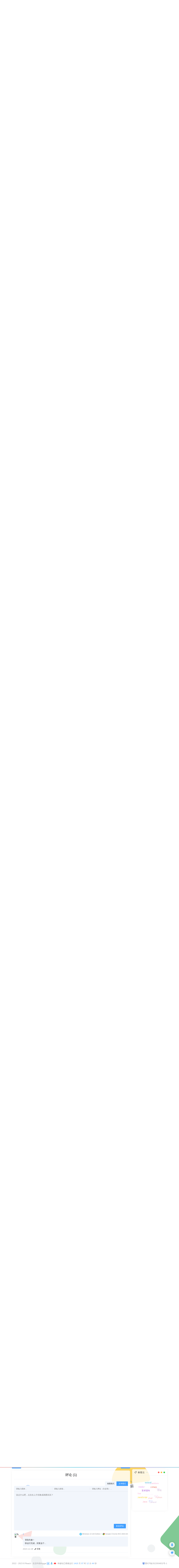

--- FILE ---
content_type: text/html; charset=UTF-8
request_url: http://www.lisok.cn/other-course/345.html/comment-page-1?scroll=comment-450
body_size: 53805
content:
<!DOCTYPE html>
<html lang="zh-CN">

<head>
    <script>
    function detectIE() {
        var n = window.navigator.userAgent,
            e = n.indexOf("MSIE ");
        if (e > 0) {
            return parseInt(n.substring(e + 5, n.indexOf(".", e)), 10)
        }
        if (n.indexOf("Trident/") > 0) {
            var r = n.indexOf("rv:");
            return parseInt(n.substring(r + 3, n.indexOf(".", r)), 10)
        }
        var i = n.indexOf("Edge/");
        return i > 0 && parseInt(n.substring(i + 5, n.indexOf(".", i)), 10)
    };
    detectIE() && (alert('当前站点不支持IE浏览器或您开启了兼容模式，请使用其他浏览器访问或关闭兼容模式。'), (location.href = 'https://www.baidu.com'))
    localStorage.getItem("data-night") && document.querySelector("html").setAttribute("data-night", "night");
    window.Joe = {
        THEME_URL: `https://www.lisok.cn/usr/themes/Joe-master/`,
        LIVE2D: `off`,
        BASE_API: `https://www.lisok.cn/joe/api`,
        DYNAMIC_BACKGROUND: `off`,
        WALLPAPER_BACKGROUND_PC: `/usr/themes/Joe-master/assets/custom/bg.svg`,
        IS_MOBILE: /windows phone|iphone|android/gi.test(window.navigator.userAgent),
        BAIDU_PUSH: true,
        DOCUMENT_TITLE: ``,
        LAZY_LOAD: `https://unpkg.com/typecho-joe-next@6.0.0/assets/img/lazyload.jpg`,
        BIRTHDAY: `2022/3/11 16:00:00`,
        MOTTO: `心决定的事，嘴可解释不了。`,
        PAGE_SIZE: `10`
    }
</script>
<style>
    @font-face {
        font-family: 'Joe Font';
        font-weight: 400;
        font-style: normal;
        font-display: swap;
        src: url('');
            }

    body {
        font-family: 'Helvetica Neue', Helvetica, 'PingFang SC', 'Hiragino Sans GB', 'Microsoft YaHei', '微软雅黑', Arial, sans-serif;
            }

    body::before {
        background: url(/usr/themes/Joe-master/assets/custom/bg.svg);
        background-position: center 0;
        background-repeat: no-repeat;
        background-size: cover;
    }

    /*
https://lisok.cn/usr/uploads/welcome_banner1.webp || https://www.lisok.cn/ ||Welcome

天气token:e4194f79b48c48aa853b4acbee1124aa
*/</style>    <meta charset="utf-8"/>
    <meta name="renderer" content="webkit"/>
    <meta name="format-detection" content="email=no"/>
    <meta name="format-detection" content="telephone=no"/>
    <meta http-equiv="Cache-Control" content="no-siteapp"/>
    <meta http-equiv="X-UA-Compatible" content="IE=edge, chrome=1"/>
    <meta itemprop="image" content="[data-uri]"/>
    <meta name="viewport"
          content="width=device-width, user-scalable=no, initial-scale=1.0, shrink-to-fit=no, viewport-fit=cover">
    <link rel="shortcut icon" href="https://www.lisok.cn/usr/uploads/Favicon.ico"/>
    <title>青龙面板基本使用并添加修改微信/支付宝步数脚本 - 生活中的Hygge-过去无可挽回,未来可以改变</title>
    <meta name="keywords"
          content=""/>
    <meta name="description"
          content=""/>
    <meta name="generator" content="Typecho 1.2.1" />
<meta name="template" content="Joe-master" />
<link rel="pingback" href="https://www.lisok.cn/action/xmlrpc" />
<link rel="EditURI" type="application/rsd+xml" title="RSD" href="https://www.lisok.cn/action/xmlrpc?rsd" />
<link rel="wlwmanifest" type="application/wlwmanifest+xml" href="https://www.lisok.cn/action/xmlrpc?wlw" />
<link rel="alternate" type="application/rss+xml" title="青龙面板基本使用并添加修改微信/支付宝步数脚本 &raquo; 生活中的Hygge-过去无可挽回,未来可以改变 &raquo; RSS 2.0" href="https://www.lisok.cn/feed/other-course/345.html" />
<link rel="alternate" type="application/rdf+xml" title="青龙面板基本使用并添加修改微信/支付宝步数脚本 &raquo; 生活中的Hygge-过去无可挽回,未来可以改变 &raquo; RSS 1.0" href="https://www.lisok.cn/feed/rss/other-course/345.html" />
<link rel="alternate" type="application/atom+xml" title="青龙面板基本使用并添加修改微信/支付宝步数脚本 &raquo; 生活中的Hygge-过去无可挽回,未来可以改变 &raquo; ATOM 1.0" href="https://www.lisok.cn/feed/atom/other-course/345.html" />
<script type="text/javascript">
(function () {
    window.TypechoComment = {
        dom : function (id) {
            return document.getElementById(id);
        },
    
        create : function (tag, attr) {
            var el = document.createElement(tag);
        
            for (var key in attr) {
                el.setAttribute(key, attr[key]);
            }
        
            return el;
        },

        reply : function (cid, coid) {
            var comment = this.dom(cid), parent = comment.parentNode,
                response = this.dom('respond-post-345'), input = this.dom('comment-parent'),
                form = 'form' == response.tagName ? response : response.getElementsByTagName('form')[0],
                textarea = response.getElementsByTagName('textarea')[0];

            if (null == input) {
                input = this.create('input', {
                    'type' : 'hidden',
                    'name' : 'parent',
                    'id'   : 'comment-parent'
                });

                form.appendChild(input);
            }

            input.setAttribute('value', coid);

            if (null == this.dom('comment-form-place-holder')) {
                var holder = this.create('div', {
                    'id' : 'comment-form-place-holder'
                });

                response.parentNode.insertBefore(holder, response);
            }

            comment.appendChild(response);
            this.dom('cancel-comment-reply-link').style.display = '';

            if (null != textarea && 'text' == textarea.name) {
                textarea.focus();
            }

            return false;
        },

        cancelReply : function () {
            var response = this.dom('respond-post-345'),
            holder = this.dom('comment-form-place-holder'), input = this.dom('comment-parent');

            if (null != input) {
                input.parentNode.removeChild(input);
            }

            if (null == holder) {
                return true;
            }

            this.dom('cancel-comment-reply-link').style.display = 'none';
            holder.parentNode.insertBefore(response, holder);
            return false;
        }
    };
})();
</script>
<script type="text/javascript">
(function () {
    var event = document.addEventListener ? {
        add: 'addEventListener',
        triggers: ['scroll', 'mousemove', 'keyup', 'touchstart'],
        load: 'DOMContentLoaded'
    } : {
        add: 'attachEvent',
        triggers: ['onfocus', 'onmousemove', 'onkeyup', 'ontouchstart'],
        load: 'onload'
    }, added = false;

    document[event.add](event.load, function () {
        var r = document.getElementById('respond-post-345'),
            input = document.createElement('input');
        input.type = 'hidden';
        input.name = '_';
        input.value = (function () {
    var _H4szvvm = //'YJ'
'YJ'+/* 'A8'//'A8' */''+'7a'//'6'
+//'i'
'5'+//'t'
'65a'+//'RyB'
'd61'+''///*'9'*/'9'
+//'1'
'9ba'+'512'//'m'
+'56'//'e'
+//'f'
'2'+'1'//'i7'
+//'Z'
'9c'+//'SG'
'SG'+'8'//'Q'
+'1'//'4E4'
+/* 'Ue'//'Ue' */''+//'Ym'
'd0'+//'vL4'
'51'+//'00'
'b'+//'y'
'4'+'28f'//'Vg'
, _g1BIkhs = [[0,2],[21,23]];
    
    for (var i = 0; i < _g1BIkhs.length; i ++) {
        _H4szvvm = _H4szvvm.substring(0, _g1BIkhs[i][0]) + _H4szvvm.substring(_g1BIkhs[i][1]);
    }

    return _H4szvvm;
})();

        if (null != r) {
            var forms = r.getElementsByTagName('form');
            if (forms.length > 0) {
                function append() {
                    if (!added) {
                        forms[0].appendChild(input);
                        added = true;
                    }
                }
            
                for (var i = 0; i < event.triggers.length; i ++) {
                    var trigger = event.triggers[i];
                    document[event.add](trigger, append);
                    window[event.add](trigger, append);
                }
            }
        }
    });
})();
</script>    <link rel="stylesheet" href="https://www.lisok.cn/usr/themes/Joe-master/assets/css/joe.mode.min.css">
    <link rel="stylesheet" href="https://www.lisok.cn/usr/themes/Joe-master/assets/css/joe.normalize.min.css">
    <link rel="stylesheet" href="https://www.lisok.cn/usr/themes/Joe-master/assets/css/joe.global.min.css">
    <link rel="stylesheet" href="https://www.lisok.cn/usr/themes/Joe-master/assets/css/custom.css">
    <link rel="stylesheet" href="https://www.lisok.cn/usr/themes/Joe-master/assets/css/joe.responsive.min.css">
    <link rel="stylesheet" href="https://unpkg.com/typecho-joe-next@6.0.0/plugin/qmsg/qmsg.css">
    <link rel="stylesheet" href="https://unpkg.com/@fancyapps/fancybox@3.5.7/dist/jquery.fancybox.min.css"/>
    <link rel="stylesheet" href="https://unpkg.com/animate.css@3.7.2/animate.min.css"/>
    <link rel="stylesheet" href="https://unpkg.com/font-awesome@4.7.0/css/font-awesome.min.css">
    <link rel="stylesheet" href="https://unpkg.com/aplayer@1.10.1/dist/APlayer.min.css">
    <script src="https://unpkg.com/jquery@3.5.1/dist/jquery.min.js"></script>
    <script src="https://unpkg.com/typecho-joe-next@6.0.0/plugin/scroll/joe.scroll.js"></script>
    <script src="https://unpkg.com/lazysizes@5.3.0/lazysizes.min.js"></script>
    <script src="https://unpkg.com/aplayer@1.10.1/dist/APlayer.min.js"></script>
    <script src="https://unpkg.com/typecho-joe-next@6.0.0/plugin/sketchpad/joe.sketchpad.js"></script>
    <script src="https://unpkg.com/@fancyapps/fancybox@3.5.7/dist/jquery.fancybox.min.js"></script>
    <script src="https://unpkg.com/typecho-joe-next@6.0.0/assets/js/joe.extend.min.js"></script>
    <script src="https://unpkg.com/typecho-joe-next@6.0.0/plugin/qmsg/qmsg.js"></script>
    <script src="https://unpkg.com/typecho-joe-next@6.2.3/plugin/3dtag/3dtag.min.js"></script>
    <script src="https://unpkg.com/typecho-joe-next@6.0.0/plugin/smooth/joe.smooth.js" async></script>
    <script src="https://www.lisok.cn/usr/themes/Joe-master/assets/js/joe.global.min.js?v=7.2.9"></script>
    <script src="https://www.lisok.cn/usr/themes/Joe-master/assets/js/joe.short.min.js?v=7.2.9"></script>
    <script src="https://www.lisok.cn/usr/themes/Joe-master/assets/js/custom.js"></script>

    <!-- Swiper CDN START -->
    <link rel="stylesheet" href="https://unpkg.com/swiper@8/swiper-bundle.min.css">
    <script src="https://unpkg.com/swiper@8/swiper-bundle.min.js"></script>
    <!-- Swiper CDN END -->
    <!-- 动态新闻相关资源   -->
    <link rel="stylesheet" href="https://www.lisok.cn/usr/themes/Joe-master/assets/css/dynamicNews.css">
    <script src="https://www.lisok.cn/usr/themes/Joe-master/assets/js/dynamicNews.js"></script>

<meta name="baidu-site-verification" content="code-gQC6jj0vmN" />
<script charset="UTF-8" id="LA_COLLECT" src="//sdk.51.la/js-sdk-pro.min.js"></script>
<script>LA.init({id: "JhnX3u2jhvEvmQei",ck: "JhnX3u2jhvEvmQei"})</script>
<!-- google ads -->
<script async src="https://pagead2.googlesyndication.com/pagead/js/adsbygoogle.js?client=ca-pub-1027824185659202"
     crossorigin="anonymous"></script>            <link rel="stylesheet" href="//unpkg.com/prismjs@1.28.0/themes/prism.min.css">
        <script src="https://unpkg.com/clipboard@2.0.6/dist/clipboard.min.js"></script>
    <script src="https://unpkg.com/typecho-joe-next@6.2.4/plugin/prism/prism.min.js"></script>
    <link rel="stylesheet" href="https://www.lisok.cn/usr/themes/Joe-master/assets/css/joe.post.min.css">
    <link rel="stylesheet" href="https://www.lisok.cn/usr/themes/Joe-master/assets/css/post.custom.css">
    <script src="https://www.lisok.cn/usr/themes/Joe-master/assets/js/joe.post_page.min.js"></script>
    <script src="https://www.lisok.cn/usr/themes/Joe-master/assets/js/post.custom.min.js"></script>
    <style>
        /*        进度条       */
        #percentageCounter {
            position: fixed;
            left: 0;
            top: 0;
            height: 3px;
            z-index: 99999;
            background-image: linear-gradient(to right, #eea2a2 0%, #bbc1bf 19%, #57c6e1 42%, #b49fda 79%, #7ac5d8 100%);
            border-radius: 5px;
        }
    </style>
</head>

<body>
<div id="Joe">
    <div id="percentageCounter" style="width: 0%;"></div>

    <header class="joe_header current">

    <div class="joe_header__above">
        <div class="joe_container">
            <svg class="joe_header__above-slideicon" viewBox="0 0 1152 1024" xmlns="http://www.w3.org/2000/svg"
                 width="20" height="20">
                <path d="M76.032 872a59.968 59.968 0 1 0 0 120h999.936a59.968 59.968 0 1 0 0-120H76.032zm16-420.032a59.968 59.968 0 1 0 0 120h599.936a59.968 59.968 0 1 0 0-119.936H92.032zM76.032 32a59.968 59.968 0 1 0 0 120h999.936a60.032 60.032 0 0 0 0-120H76.032z"/>
            </svg>
            <a title="生活中的Hygge-过去无可挽回,未来可以改变" class="joe_header__above-logo"
               href="https://www.lisok.cn/">
                <img class="lazyload" src="[data-uri]"
                     data-src="[data-uri]" alt="生活中的Hygge-过去无可挽回,未来可以改变"/>
                <svg class="profile-color-modes" height="45" viewBox="0 0 106 60" fill="none" stroke-width="3"
                     stroke-linecap="round" stroke-linejoin="round" xmlns="http://www.w3.org/2000/svg">
                    <g class="profile-color-modes-illu-group profile-color-modes-illu-red">
                        <path d="M37.5 58.5V57.5C37.5 49.768 43.768 43.5 51.5 43.5V43.5C59.232 43.5 65.5 49.768 65.5 57.5V58.5"></path>
                    </g>
                    <g class="profile-color-modes-illu-group profile-color-modes-illu-orange">
                        <path d="M104.07 58.5C103.401 55.092 97.7635 54.3869 95.5375 57.489C97.4039 54.6411 99.7685 48.8845 94.6889 46.6592C89.4817 44.378 86.1428 50.1604 85.3786 54.1158C85.9519 50.4768 83.7226 43.294 78.219 44.6737C72.7154 46.0534 72.7793 51.3754 74.4992 55.489C74.169 54.7601 72.4917 53.3567 70.5 52.8196"></path>
                    </g>
                    <g class="profile-color-modes-illu-group profile-color-modes-illu-purple">
                        <path d="M5.51109 58.5V52.5C5.51109 41.4543 14.4654 32.5 25.5111 32.5C31.4845 32.5 36.8464 35.1188 40.5111 39.2709C40.7212 39.5089 40.9258 39.7521 41.1245 40"></path>
                        <path d="M27.511 49.5C29.6777 49.5 28.911 49.5 32.511 49.5"></path>
                        <path d="M27.511 56.5C29.6776 56.5 26.911 56.5 30.511 56.5"></path>
                    </g>
                    <g class="profile-color-modes-illu-group profile-color-modes-illu-green">
                        <circle cx="5.5" cy="12.5" r="4"></circle>
                        <circle cx="18.5" cy="5.5" r="4"></circle>
                        <path d="M18.5 9.5L18.5 27.5"></path>
                        <path d="M18.5 23.5C6 23.5 5.5 23.6064 5.5 16.5"></path>
                    </g>
                    <g class="profile-color-modes-illu-group profile-color-modes-illu-blue">
                        <g class="profile-color-modes-illu-frame">
                            <path d="M40.6983 31.5C40.5387 29.6246 40.6456 28.0199 41.1762 27.2317C42.9939 24.5312 49.7417 26.6027 52.5428 30.2409C54.2551 29.8552 56.0796 29.6619 57.9731 29.6619C59.8169 29.6619 61.5953 29.8452 63.2682 30.211C66.0833 26.5913 72.799 24.5386 74.6117 27.2317C75.6839 28.8246 75.0259 33.7525 73.9345 37.5094C74.2013 37.9848 74.4422 38.4817 74.6555 39"></path>
                        </g>
                        <g class="profile-color-modes-illu-frame">
                            <path d="M41.508 31.5C41.6336 31.2259 41.7672 30.9582 41.9085 30.6968C40.7845 26.9182 40.086 21.8512 41.1762 20.2317C42.9939 17.5312 49.7417 19.6027 52.5428 23.2409C54.2551 22.8552 56.0796 22.6619 57.9731 22.6619C59.8169 22.6619 61.5953 22.8452 63.2682 23.211C66.0833 19.5913 72.799 17.5386 74.6117 20.2317C75.6839 21.8246 75.0259 26.7525 73.9345 30.5094C75.1352 32.6488 75.811 35.2229 75.811 38.2283C75.811 38.49 75.8058 38.7472 75.7957 39"></path>
                            <path d="M49.4996 33V35.6757"></path>
                            <path d="M67.3375 33V35.6757"></path>
                        </g>
                        <g class="profile-color-modes-illu-frame">
                            <path d="M41.508 31.5C41.6336 31.2259 41.7672 30.9582 41.9085 30.6968C40.7845 26.9182 40.086 21.8512 41.1762 20.2317C42.9939 17.5312 49.7417 19.6027 52.5428 23.2409C54.2551 22.8552 56.0796 22.6619 57.9731 22.6619C59.8169 22.6619 61.5953 22.8452 63.2682 23.211C66.0833 19.5913 72.799 17.5386 74.6117 20.2317C75.6839 21.8246 75.0259 26.7525 73.9345 30.5094C75.1352 32.6488 75.811 35.2229 75.811 38.2283C75.811 38.49 75.8058 38.7472 75.7957 39"></path>
                        </g>
                        <g class="profile-color-modes-illu-frame">
                            <path d="M41.508 31.5C41.6336 31.2259 41.7672 30.9582 41.9085 30.6968C40.7845 26.9182 40.086 21.8512 41.1762 20.2317C42.9939 17.5312 49.7417 19.6027 52.5428 23.2409C54.2551 22.8552 56.0796 22.6619 57.9731 22.6619C59.8169 22.6619 61.5953 22.8452 63.2682 23.211C66.0833 19.5913 72.799 17.5386 74.6117 20.2317C75.6839 21.8246 75.0259 26.7525 73.9345 30.5094C75.1352 32.6488 75.811 35.2229 75.811 38.2283C75.811 38.49 75.8058 38.7472 75.7957 39"></path>
                            <path d="M49.4996 33V35.6757"></path>
                            <path d="M67.3375 33V35.6757"></path>
                        </g>
                        <g class="profile-color-modes-illu-frame">
                            <path d="M41.508 31.5C41.6336 31.2259 41.7672 30.9582 41.9085 30.6968C40.7845 26.9182 40.086 21.8512 41.1762 20.2317C42.9939 17.5312 49.7417 19.6027 52.5428 23.2409C54.2551 22.8552 56.0796 22.6619 57.9731 22.6619C59.8169 22.6619 61.5953 22.8452 63.2682 23.211C66.0833 19.5913 72.799 17.5386 74.6117 20.2317C75.6839 21.8246 75.0259 26.7525 73.9345 30.5094C75.1352 32.6488 75.811 35.2229 75.811 38.2283C75.811 38.49 75.8058 38.7472 75.7957 39"></path>
                        </g>
                        <g class="profile-color-modes-illu-frame">
                            <path d="M41.508 31.5C41.6336 31.2259 41.7672 30.9582 41.9085 30.6968C40.7845 26.9182 40.086 21.8512 41.1762 20.2317C42.9939 17.5312 49.7417 19.6027 52.5428 23.2409C54.2551 22.8552 56.0796 22.6619 57.9731 22.6619C59.8169 22.6619 61.5953 22.8452 63.2682 23.211C66.0833 19.5913 72.799 17.5386 74.6117 20.2317C75.6839 21.8246 75.0259 26.7525 73.9345 30.5094C75.1352 32.6488 75.811 35.2229 75.811 38.2283C75.811 38.49 75.8058 38.7472 75.7957 39"></path>
                            <path d="M49.4996 33V35.6757"></path>
                            <path d="M67.3375 33V35.6757"></path>
                        </g>
                        <g class="profile-color-modes-illu-frame">
                            <path d="M73.4999 40.2236C74.9709 38.2049 75.8108 35.5791 75.8108 32.2283C75.8108 29.2229 75.1351 26.6488 73.9344 24.5094C75.0258 20.7525 75.6838 15.8246 74.6116 14.2317C72.7989 11.5386 66.0832 13.5913 63.2681 17.211C61.5952 16.8452 59.8167 16.6619 57.973 16.6619C56.0795 16.6619 54.2549 16.8552 52.5427 17.2409C49.7416 13.6027 42.9938 11.5312 41.176 14.2317C40.0859 15.8512 40.7843 20.9182 41.9084 24.6968C41.003 26.3716 40.4146 28.3065 40.2129 30.5"></path>
                            <path d="M82.9458 30.5471L76.8413 31.657"></path>
                            <path d="M76.2867 34.4319L81.8362 37.7616"></path>
                            <path d="M49.4995 27.8242V30.4999"></path>
                            <path d="M67.3374 27.8242V30.4998"></path>
                        </g>
                        <g class="profile-color-modes-illu-frame">
                            <path d="M45.3697 34.2658C41.8877 32.1376 39.7113 28.6222 39.7113 23.2283C39.7113 20.3101 40.3483 17.7986 41.4845 15.6968C40.3605 11.9182 39.662 6.85125 40.7522 5.23168C42.5699 2.53117 49.3177 4.6027 52.1188 8.24095C53.831 7.85521 55.6556 7.66186 57.5491 7.66186C59.3929 7.66186 61.1713 7.84519 62.8442 8.21095C65.6593 4.59134 72.375 2.5386 74.1877 5.23168C75.2599 6.82461 74.6019 11.7525 73.5105 15.5094C74.7112 17.6488 75.3869 20.2229 75.3869 23.2283C75.3869 28.6222 73.2105 32.1376 69.7285 34.2658C70.8603 35.5363 72.6057 38.3556 73.3076 40"></path>
                            <path d="M49.0747 19.8242V22.4999"></path>
                            <path d="M54.0991 28C54.6651 29.0893 55.7863 30.0812 57.9929 30.0812C59.0642 30.0812 59.8797 29.8461 60.5 29.4788"></path>
                            <path d="M66.9126 19.8242V22.4999"></path>
                            <path d="M33.2533 20.0237L39.0723 22.1767"></path>
                            <path d="M39.1369 25.0058L33.0935 27.3212"></path>
                            <path d="M81.8442 19.022L76.0252 21.1751"></path>
                            <path d="M75.961 24.0041L82.0045 26.3196"></path>
                        </g>
                        <g class="profile-color-modes-illu-frame">
                            <path d="M73.4999 40.2236C74.9709 38.2049 75.8108 35.5791 75.8108 32.2283C75.8108 29.2229 75.1351 26.6488 73.9344 24.5094C75.0258 20.7525 75.6838 15.8246 74.6116 14.2317C72.7989 11.5386 66.0832 13.5913 63.2681 17.211C61.5952 16.8452 59.8167 16.6619 57.973 16.6619C56.0795 16.6619 54.2549 16.8552 52.5427 17.2409C49.7416 13.6027 42.9938 11.5312 41.176 14.2317C40.0859 15.8512 40.7843 20.9182 41.9084 24.6968C41.003 26.3716 40.4146 28.3065 40.2129 30.5"></path>
                            <path d="M82.9458 30.5471L76.8413 31.657"></path>
                            <path d="M76.2867 34.4319L81.8362 37.7616"></path>
                            <path d="M49.4995 27.8242V30.4999"></path>
                            <path d="M67.3374 27.8242V30.4998"></path>
                        </g>
                        <g class="profile-color-modes-illu-frame">
                            <path d="M40.6983 31.5C40.5387 29.6246 40.6456 28.0199 41.1762 27.2317C42.9939 24.5312 49.7417 26.6027 52.5428 30.2409C54.2551 29.8552 56.0796 29.6619 57.9731 29.6619C59.8169 29.6619 61.5953 29.8452 63.2682 30.211C66.0833 26.5913 72.799 24.5386 74.6117 27.2317C75.6839 28.8246 75.0259 33.7525 73.9345 37.5094C74.2013 37.9848 74.4422 38.4817 74.6555 39"></path>
                        </g>
                    </g>
                </svg>
            </a>
            <nav class="joe_header__above-nav">
                <a class="item "
                   href="https://www.lisok.cn/" title="首页">首页</a>
                   <!-- 加载文章分类 -->
                <div class="joe_dropdown" trigger="hover" placement="60px" style="margin-right: 15px;">
                    <div class="joe_dropdown__link">
                        <a href="#" rel="nofollow">文章分类</a>
                        <svg class="joe_dropdown__link-icon" viewBox="0 0 1024 1024" version="1.1"
                             xmlns="http://www.w3.org/2000/svg" width="14" height="14">
                            <path d="M561.873 725.165c-11.262 11.262-26.545 21.72-41.025 18.502-14.479 2.413-28.154-8.849-39.415-18.502L133.129 375.252c-17.697-17.696-17.697-46.655 0-64.352s46.655-17.696 64.351 0l324.173 333.021 324.977-333.02c17.696-17.697 46.655-17.697 64.351 0s17.697 46.655 0 64.351L561.873 725.165z"
                                  p-id="3535" fill="var(--main)"></path>
                        </svg>
                    </div>
                    <nav class="joe_dropdown__menu">
                        <!--                        加载文章分类开始            -->
                                                                                                                                                                                <a class=""
                                       href="https://www.lisok.cn/category/reverse-programming/"
                                       title="逆向网安">逆向网安</a>
                                                                                                                                                                                                                    <a class=""
                                       href="https://www.lisok.cn/category/speech/"
                                       title="中英演讲">中英演讲</a>
                                                                                                                                                                                                                    <a class=""
                                       href="https://www.lisok.cn/category/other-course/"
                                       title="杂类教程">杂类教程</a>
                                                                                                                                                                                                                    <div class="joe_dropdown" trigger="hover">
                                        <div class="joe_dropdown__link">
                                            <a class=""
                                               href="https://www.lisok.cn/category/learning-notes/"
                                               title="学习笔记">学习笔记</a>
                                            <svg class="joe_dropdown__link-icon" viewBox="0 0 1024 1024"
                                                 style="transform: rotate(270deg)"
                                                 xmlns="http://www.w3.org/2000/svg" width="13" height="13">
                                                <path d="M561.873 725.165c-11.262 11.262-26.545 21.72-41.025 18.502-14.479 2.413-28.154-8.849-39.415-18.502L133.129 375.252c-17.697-17.696-17.697-46.655 0-64.352s46.655-17.696 64.351 0l324.173 333.021 324.977-333.02c17.696-17.697 46.655-17.697 64.351 0s17.697 46.655 0 64.351L561.873 725.165z"
                                                      fill="var(--minor)"/>
                                            </svg>
                                        </div>
                                        <nav class="joe_dropdown__menu joe_child_dropdown__menu"
                                             style="transform: translate(50%,-15%) perspective(670px) rotateX(0deg);
                                             border-left: 3px solid var(--theme);
                                             border-top: none">
                                                                                                                                            <a class=""
                                                   href="https://www.lisok.cn/category/Front-End/"
                                                   title="前端开发">前端开发</a>
                                                                                                                                            <a class=""
                                                   href="https://www.lisok.cn/category/assembly-exercise/"
                                                   title="汇编">汇编</a>
                                                                                                                                            <a class=""
                                                   href="https://www.lisok.cn/category/database/"
                                                   title="数据库">数据库</a>
                                                                                                                                            <a class=""
                                                   href="https://www.lisok.cn/category/dot-net/"
                                                   title=".NET">.NET</a>
                                                                                                                                            <a class=""
                                                   href="https://www.lisok.cn/category/Server/"
                                                   title="服务器">服务器</a>
                                                                                                                                            <a class=""
                                                   href="https://www.lisok.cn/category/python/"
                                                   title="Python">Python</a>
                                                                                                                                            <a class=""
                                                   href="https://www.lisok.cn/category/java/"
                                                   title="Java">Java</a>
                                                                                                                                            <a class=""
                                                   href="https://www.lisok.cn/category/php/"
                                                   title="PHP">PHP</a>
                                                                                                                                            <a class=""
                                                   href="https://www.lisok.cn/category/git/"
                                                   title="Git">Git</a>
                                                                                                                                            <a class=""
                                                   href="https://www.lisok.cn/category/algorithm/"
                                                   title="算法">算法</a>
                                                                                                                                            <a class=""
                                                   href="https://www.lisok.cn/category/android-development/"
                                                   title="安卓开发">安卓开发</a>
                                                                                    </nav>
                                    </div>
                                                                                                                                                                                                                                                                                                                                                                                                                                                                                                                                                                                                                                                                                                                                                                                                                <a class=""
                                       href="https://www.lisok.cn/category/life-record/"
                                       title="生活记录">生活记录</a>
                                                                                                                                                                                                                    <a class=""
                                       href="https://www.lisok.cn/category/reading-notes/"
                                       title="读书笔记">读书笔记</a>
                                                                                                                                                                                                                    <a class=""
                                       href="https://www.lisok.cn/category/works/"
                                       title="作品发布">作品发布</a>
                                                                                                                                                                                                                    <a class=""
                                       href="https://www.lisok.cn/category/human-health/"
                                       title="人体健康">人体健康</a>
                                                                                                            <!--                        加载文章分类结束-->
                    </nav>
                </div>
                <!-- END 加载文章分类 -->
                <!-- 其他页面 -->
<!--                <div class="joe_dropdown" trigger="hover" placement="60px" style="margin-right: 15px;">-->
<!--                    <div class="joe_dropdown__link">-->
<!--                        <a href="#" rel="nofollow">其他页面</a>-->
<!--                        <svg class="joe_dropdown__link-icon" viewBox="0 0 1024 1024" version="1.1"-->
<!--                             xmlns="http://www.w3.org/2000/svg" width="14" height="14">-->
<!--                            <path d="M561.873 725.165c-11.262 11.262-26.545 21.72-41.025 18.502-14.479 2.413-28.154-8.849-39.415-18.502L133.129 375.252c-17.697-17.696-17.697-46.655 0-64.352s46.655-17.696 64.351 0l324.173 333.021 324.977-333.02c17.696-17.697 46.655-17.697 64.351 0s17.697 46.655 0 64.351L561.873 725.165z"-->
<!--                                  p-id="3535" fill="var(--main)"></path>-->
<!--                        </svg>-->
<!--                    </div>-->
<!--                    <nav class="joe_dropdown__menu">-->
<!--                        <a href="//nav.lisok.cn"-->
<!--                                       title="书签集">书签集</a>-->
<!--                        <a href="http://116.205.141.181:9980/"-->
<!--                                       title="科技强国">科技强国</a>-->
<!--                    </nav>-->
<!--                </div>-->
                <!-- END 其他页面 -->
                                                                            <a class="item "
                           href="https://www.lisok.cn/328.html"
                           title=""></a>
                                            <a class="item "
                           href="https://www.lisok.cn/netword-neighborhood.html"
                           title="网上邻居">网上邻居</a>
                                            <a class="item "
                           href="https://www.lisok.cn/message-board.html"
                           title="留言板">留言板</a>
                                            <a class="item "
                           href="https://www.lisok.cn/about-me.html"
                           title="关于我">关于我</a>
                                                                                </nav>
            <form class="joe_header__above-search" method="post" action="https://www.lisok.cn/">
                <input maxlength="16" autocomplete="off" placeholder="请输入关键字..." name="s"
                       value=""
                       class="input" type="text"/>
                <button type="submit" class="submit">Search</button>
                <div class="joe_header__below-sign" style="margin-left: 15px">
                                            <div class="item">
                            <svg class="icon" viewBox="0 0 1024 1024" xmlns="http://www.w3.org/2000/svg" width="15"
                                 height="15">
                                <path d="M710.698 299a213.572 213.572 0 1 0-213.572 213.954A213.572 213.572 0 0 0 710.698 299zm85.429 0a299.382 299.382 0 1 1-299-299 299 299 0 0 1 299 299z"/>
                                <path d="M114.223 1024a46.91 46.91 0 0 1-46.91-46.91 465.281 465.281 0 0 1 468.332-460.704 475.197 475.197 0 0 1 228.827 58.35 46.91 46.91 0 1 1-45.384 82.378 381.378 381.378 0 0 0-183.443-46.909 371.08 371.08 0 0 0-374.131 366.886A47.29 47.29 0 0 1 114.223 1024zM944.483 755.129a38.138 38.138 0 0 0-58.733 0l-146.449 152.55-92.675-91.53a38.138 38.138 0 0 0-58.732 0 43.858 43.858 0 0 0 0 61.402l117.083 122.422a14.492 14.492 0 0 0 8.39 4.577c4.196 0 4.196 4.195 8.39 4.195h32.037c4.195 0 4.195-4.195 8.39-4.195s4.195-4.577 8.39-4.577L946.39 816.15a48.054 48.054 0 0 0-1.906-61.02z"/>
                                <path d="M763.328 776.104L730.53 744.45a79.708 79.708 0 0 0 32.798 31.654"/>
                            </svg>
                            <a href="https://www.lisok.cn/admin/login.php" target="_blank"
                               rel="noopener noreferrer nofollow">登录</a>
                                                    </div>
                                    </div>
                <span class="icon"></span>
                <nav class="result">
                                                                                    <a href="https://www.lisok.cn/reverse-programming/306.html" title="浅尝Restful Fast Request插件，一句话完成 逆向过程" class="item">
                            <span class="sort">1</span>
                            <span class="text">浅尝Restful Fast Request插件，一句话完成 逆向过程</span>
                            <span class="views">5,710 阅读</span>
                        </a>
                                                                    <a href="https://www.lisok.cn/life-record/229.html" title="利用AList搭建家庭个人影音库" class="item">
                            <span class="sort">2</span>
                            <span class="text">利用AList搭建家庭个人影音库</span>
                            <span class="views">5,365 阅读</span>
                        </a>
                                                                    <a href="https://www.lisok.cn/speech/335.html" title="完美破解The Economist付费墙" class="item">
                            <span class="sort">3</span>
                            <span class="text">完美破解The Economist付费墙</span>
                            <span class="views">3,833 阅读</span>
                        </a>
                                                                    <a href="https://www.lisok.cn/works/456.html" title="i茅台app接口自动化csharp wpf实现,挂机windows服务器每日自动预约" class="item">
                            <span class="sort">4</span>
                            <span class="text">i茅台app接口自动化csharp wpf实现,挂机windows服务器每日自动预约</span>
                            <span class="views">3,465 阅读</span>
                        </a>
                                                                    <a href="https://www.lisok.cn/other-course/345.html" title="青龙面板基本使用并添加修改微信/支付宝步数脚本" class="item">
                            <span class="sort">5</span>
                            <span class="text">青龙面板基本使用并添加修改微信/支付宝步数脚本</span>
                            <span class="views">3,047 阅读</span>
                        </a>
                                                            </nav>
            </form>
            <svg class="joe_header__above-searchicon" viewBox="0 0 1024 1024" xmlns="http://www.w3.org/2000/svg"
                 width="20" height="20">
                <path d="M1008.19 932.031L771.72 695.56a431.153 431.153 0 1 0-76.158 76.158l236.408 236.472a53.758 53.758 0 0 0 76.158 0 53.758 53.758 0 0 0 0-76.158zM107.807 431.185a323.637 323.637 0 0 1 323.316-323.381 323.7 323.7 0 0 1 323.381 323.38 323.637 323.637 0 0 1-323.38 323.317 323.637 323.637 0 0 1-323.317-323.316z"/>
            </svg>
        </div>
    </div>


    <div class="joe_header__searchout">
        <div class="joe_container">
            <div class="joe_header__searchout-inner">
                <form class="search" method="post" action="https://www.lisok.cn/">
                    <input maxlength="16" autocomplete="off" placeholder="请输入关键字..." name="s"
                           value=""
                           class="input" type="text"/>
                    <button type="submit" class="submit">Search</button>
                </form>
                                                    <div class="title">
                        <svg class="icon" viewBox="0 0 1445 1024" xmlns="http://www.w3.org/2000/svg" width="22"
                             height="22">
                            <path d="M1055.021 277.865a348.762 348.762 0 0 1 348.401 348.341c0 178.96-136.132 327.68-311.778 346.172l-758.603 2.35A291.238 291.238 0 0 1 42.165 683.79a291.238 291.238 0 0 1 273.227-290.334 369.242 369.242 0 0 1 368.4-351.292 370.568 370.568 0 0 1 344.184 236.905c9.336-.783 18.19-1.205 27.045-1.205zM683.791 156.25a255.036 255.036 0 0 0-254.735 254.796V507h-95.955a177.032 177.032 0 0 0-176.79 176.791 177.032 177.032 0 0 0 176.79 176.85h721.98a234.677 234.677 0 0 0 234.316-234.435 234.616 234.616 0 0 0-234.316-234.255 234.616 234.616 0 0 0-234.315 234.315v18.07H706.56v-18.07A348.4 348.4 0 0 1 915.817 307.2a255.578 255.578 0 0 0-232.026-151.01z"/>
                        </svg>
                        标签搜索
                    </div>
                    <ul class="cloud">
                                                                            <li class="item">
                                <a style="background: #4C83FF"
                                   href="https://www.lisok.cn/tag/PHP/">PHP</a>
                            </li>
                                                    <li class="item">
                                <a style="background: #4C83FF"
                                   href="https://www.lisok.cn/tag/Laravel/">Laravel</a>
                            </li>
                                                    <li class="item">
                                <a style="background: #0396FF"
                                   href="https://www.lisok.cn/tag/Python/">Python</a>
                            </li>
                                                    <li class="item">
                                <a style="background: #9F44D3"
                                   href="https://www.lisok.cn/tag/%E5%89%8D%E7%AB%AF/">前端</a>
                            </li>
                                                    <li class="item">
                                <a style="background: #f9bb3c"
                                   href="https://www.lisok.cn/tag/csharp/">csharp</a>
                            </li>
                                                    <li class="item">
                                <a style="background: #6fa3ef"
                                   href="https://www.lisok.cn/tag/%E5%AE%89%E5%8D%93%E9%80%86%E5%90%91/">安卓逆向</a>
                            </li>
                                                    <li class="item">
                                <a style="background: #9F44D3"
                                   href="https://www.lisok.cn/tag/JavaScript/">JavaScript</a>
                            </li>
                                                    <li class="item">
                                <a style="background: #e8583d"
                                   href="https://www.lisok.cn/tag/Java/">Java</a>
                            </li>
                                                    <li class="item">
                                <a style="background: #7367F0"
                                   href="https://www.lisok.cn/tag/%E7%88%AC%E8%99%AB/">爬虫</a>
                            </li>
                                                    <li class="item">
                                <a style="background: #FFC600"
                                   href="https://www.lisok.cn/tag/%E6%8A%93%E5%8C%85/">抓包</a>
                            </li>
                                                    <li class="item">
                                <a style="background: #F067B4"
                                   href="https://www.lisok.cn/tag/git/">Git</a>
                            </li>
                                                    <li class="item">
                                <a style="background: #F55555"
                                   href="https://www.lisok.cn/tag/winform/">winform</a>
                            </li>
                                                    <li class="item">
                                <a style="background: #E96D71"
                                   href="https://www.lisok.cn/tag/android/">android</a>
                            </li>
                                                    <li class="item">
                                <a style="background: #bc99c4"
                                   href="https://www.lisok.cn/tag/Fiddler/">Fiddler</a>
                            </li>
                                                    <li class="item">
                                <a style="background: #00f2fe"
                                   href="https://www.lisok.cn/tag/Vue/">Vue</a>
                            </li>
                                                    <li class="item">
                                <a style="background: #f093fb"
                                   href="https://www.lisok.cn/tag/selenium/">selenium</a>
                            </li>
                                                    <li class="item">
                                <a style="background: #7367F0"
                                   href="https://www.lisok.cn/tag/LeetCode/">LeetCode</a>
                            </li>
                                                    <li class="item">
                                <a style="background: #ff9a9e"
                                   href="https://www.lisok.cn/tag/%E6%AF%8F%E6%97%A5%E4%B8%80%E9%A2%98/">每日一题</a>
                            </li>
                                                    <li class="item">
                                <a style="background: #f093fb"
                                   href="https://www.lisok.cn/tag/%E7%AE%80%E5%8D%95%E9%A2%98/">简单题</a>
                            </li>
                                                    <li class="item">
                                <a style="background: #4facfe"
                                   href="https://www.lisok.cn/tag/docker/">docker</a>
                            </li>
                                            </ul>
                            </div>
        </div>
    </div>

    <div class="joe_header__slideout">
        <img width="100%" height="150" class="joe_header__slideout-image"
             src="https://unpkg.com/typecho-joe-next@6.0.0/assets/img/wap_aside_image.jpg" alt="侧边栏壁纸"/>
        <div class="joe_header__slideout-author">
            <img width="50" height="50" class="avatar lazyload" src="[data-uri]"
                 data-src="https://thirdqq.qlogo.cn/g?b=qq&nk=1727182921&s=100"
                 alt="博主昵称"/>
            <div class="info">
                <a class="link" href="/" target="_blank"
                   rel="noopener noreferrer nofollow">Hygge</a>
                <p class="motto joe_motto"></p>
            </div>
        </div>
        <!-- PC侧栏社交信息 -->
                                <section class="top-social pe-social">
                                    <li class="github">
                        <a class="githubA" href="https://github.com/lisongkun"
                           target="_blank" title="github">
                            <img src="/usr/themes/Joe-master/assets/custom/github.svg"/>
                        </a>
                    </li>
                                    <li class="QQ">
                        <a class="QQA" href="tencent://message/?site=qq&menu=yes&uin=1727182921"
                           target="_blank" title="QQ">
                            <img src="/usr/themes/Joe-master/assets/custom/QQ.png"/>
                        </a>
                    </li>
                                    <li class="Bilibili">
                        <a class="BilibiliA" href="https://space.bilibili.com/207547784?spm_id_from=333.1007.0.0"
                           target="_blank" title="Bilibili">
                            <img src="/usr/themes/Joe-master/assets/custom/bilibili.png"/>
                        </a>
                    </li>
                            </section>
                <ul class="joe_header__slideout-count">
                        <li class="item">
                <svg class="icon" viewBox="0 0 1024 1024" xmlns="http://www.w3.org/2000/svg" width="15" height="15">
                    <path d="M606.227 985.923H164.75c-69.715 0-126.404-56.722-126.404-126.442V126.477C38.346 56.755 95.04 0 164.75 0h619.275c69.715 0 126.549 56.755 126.549 126.477v503.925c0 18.216-14.814 32.997-33.07 32.997-18.183 0-32.925-14.78-32.925-32.997V126.477c0-33.355-27.2-60.488-60.554-60.488H164.75c-33.353 0-60.41 27.133-60.41 60.488v733.004c0 33.353 27.057 60.441 60.41 60.441h441.477c18.183 0 32.925 14.787 32.925 33.004 0 18.211-14.742 32.997-32.925 32.997zm0 0"/>
                    <path d="M657.62 322.056H291.154c-18.183 0-32.924-14.786-32.924-33.003 0-18.21 14.74-32.998 32.924-32.998H657.62c18.256 0 33.07 14.787 33.07 32.998 0 18.217-14.814 33.003-33.07 33.003zm0 0M657.62 504.749H291.154c-18.183 0-32.924-14.78-32.924-32.993 0-18.222 14.74-32.997 32.924-32.997H657.62c18.256 0 33.07 14.775 33.07 32.997 0 18.218-14.814 32.993-33.07 32.993zm0 0M445.611 687.486H291.154c-18.183 0-32.924-14.78-32.924-33.004 0-18.21 14.74-32.991 32.924-32.991h154.457c18.184 0 32.998 14.78 32.998 32.991 0 18.224-14.814 33.004-32.998 33.004zm0 0M866.482 1024c-8.447 0-16.896-3.225-23.34-9.662L577.595 748.786c-7.156-7.123-10.592-17.07-9.446-27.056l8.733-77.728c1.788-15.321 13.885-27.378 29.2-29.06l77.45-8.52c10.443-.965 19.9 2.433 26.905 9.449l265.558 265.551c12.875 12.877 12.875 33.784 0 46.666l-86.184 86.25c-6.438 6.437-14.887 9.662-23.33 9.662zm-231.05-310.646l231.05 231.018 39.575-39.62-231.043-231.05-35.505 3.938-4.076 35.714zm0 0"/>
                </svg>
                <span>累计撰写 <strong>111</strong> 篇文章</span>
            </li>
            <li class="item">
                <svg class="icon" viewBox="0 0 1024 1024" xmlns="http://www.w3.org/2000/svg" width="15" height="15">
                    <path d="M921.6 153.6H102.4A102.4 102.4 0 0 0 0 256v512a102.4 102.4 0 0 0 102.4 102.4h819.2A102.4 102.4 0 0 0 1024 768V256a102.4 102.4 0 0 0-102.4-102.4zM687.616 473.088L972.8 258.304V791.04zM960 204.8L527.104 527.36 73.216 204.8zM371.2 483.584l-320 287.232V256zM73.984 819.2l339.2-307.2 83.456 59.392a51.2 51.2 0 0 0 60.416 0l89.6-67.328L931.072 819.2z"/>
                </svg>
                <span>累计收到 <strong>455</strong> 条评论</span>
            </li>
        </ul>
        <ul class="joe_header__slideout-menu panel-box">
            <li>
                <a class="link" href="https://www.lisok.cn/" title="首页">
                    <span>首页</span>
                </a>
            </li>
            <!-- 栏目 -->
            <li>
                <a class="link panel" href="#" rel="nofollow">
                    <span>栏目</span>
                    <svg class="icon" viewBox="0 0 1024 1024" xmlns="http://www.w3.org/2000/svg" width="13" height="13">
                        <path d="M624.865 512.247L332.71 220.088c-12.28-12.27-12.28-32.186 0-44.457 12.27-12.28 32.186-12.28 44.457 0l314.388 314.388c12.28 12.27 12.28 32.186 0 44.457L377.167 848.863c-6.136 6.14-14.183 9.211-22.228 9.211s-16.092-3.071-22.228-9.211c-12.28-12.27-12.28-32.186 0-44.457l292.155-292.16z"/>
                    </svg>
                </a>
                <ul class="slides panel-body panel-box">
                                                                                                                                    <li>
                                    <a class="link "
                                       href="https://www.lisok.cn/category/reverse-programming/"
                                       title="逆向网安">逆向网安</a>
                                </li>
                                                                                                                                                                                        <li>
                                    <a class="link "
                                       href="https://www.lisok.cn/category/speech/"
                                       title="中英演讲">中英演讲</a>
                                </li>
                                                                                                                                                                                        <li>
                                    <a class="link "
                                       href="https://www.lisok.cn/category/other-course/"
                                       title="杂类教程">杂类教程</a>
                                </li>
                                                                                                                                                                                        <li>
                                    <div class="link panel ">
                                        <a href="https://www.lisok.cn/category/learning-notes/"
                                           title="学习笔记">学习笔记</a>
                                        <svg class="icon" viewBox="0 0 1024 1024" xmlns="http://www.w3.org/2000/svg"
                                             width="13" height="13">
                                            <path d="M624.865 512.247L332.71 220.088c-12.28-12.27-12.28-32.186 0-44.457 12.27-12.28 32.186-12.28 44.457 0l314.388 314.388c12.28 12.27 12.28 32.186 0 44.457L377.167 848.863c-6.136 6.14-14.183 9.211-22.228 9.211s-16.092-3.071-22.228-9.211c-12.28-12.27-12.28-32.186 0-44.457l292.155-292.16z"/>
                                        </svg>
                                    </div>
                                    <ul class="slides panel-body">
                                                                                                                                <li>
                                                <a class="link "
                                                   href="https://www.lisok.cn/category/Front-End/"
                                                   title="前端开发">前端开发</a>
                                            </li>
                                                                                                                                <li>
                                                <a class="link "
                                                   href="https://www.lisok.cn/category/assembly-exercise/"
                                                   title="汇编">汇编</a>
                                            </li>
                                                                                                                                <li>
                                                <a class="link "
                                                   href="https://www.lisok.cn/category/database/"
                                                   title="数据库">数据库</a>
                                            </li>
                                                                                                                                <li>
                                                <a class="link "
                                                   href="https://www.lisok.cn/category/dot-net/"
                                                   title=".NET">.NET</a>
                                            </li>
                                                                                                                                <li>
                                                <a class="link "
                                                   href="https://www.lisok.cn/category/Server/"
                                                   title="服务器">服务器</a>
                                            </li>
                                                                                                                                <li>
                                                <a class="link "
                                                   href="https://www.lisok.cn/category/python/"
                                                   title="Python">Python</a>
                                            </li>
                                                                                                                                <li>
                                                <a class="link "
                                                   href="https://www.lisok.cn/category/java/"
                                                   title="Java">Java</a>
                                            </li>
                                                                                                                                <li>
                                                <a class="link "
                                                   href="https://www.lisok.cn/category/php/"
                                                   title="PHP">PHP</a>
                                            </li>
                                                                                                                                <li>
                                                <a class="link "
                                                   href="https://www.lisok.cn/category/git/"
                                                   title="Git">Git</a>
                                            </li>
                                                                                                                                <li>
                                                <a class="link "
                                                   href="https://www.lisok.cn/category/algorithm/"
                                                   title="算法">算法</a>
                                            </li>
                                                                                                                                <li>
                                                <a class="link "
                                                   href="https://www.lisok.cn/category/android-development/"
                                                   title="安卓开发">安卓开发</a>
                                            </li>
                                                                            </ul>
                                </li>
                                                                                                                                                                                                                                                                                                                                                                                                                                                                                                                                                                                                                                                                                            <li>
                                    <a class="link "
                                       href="https://www.lisok.cn/category/life-record/"
                                       title="生活记录">生活记录</a>
                                </li>
                                                                                                                                                                                        <li>
                                    <a class="link "
                                       href="https://www.lisok.cn/category/reading-notes/"
                                       title="读书笔记">读书笔记</a>
                                </li>
                                                                                                                                                                                        <li>
                                    <a class="link "
                                       href="https://www.lisok.cn/category/works/"
                                       title="作品发布">作品发布</a>
                                </li>
                                                                                                                                                                                        <li>
                                    <a class="link "
                                       href="https://www.lisok.cn/category/human-health/"
                                       title="人体健康">人体健康</a>
                                </li>
                                                                                        </ul>
            </li>
            <!-- 页面 -->
            <li>
                <a class="link panel" href="#" rel="nofollow">
                    <span>页面</span>
                    <svg class="icon" viewBox="0 0 1024 1024" xmlns="http://www.w3.org/2000/svg" width="13" height="13">
                        <path d="M624.865 512.247L332.71 220.088c-12.28-12.27-12.28-32.186 0-44.457 12.27-12.28 32.186-12.28 44.457 0l314.388 314.388c12.28 12.27 12.28 32.186 0 44.457L377.167 848.863c-6.136 6.14-14.183 9.211-22.228 9.211s-16.092-3.071-22.228-9.211c-12.28-12.27-12.28-32.186 0-44.457l292.155-292.16z"/>
                    </svg>
                </a>
                <ul class="slides panel-body">
                                            <li>
                            <a class="link "
                               href="https://www.lisok.cn/328.html"
                               title=""></a>
                        </li>
                                            <li>
                            <a class="link "
                               href="https://www.lisok.cn/netword-neighborhood.html"
                               title="网上邻居">网上邻居</a>
                        </li>
                                            <li>
                            <a class="link "
                               href="https://www.lisok.cn/message-board.html"
                               title="留言板">留言板</a>
                        </li>
                                            <li>
                            <a class="link "
                               href="https://www.lisok.cn/about-me.html"
                               title="关于我">关于我</a>
                        </li>
                                    </ul>
            </li>
            <!-- 其他 -->
<!--            <li>-->
<!--                <a class="link panel" href="#" rel="nofollow">-->
<!--                    <span>其他</span>-->
<!--                    <svg class="icon" viewBox="0 0 1024 1024" xmlns="http://www.w3.org/2000/svg" width="13" height="13">-->
<!--                        <path d="M624.865 512.247L332.71 220.088c-12.28-12.27-12.28-32.186 0-44.457 12.27-12.28 32.186-12.28 44.457 0l314.388 314.388c12.28 12.27 12.28 32.186 0 44.457L377.167 848.863c-6.136 6.14-14.183 9.211-22.228 9.211s-16.092-3.071-22.228-9.211c-12.28-12.27-12.28-32.186 0-44.457l292.155-292.16z"/>-->
<!--                    </svg>-->
<!--                </a>-->
<!--                <ul class="slides panel-body">-->
<!--                    <li>-->
<!--                        <a class="link"-->
<!--                            href="https://nav.lisok.cn/"-->
<!--                            title="书签集">书签集</a>-->
<!--                    </li>-->
<!--                    <li>-->
<!--                        <a class="link"-->
<!--                            href="http://116.205.141.181:9980/static/index.html"-->
<!--                            title="科技强国">科技强国</a>-->
<!--                    </li>-->
<!--                </ul>-->
<!--            </li>-->
            <!-- END 其他 -->
            <!-- 推荐 -->
                    </ul>
        <ul class="joe_header__slideout-menu panel-box">
            <li>
                                    <a class="link" href="https://www.lisok.cn/admin/login.php">
                        <span>用户登录</span>
                        <svg class="icon" viewBox="0 0 1024 1024" xmlns="http://www.w3.org/2000/svg"
                             width="15" height="15">
                            <path d="M231.594 610.125C135.087 687.619 71.378 804.28 64.59 935.994c-.373 7.25 3.89 23.307 30.113 23.307s33.512-16.06 33.948-23.301c6.861-114.025 63.513-214.622 148.5-280.346 3.626-2.804 16.543-17.618 3.24-39.449-13.702-22.483-40.863-12.453-48.798-6.08zm280.112-98.44v63.96c204.109 0 370.994 159.345 383.06 360.421.432 7.219 8.649 23.347 32.44 23.347s31.991-16.117 31.62-23.342c-12.14-236.422-207.676-424.386-447.12-424.386z"></path>
                            <path d="M319.824 319.804c0-105.974 85.909-191.883 191.882-191.883s191.883 85.91 191.883 191.883c0 26.57-5.405 51.88-15.171 74.887-5.526 14.809-2.082 31.921 20.398 38.345 23.876 6.822 36.732-8.472 41.44-20.583 11.167-28.729 17.294-59.973 17.294-92.65 0-141.297-114.545-255.842-255.843-255.842S255.863 178.506 255.863 319.804s114.545 255.843 255.843 255.843v-63.961c-105.973-.001-191.882-85.909-191.882-191.882z"></path>
                            <path d="M512 255.843s21.49-5.723 21.49-31.306S512 191.882 512 191.882c-70.65 0-127.921 57.273-127.921 127.922 0 3.322.126 6.615.375 9.875.264 3.454 14.94 18.116 37.044 14.425 22.025-3.679 26.6-21.93 26.6-21.93-.028-.788-.06-1.575-.06-2.37.001-35.325 28.637-63.961 63.962-63.961z"></path>
                        </svg>
                    </a>
                            </li>
        </ul>
    </div>

    <div class="joe_header__mask"></div>

</header>    <!--        首页大图        -->
    <div class="HeaderImg minImg">
        <img width="100%" height="100%" class="image ls-is-cached lazyloaded"
             src="https://www.lisok.cn/usr/uploads/2023/07/1442814555.png"
             data-src="https://www.lisok.cn/usr/uploads/2023/07/1442814555.png" alt="调用博主最近登录时间">
        <div class="information">
            <div class="title">生活中的HYGGE</div>
            <div class="title-description">
                青龙面板基本使用并添加修改微信/支付宝步数脚本            </div>
        </div>
        <div class="wiiuii_layout HeaderImg_bottom">
            <svg class="editorial"
                 xmlns="http://www.w3.org/2000/svg"
                 xmlns:xlink="http://www.w3.org/1999/xlink"
                 viewBox="0 24 150 28"
                 preserveAspectRatio="none">
                <defs>
                    <path id="gentle-wave"
                          d="M-160 44c30 0
    58-18 88-18s
    58 18 88 18
    58-18 88-18
    58 18 88 18
    v44h-352z"/>
                </defs>
                <g class="parallax">
                    <use xlink:href="#gentle-wave" x="50" y="0" fill="#4579e2"/>
                    <use xlink:href="#gentle-wave" x="50" y="3" fill="#3461c1"/>
                    <use xlink:href="#gentle-wave" x="50" y="6" fill="#2d55aa"/>
                </g>
            </svg>
        </div>
    </div>
    <div class="joe_container joe_bread">
        <ul class="joe_bread__bread">
            <li class="item">
                <svg class="icon" viewBox="0 0 1024 1024" xmlns="http://www.w3.org/2000/svg">
                    <path d="M307.867 805.441h408.266V575.792c0-15.31 29.344-22.046 44.654-22.046 15.336 0 27.762 12.426 27.762 27.762v277.544c0 15.335-12.426 27.762-27.762 27.762h-499.59c-15.31 0-27.762-12.427-27.762-27.762V581.507c0-15.31 12.426-27.762 27.762-27.762 15.31 0 46.67 6.71 46.67 22.046v229.65zM205.8 524.758c-10.845 10.845-56.851 3.93-67.696-6.89a27.762 27.762 0 0 1-.025-39.295l353.253-353.227a27.762 27.762 0 0 1 39.296 0L883.93 478.573a27.813 27.813 0 0 1-12.478 46.491c-9.568 2.552-46.236 6.686-53.253-.331L512 218.559 205.8 524.758z"/>
                </svg>
                <a href="https://www.lisok.cn/" class="link" title="首页">首页</a>
            </li>
            <li class="line">/</li>
                            <li class="item">
                    <a class="link" href="https://www.lisok.cn/category/other-course/"
                       title="杂类教程">杂类教程</a>
                </li>
                <li class="line">/</li>
                        <li class="item">正文</li>
        </ul>
    </div>
    <div class="joe_container">
        <div class="joe_main joe_post" style="position: relative">
<!--            伸缩侧边栏       -->
            <div class="joe-stretch">
                <div class="contain" style="top: 100px;">
                    <svg viewBox="0 0 1024 1024" version="1.1" xmlns="http://www.w3.org/2000/svg">
                        <path d="M1024 894.976c0 71.68-51.2 129.024-114.688 129.024H116.736c-63.488 0-114.688-57.344-114.688-129.024V129.024C0 57.344 51.2 0 116.736 0h790.528c63.488 0 114.688 57.344 114.688 129.024v765.952zM987.136 155.648c0-65.536-47.104-118.784-106.496-118.784H145.408c-59.392 0-108.544 53.248-108.544 118.784v712.704c0 65.536 47.104 118.784 106.496 118.784h735.232c59.392 0 106.496-53.248 106.496-118.784V155.648z m0 0" p-id="17709"></path>
                        <path d="M923.648 288.768c0 32.768-24.576 57.344-55.296 57.344H165.888c-30.72 0-55.296-26.624-55.296-57.344V172.032c0-32.768 24.576-57.344 55.296-57.344h702.464c30.72 0 55.296 26.624 55.296 57.344v116.736z m0 0M638.976 851.968a57.344 57.344 0 0 1-57.344 57.344H169.984a57.344 57.344 0 0 1-57.344-57.344V475.136a57.344 57.344 0 0 1 57.344-57.344h411.648a57.344 57.344 0 0 1 57.344 57.344v376.832z m0 0M931.84 851.968a57.344 57.344 0 0 1-57.344 57.344h-112.64a57.344 57.344 0 0 1-57.344-57.344V475.136a57.344 57.344 0 0 1 57.344-57.344h112.64a57.344 57.344 0 0 1 57.344 57.344v376.832z m0 0" p-id="17710"></path>
                    </svg>
                </div>
            </div>
            <div class="joe_detail" data-cid="345">
                    <div class="joe_detail__category">
                                    <a href="https://www.lisok.cn/category/other-course/" class="item item-0" title="杂类教程">杂类教程</a>
                                </div>

<h1 class="joe_detail__title">青龙面板基本使用并添加修改微信/支付宝步数脚本</h1>
<div class="joe_detail__count">
    <div class="joe_detail__count-information">
        <img width="35" height="35" class="avatar lazyload"  src="[data-uri]" data-src="https://thirdqq.qlogo.cn/g?b=qq&nk=1727182921&s=100" alt="hygge" />
        <div class="meta">
            <div class="author">
                <a class="link" href="https://www.lisok.cn/author/1/" title="hygge">hygge</a>
            </div>
            <div class="item">
                <span class="text">2023-07-03</span>
                <span class="line">/</span>
                <span class="text">1 评论</span>
                <span class="line">/</span>
                <span class="text" id="Joe_Article_Views">3,047 阅读</span>
                <span class="line">/</span>
                <span class="text" id="Joe_Baidu_Record">正在检测是否收录...</span>
                <span class="line">/</span>
                <span class="text">总字数：26398，阅读时长：88分钟</span>
            </div>
        </div>
    </div>
    <time class="joe_detail__count-created" datetime="07/03">07/03</time>
</div>                                <article class="joe_detail__article">
    
                        <span class="menu-target-fix" style="display:block; position:relative; top:-60px;" id="menu_index_1" name="menu_index_1"></span><h1>青龙面板使用</h1><p>青龙面板安装</p><pre><code class="lang-bash"># curl -sSL get.docker.com | sh
docker run -dit \
  -v $PWD/ql/data:/ql/data \
  -p 5700:5700 \
  # 部署路径非必须，以斜杠开头和结尾，比如 /test/
  -e QlBaseUrl=&quot;/&quot; \
  --name qinglong \
  --hostname qinglong \
  --restart unless-stopped \
  whyour/qinglong:latest</code></pre><p>安装完成后进入面板</p><span class="menu-target-fix" style="display:block; position:relative; top:-60px;" id="menu_index_2" name="menu_index_2"></span><h2>1.安装运行依赖</h2><p><img src="https://www.lisok.cn/usr/uploads/2023/07/1442814555.png" alt="ljmpv0k9.png" title="ljmpv0k9.png"></p><p><strong>勾选自动拆分</strong></p><p>nodejs依赖:</p><pre><code>request
canvas
cheerio
js-base64
dotenv
magic
tough-cookie
ws@7.4.3
require
requests
date-fns
ts-md5
typescript
json5
axios@v0.27.2
crypto-js
@types/node
png-js
node-telegram-bot-api
fs
jsdom
form-data
jieba
tslib
ds
jsdom -g
prettytable
ql
common
node-jsencrypt
juejin-helper
moment
global-agent</code></pre><p>python3:</p><pre><code>bs4
telethon
cacheout
jieba
PyExecJS
ping3
canvas
Crypto
ds
requests
pycryptodome</code></pre><p>linux:</p><pre><code>bizCode
bizMsg
lxml
libc-dev
gcc
g++
libffi-dev
python3-dev</code></pre><span class="menu-target-fix" style="display:block; position:relative; top:-60px;" id="menu_index_3" name="menu_index_3"></span><h2>2.环境变量</h2><p><img src="https://www.lisok.cn/usr/uploads/2023/07/1701890728.png" alt="ljmpv895.png" title="ljmpv895.png"></p><ul><li><p>点击环境变量——点击新建环境变量——名称设为：</p><p><strong>JD_COOKIE</strong></p><p>—输入获取到Cookies的相关参数（获取方法：【<strong><a href="https://www.lisok.cn/go/aHR0cHM6Ly9tLmpkLmNvbS8" target="_blank" >点击进入</a></strong>】——然后用手机登录——登录后按F12——点击Application——点开Cookies——找到pt_key=?;pt_pin=?;——把对应的值替换到问号中即可，分号要保留</p></li><li><strong>这里名称是不能自定义的，一定要用JD_COOKIE</strong></li><li><strong>注意事项：1、登录后不要退出账号，否则Cookies会失效</strong></li></ul><span class="menu-target-fix" style="display:block; position:relative; top:-60px;" id="menu_index_4" name="menu_index_4"></span><h2>3.脚本拉取</h2><ul><li>脚本项目地址一：<a href="https://www.lisok.cn/go/aHR0cHM6Ly9naXRodWIuY29tL3NodWZmbGV3emMvZmFrZXIy" target="_blank" >https://github.com/shufflewzc/faker2</a></li><li>脚本项目地址二：<a href="https://www.lisok.cn/go/aHR0cHM6Ly9naXRodWIuY29tL3NodWZmbGV3emMvZmFrZXIz" target="_blank" >https://github.com/shufflewzc/faker3</a></li><li>脚本项目地址三：<a href="https://www.lisok.cn/go/aHR0cHM6Ly9naXRodWIuY29tL0dudXlvYWgvVGhyZWFk" target="_blank" >https://github.com/Gnuyoah/Thread</a></li><li>脚本项目地址四：<a href="https://www.lisok.cn/go/aHR0cHM6Ly9naXRodWIuY29tL0FrYWxpNS9qZC1kZXBvdA" target="_blank" >https://github.com/Akali5/jd-depot</a></li></ul><p>进入之后拷贝Clone地址:<br><img src="https://www.lisok.cn/usr/uploads/2023/07/2513784763.png" alt="ljmpvhmr.png" title="ljmpvhmr.png"></p><p><img src="https://www.lisok.cn/usr/uploads/2023/07/1824654682.png" alt="ljmpvmwc.png" title="ljmpvmwc.png"></p><pre><code class="lang-bash">ql repo https://ghproxy.com/https://github.com/shufflewzc/faker2.git &quot;jd_|jx_|gua_|jddj_|getJDCookie&quot; &quot;activity|backUp&quot; &quot;^jd[^_]|USER|function|utils|ZooFaker_Necklace.js|JDJRValidator_Pure|sign_graphics_validate|ql&quot;
# 直接使用github地址拉不下来的话就套个镜像 https://ghproxy.com/ + github地址</code></pre><p>创建完立即执行一下,拉取一下脚本</p><span class="menu-target-fix" style="display:block; position:relative; top:-60px;" id="menu_index_5" name="menu_index_5"></span><h2>4.自建一个修改步数脚本</h2><pre><code class="lang-python"># -*- coding: utf8 -*-
import requests,time,re,json
from random import randint
  
headers = {
    'User-Agent': 'Dalvik/2.1.0 (Linux; U; Android 9; MI 6 MIUI/20.6.18)'
    }
   
#获取登录code
def get_code(location):
    code_pattern = re.compile(&quot;(?&lt;=access=).*?(?=&amp;)&quot;)
    code = code_pattern.findall(location)[0]
    #print(code)
    return code
   
#登录
def login(user,password):
    url1 = &quot;https://api-user.huami.com/registrations/+86&quot; + user + &quot;/tokens&quot;
    headers = {
        &quot;Content-Type&quot;:&quot;application/x-www-form-urlencoded;charset=UTF-8&quot;,
        &quot;User-Agent&quot;:&quot;MiFit/4.6.0 (iPhone; iOS 14.0.1; Scale/2.00)&quot;
        }
    data1 = {
        &quot;client_id&quot;:&quot;HuaMi&quot;,
        &quot;password&quot;:f&quot;{password}&quot;,
        &quot;redirect_uri&quot;:&quot;https://s3-us-west-2.amazonaws.com/hm-registration/successsignin.html&quot;,
        &quot;token&quot;:&quot;access&quot;
        }
    r1 = requests.post(url1,data=data1,headers=headers,allow_redirects=False)
    print(r1.text)
    location = r1.headers[&quot;Location&quot;]
    #print(location)
    try:
        code = get_code(location)
    except:
        return 0,0
    print(&quot;access_code获取成功！&quot;)
    print(code)
       
    url2 = &quot;https://account.huami.com/v2/client/login&quot;
    data2 = {
        &quot;app_name&quot;:&quot;com.xiaomi.hm.health&quot;,
        &quot;app_version&quot;:&quot;4.6.0&quot;,
        &quot;code&quot;:f&quot;{code}&quot;,
        &quot;country_code&quot;:&quot;CN&quot;,
        &quot;device_id&quot;:&quot;2C8B4939-0CCD-4E94-8CBA-CB8EA6E613A1&quot;,
        &quot;device_model&quot;:&quot;phone&quot;,
        &quot;grant_type&quot;:&quot;access_token&quot;,
        &quot;third_name&quot;:&quot;huami_phone&quot;,
        }
    r2 = requests.post(url2,data=data2,headers=headers).json()
    login_token = r2[&quot;token_info&quot;][&quot;login_token&quot;]
    print(&quot;login_token获取成功！&quot;)
    print(login_token)
    userid = r2[&quot;token_info&quot;][&quot;user_id&quot;]
    print(&quot;userid获取成功！&quot;)
    print(userid)
   
    return login_token,userid
  
   
#主函数
def main():    
    login_token = 0
    login_token,userid = login(user,password)
    if login_token == 0:
        print(&quot;登陆失败！&quot;)
        return &quot;login fail!&quot;
   
    t = get_time()
       
    app_token = get_app_token(login_token)
   
    date = time.strftime(&quot;%Y-%m-%d&quot;,time.localtime())
      
    today = time.strftime(&quot;%F&quot;)
    data_json = '%5B%7B%22data_hr%22%3A%22%5C%2F%5C%2F%5C%2F%5C%2F%5C%2F%5C%2F9L%5C%2F%5C%2F%5C%2F%5C%2F%5C%2F%5C%2F%5C%2F%5C%2F%5C%2F%5C%2F%5C%2F%5C%2FVv%5C%2F%5C%2F%5C%2F%5C%2F%5C%2F%5C%2F%5C%2F%5C%2F%5C%2F%5C%2F%5C%2F0v%5C%2F%5C%2F%5C%2F%5C%2F%5C%2F%5C%2F%5C%2F%5C%2F%5C%2F%5C%2F%5C%2F9e%5C%2F%5C%2F%5C%2F%5C%2F%5C%2F0n%5C%2Fa%5C%2F%5C%2F%5C%2FS%5C%2F%5C%2F%5C%2F%5C%2F%5C%2F%5C%2F%5C%2F%5C%2F%5C%2F%5C%2F%5C%2F%5C%2F0b%5C%2F%5C%2F%5C%2F%5C%2F%5C%2F%5C%2F%5C%2F%5C%2F%5C%2F%5C%2F1FK%5C%2F%5C%2F%5C%2F%5C%2F%5C%2F%5C%2F%5C%2F%5C%2F%5C%2F%5C%2F%5C%2F%5C%2FR%5C%2F%5C%2F%5C%2F%5C%2F%5C%2F%5C%2F%5C%2F%5C%2F%5C%2F%5C%2F%5C%2F%5C%2F%5C%2F%5C%2F%5C%2F%5C%2F%5C%2F9PTFFpaf9L%5C%2F%5C%2F%5C%2F%5C%2F%5C%2F%5C%2F%5C%2F%5C%2F%5C%2F%5C%2F%5C%2F%5C%2FR%5C%2F%5C%2F%5C%2F%5C%2F%5C%2F%5C%2F%5C%2F%5C%2F%5C%2F%5C%2F%5C%2F%5C%2F0j%5C%2F%5C%2F%5C%2F%5C%2F%5C%2F%5C%2F%5C%2F%5C%2F%5C%2F%5C%2F%5C%2F9K%5C%2F%5C%2F%5C%2F%5C%2F%5C%2F%5C%2F%5C%2F%5C%2F%5C%2F%5C%2F%5C%2F%5C%2FOv%5C%2F%5C%2F%5C%2F%5C%2F%5C%2F%5C%2F%5C%2F%5C%2F%5C%2F%5C%2F%5C%2Fzf%5C%2F%5C%2F%5C%2F86%5C%2Fzr%5C%2FOv88%5C%2Fzf%5C%2FPf%5C%2F%5C%2F%5C%2F0v%5C%2FS%5C%2F8%5C%2F%5C%2F%5C%2F%5C%2F%5C%2F%5C%2F%5C%2F%5C%2F%5C%2F%5C%2F%5C%2F%5C%2F%5C%2FSf%5C%2F%5C%2F%5C%2F%5C%2F%5C%2F%5C%2F%5C%2F%5C%2F%5C%2F%5C%2F%5C%2Fz3%5C%2F%5C%2F%5C%2F%5C%2F%5C%2F%5C%2F0r%5C%2FOv%5C%2F%5C%2F%5C%2F%5C%2F%5C%2F%5C%2FS%5C%2F9L%5C%2Fzb%5C%2FSf9K%5C%2F0v%5C%2FRf9H%5C%2Fzj%5C%2FSf9K%5C%2F0%5C%2F%5C%2FN%5C%2F%5C%2F%5C%2F%5C%2F0D%5C%2FSf83%5C%2Fzr%5C%2FPf9M%5C%2F0v%5C%2FOv9e%5C%2F%5C%2F%5C%2F%5C%2F%5C%2F%5C%2F%5C%2F%5C%2F%5C%2F%5C%2F%5C%2F%5C%2FS%5C%2F%5C%2F%5C%2F%5C%2F%5C%2F%5C%2F%5C%2F%5C%2F%5C%2F%5C%2F%5C%2F%5C%2Fzv%5C%2F%5C%2Fz7%5C%2FO%5C%2F83%5C%2Fzv%5C%2FN%5C%2F83%5C%2Fzr%5C%2FN%5C%2F86%5C%2Fz%5C%2F%5C%2FNv83%5C%2Fzn%5C%2FXv84%5C%2Fzr%5C%2FPP84%5C%2Fzj%5C%2FN%5C%2F9e%5C%2Fzr%5C%2FN%5C%2F89%5C%2F03%5C%2FP%5C%2F89%5C%2Fz3%5C%2FQ%5C%2F9N%5C%2F0v%5C%2FTv9C%5C%2F0H%5C%2FOf9D%5C%2Fzz%5C%2FOf88%5C%2Fz%5C%2F%5C%2FPP9A%5C%2Fzr%5C%2FN%5C%2F86%5C%2Fzz%5C%2FNv87%5C%2F0D%5C%2FOv84%5C%2F0v%5C%2FO%5C%2F84%5C%2Fzf%5C%2FMP83%5C%2FzH%5C%2FNv83%5C%2Fzf%5C%2FN%5C%2F84%5C%2Fzf%5C%2FOf82%5C%2Fzf%5C%2FOP83%5C%2Fzb%5C%2FMv81%5C%2FzX%5C%2FR%5C%2F9L%5C%2F0v%5C%2FO%5C%2F9I%5C%2F0T%5C%2FS%5C%2F9A%5C%2Fzn%5C%2FPf89%5C%2Fzn%5C%2FNf9K%5C%2F07%5C%2FN%5C%2F83%5C%2Fzn%5C%2FNv83%5C%2Fzv%5C%2FO%5C%2F9A%5C%2F0H%5C%2FOf8%5C%2F%5C%2Fzj%5C%2FPP83%5C%2Fzj%5C%2FS%5C%2F87%5C%2Fzj%5C%2FNv84%5C%2Fzf%5C%2FOf83%5C%2Fzf%5C%2FOf83%5C%2Fzb%5C%2FNv9L%5C%2Fzj%5C%2FNv82%5C%2Fzb%5C%2FN%5C%2F85%5C%2Fzf%5C%2FN%5C%2F9J%5C%2Fzf%5C%2FNv83%5C%2Fzj%5C%2FNv84%5C%2F0r%5C%2FSv83%5C%2Fzf%5C%2FMP%5C%2F%5C%2F%5C%2Fzb%5C%2FMv82%5C%2Fzb%5C%2FOf85%5C%2Fz7%5C%2FNv8%5C%2F%5C%2F0r%5C%2FS%5C%2F85%5C%2F0H%5C%2FQP9B%5C%2F0D%5C%2FNf89%5C%2Fzj%5C%2FOv83%5C%2Fzv%5C%2FNv8%5C%2F%5C%2F0f%5C%2FSv9O%5C%2F0ZeXv%5C%2F%5C%2F%5C%2F%5C%2F%5C%2F%5C%2F%5C%2F%5C%2F%5C%2F%5C%2F%5C%2F1X%5C%2F%5C%2F%5C%2F%5C%2F%5C%2F%5C%2F%5C%2F%5C%2F%5C%2F%5C%2F%5C%2F9B%5C%2F%5C%2F%5C%2F%5C%2F%5C%2F%5C%2F%5C%2F%5C%2F%5C%2F%5C%2F%5C%2F%5C%2FTP%5C%2F%5C%2F%5C%2F1b%5C%2F%5C%2F%5C%2F%5C%2F%5C%2F%5C%2F0%5C%2F%5C%2F%5C%2F%5C%2F%5C%2F%5C%2F%5C%2F%5C%2F%5C%2F%5C%2F%5C%2F%5C%2F9N%5C%2F%5C%2F%5C%2F%5C%2F%5C%2F%5C%2F%5C%2F%5C%2F%5C%2Fv7%2B%5C%2Fv7%2B%5C%2Fv7%2B%5C%2Fv7%2B%5C%2Fv7%2B%5C%2Fv7%2B%5C%2Fv7%2B%5C%2Fv7%2B%5C%2Fv7%2B%5C%2Fv7%2B%5C%2Fv7%2B%5C%2Fv7%2B%5C%2Fv7%2B%5C%2Fv7%2B%5C%2Fv7%2B%5C%2Fv7%2B%5C%2Fv7%2B%5C%2Fv7%2B%5C%2Fv7%2B%5C%2Fv7%2B%5C%2Fv7%2B%5C%2Fv7%2B%5C%2Fv7%2B%5C%2Fv7%2B%5C%2Fv7%2B%5C%2Fv7%2B%5C%2Fv7%2B%5C%2Fv7%2B%5C%2Fv7%2B%5C%2Fv7%2B%5C%2Fv7%2B%5C%2Fv7%2B%5C%2Fv7%2B%5C%2Fv7%2B%5C%2Fv7%2B%5C%2Fv7%2B%5C%2Fv7%2B%5C%2Fv7%2B%5C%2Fv7%2B%5C%2Fv7%2B%5C%2Fv7%2B%5C%2Fv7%2B%5C%2Fv7%2B%5C%2Fv7%2B%5C%2Fv7%2B%5C%2Fv7%2B%5C%2Fv7%2B%5C%2Fv7%2B%5C%2Fv7%2B%5C%2Fv7%2B%5C%2Fv7%2B%5C%2Fv7%2B%5C%2Fv7%2B%5C%2Fv7%2B%5C%2Fv7%2B%5C%2Fv7%2B%5C%2Fv7%2B%5C%2Fv7%2B%5C%2Fv7%2B%5C%2Fv7%2B%5C%2Fv7%2B%5C%2Fv7%2B%5C%2Fv7%2B%5C%2Fv7%2B%5C%2Fv7%2B%5C%2Fv7%2B%5C%2Fv7%2B%5C%2Fv7%2B%5C%2Fv7%2B%5C%2Fv7%2B%5C%2Fv7%2B%5C%2Fv7%2B%5C%2Fv7%2B%5C%2Fv7%2B%5C%2Fv7%2B%5C%2Fv7%2B%5C%2Fv7%2B%5C%2Fv7%2B%5C%2Fv7%2B%5C%2Fv7%2B%5C%2Fv7%2B%5C%2Fv7%2B%5C%2Fv7%2B%5C%2Fv7%2B%5C%2Fv7%2B%5C%2Fv7%2B%5C%2Fv7%2B%5C%2Fv7%2B%5C%2Fv7%2B%5C%2Fv7%2B%5C%2Fv7%2B%5C%2Fv7%2B%5C%2Fv7%2B%5C%2Fv7%2B%5C%2Fv7%2B%5C%2Fv7%2B%5C%2Fv7%2B%5C%2Fv7%2B%5C%2Fv7%2B%5C%2Fv7%2B%5C%2Fv7%2B%5C%2Fv7%2B%5C%2Fv7%2B%5C%2Fv7%2B%5C%2Fv7%2B%5C%2Fv7%2B%5C%2Fv7%2B%5C%2Fv7%2B%5C%2Fv7%2B%5C%2Fv7%2B%5C%2Fv7%2B%5C%2Fv7%2B%5C%2Fv7%2B%5C%2Fv7%2B%5C%2Fv7%2B%5C%2Fv7%2B%5C%2Fv7%2B%5C%2Fv7%2B%5C%2Fv7%2B%5C%2Fv7%2B%5C%2Fv7%2B%5C%2Fv7%2B%5C%2Fv7%2B%5C%2Fv7%2B%5C%2Fv7%2B%5C%2Fv7%2B%5C%2Fv7%2B%5C%2Fv7%2B%5C%2Fv7%2B%5C%2Fv7%2B%5C%2Fv7%2B%5C%2Fv7%2B%5C%2Fv7%2B%5C%2Fv7%2B%5C%2Fv7%2B%5C%2Fv7%2B%5C%2Fv7%2B%5C%2Fv7%2B%5C%2Fv7%2B%5C%2Fv7%2B%5C%2Fv7%2B%5C%2Fv7%2B%5C%2Fv7%2B%5C%2Fv7%2B%5C%2Fv7%2B%5C%2Fv7%2B%5C%2Fv7%2B%5C%2Fv7%2B%5C%2Fv7%2B%5C%2Fv7%2B%5C%2Fv7%2B%5C%2Fv7%2B%5C%2Fv7%2B%5C%2Fv7%2B%5C%2Fv7%2B%5C%2Fv7%2B%5C%2Fv7%2B%5C%2Fv7%2B%5C%2Fv7%2B%5C%2Fv7%2B%5C%2Fv7%2B%5C%2Fv7%2B%5C%2Fv7%2B%5C%2Fv7%2B%5C%2Fv7%2B%5C%2Fv7%2B%5C%2Fv7%2B%5C%2Fv7%2B%5C%2Fv7%2B%5C%2Fv7%2B%5C%2Fv7%2B%5C%2Fv7%2B%5C%2Fv7%2B%5C%2Fv7%2B%5C%2Fv7%2B%5C%2Fv7%2B%5C%2Fv7%2B%5C%2Fv7%2B%5C%2Fv7%2B%5C%2Fv7%2B%5C%2Fv7%2B%5C%2Fv7%2B%5C%2Fv7%2B%5C%2Fv7%2B%5C%2Fv7%2B%5C%2Fv7%2B%5C%2Fv7%2B%5C%2Fv7%2B%5C%2Fv7%2B%5C%2Fv7%2B%5C%2Fv7%2B%5C%2Fv7%2B%5C%2Fv7%2B%5C%2Fv7%2B%5C%2Fv7%2B%5C%2Fv7%2B%5C%2Fv7%2B%5C%2Fv7%2B%5C%2Fv7%2B%5C%2Fv7%2B%5C%2Fv7%2B%5C%2Fv7%2B%5C%2Fv7%2B%5C%2Fv7%2B%5C%2Fv7%2B%5C%2Fv7%2B%5C%2Fv7%2B%5C%2Fv7%2B%5C%2Fv7%2B%5C%2Fv7%2B%5C%2Fv7%2B%5C%2Fv7%2B%5C%2Fv7%2B%5C%2Fv7%2B%5C%2Fv7%2B%5C%2Fv7%2B%5C%2Fv7%2B%5C%2Fv7%2B%5C%2Fv7%2B%5C%2Fv7%2B%5C%2Fv7%2B%5C%2Fv7%2B%5C%2Fv7%2B%5C%2Fv7%2B%5C%2Fv7%2B%5C%2Fv7%2B%5C%2Fv7%2B%5C%2Fv7%2B%5C%2Fv7%2B%5C%2Fv7%2B%5C%2Fv7%2B%5C%2Fv7%2B%5C%2Fv7%2B%5C%2Fv7%2B%5C%2Fv7%2B%5C%2Fv7%2B%5C%2Fv7%2B%5C%2Fv7%2B%5C%2Fv7%2B%5C%2Fv7%2B%5C%2Fv7%2B%5C%2Fv7%2B%5C%2Fv7%2B%5C%2Fv7%2B%5C%2Fv7%2B%5C%2Fv7%2B%5C%2Fv7%2B%5C%2Fv7%2B%5C%2Fv7%2B%5C%2Fv7%2B%5C%2Fv7%2B%5C%2Fv7%2B%5C%2Fv7%2B%5C%2Fv7%2B%5C%2Fv7%2B%5C%2Fv7%2B%5C%2Fv7%2B%5C%2Fv7%2B%5C%2Fv7%2B%5C%2Fv7%2B%5C%2Fv7%2B%22%2C%22date%22%3A%222021-08-07%22%2C%22data%22%3A%5B%7B%22start%22%3A0%2C%22stop%22%3A1439%2C%22value%22%3A%[base64]%22%2C%22tz%22%3A32%2C%22did%22%3A%22DA932FFFFE8816E7%22%2C%22src%22%3A24%7D%5D%2C%22summary%22%3A%22%7B%5C%22v%5C%22%3A6%2C%5C%22slp%5C%22%3A%7B%5C%22st%5C%22%3A1628296479%2C%5C%22ed%5C%22%3A1628296479%2C%5C%22dp%5C%22%3A0%2C%5C%22lt%5C%22%3A0%2C%5C%22wk%5C%22%3A0%2C%5C%22usrSt%5C%22%3A-1440%2C%5C%22usrEd%5C%22%3A-1440%2C%5C%22wc%5C%22%3A0%2C%5C%22is%5C%22%3A0%2C%5C%22lb%5C%22%3A0%2C%5C%22to%5C%22%3A0%2C%5C%22dt%5C%22%3A0%2C%5C%22rhr%5C%22%3A0%2C%5C%22ss%5C%22%3A0%7D%2C%5C%22stp%5C%22%3A%7B%5C%22ttl%5C%22%3A18272%2C%5C%22dis%5C%22%3A10627%2C%5C%22cal%5C%22%3A510%2C%5C%22wk%5C%22%3A41%2C%5C%22rn%5C%22%3A50%2C%5C%22runDist%5C%22%3A7654%2C%5C%22runCal%5C%22%3A397%2C%5C%22stage%5C%22%3A%5B%7B%5C%22start%5C%22%3A327%2C%5C%22stop%5C%22%3A341%2C%5C%22mode%5C%22%3A1%2C%5C%22dis%5C%22%3A481%2C%5C%22cal%5C%22%3A13%2C%5C%22step%5C%22%3A680%7D%2C%7B%5C%22start%5C%22%3A342%2C%5C%22stop%5C%22%3A367%2C%5C%22mode%5C%22%3A3%2C%5C%22dis%5C%22%3A2295%2C%5C%22cal%5C%22%3A95%2C%5C%22step%5C%22%3A2874%7D%2C%7B%5C%22start%5C%22%3A368%2C%5C%22stop%5C%22%3A377%2C%5C%22mode%5C%22%3A4%2C%5C%22dis%5C%22%3A1592%2C%5C%22cal%5C%22%3A88%2C%5C%22step%5C%22%3A1664%7D%2C%7B%5C%22start%5C%22%3A378%2C%5C%22stop%5C%22%3A386%2C%5C%22mode%5C%22%3A3%2C%5C%22dis%5C%22%3A1072%2C%5C%22cal%5C%22%3A51%2C%5C%22step%5C%22%3A1245%7D%2C%7B%5C%22start%5C%22%3A387%2C%5C%22stop%5C%22%3A393%2C%5C%22mode%5C%22%3A4%2C%5C%22dis%5C%22%3A1036%2C%5C%22cal%5C%22%3A57%2C%5C%22step%5C%22%3A1124%7D%2C%7B%5C%22start%5C%22%3A394%2C%5C%22stop%5C%22%3A398%2C%5C%22mode%5C%22%3A3%2C%5C%22dis%5C%22%3A488%2C%5C%22cal%5C%22%3A19%2C%5C%22step%5C%22%3A607%7D%2C%7B%5C%22start%5C%22%3A399%2C%5C%22stop%5C%22%3A414%2C%5C%22mode%5C%22%3A4%2C%5C%22dis%5C%22%3A2220%2C%5C%22cal%5C%22%3A120%2C%5C%22step%5C%22%3A2371%7D%2C%7B%5C%22start%5C%22%3A415%2C%5C%22stop%5C%22%3A427%2C%5C%22mode%5C%22%3A3%2C%5C%22dis%5C%22%3A1268%2C%5C%22cal%5C%22%3A59%2C%5C%22step%5C%22%3A1489%7D%2C%7B%5C%22start%5C%22%3A428%2C%5C%22stop%5C%22%3A433%2C%5C%22mode%5C%22%3A1%2C%5C%22dis%5C%22%3A152%2C%5C%22cal%5C%22%3A4%2C%5C%22step%5C%22%3A238%7D%2C%7B%5C%22start%5C%22%3A434%2C%5C%22stop%5C%22%3A444%2C%5C%22mode%5C%22%3A3%2C%5C%22dis%5C%22%3A2295%2C%5C%22cal%5C%22%3A95%2C%5C%22step%5C%22%3A2874%7D%2C%7B%5C%22start%5C%22%3A445%2C%5C%22stop%5C%22%3A455%2C%5C%22mode%5C%22%3A4%2C%5C%22dis%5C%22%3A1592%2C%5C%22cal%5C%22%3A88%2C%5C%22step%5C%22%3A1664%7D%2C%7B%5C%22start%5C%22%3A456%2C%5C%22stop%5C%22%3A466%2C%5C%22mode%5C%22%3A3%2C%5C%22dis%5C%22%3A1072%2C%5C%22cal%5C%22%3A51%2C%5C%22step%5C%22%3A1245%7D%2C%7B%5C%22start%5C%22%3A467%2C%5C%22stop%5C%22%3A477%2C%5C%22mode%5C%22%3A4%2C%5C%22dis%5C%22%3A1036%2C%5C%22cal%5C%22%3A57%2C%5C%22step%5C%22%3A1124%7D%2C%7B%5C%22start%5C%22%3A478%2C%5C%22stop%5C%22%3A488%2C%5C%22mode%5C%22%3A3%2C%5C%22dis%5C%22%3A488%2C%5C%22cal%5C%22%3A19%2C%5C%22step%5C%22%3A607%7D%2C%7B%5C%22start%5C%22%3A489%2C%5C%22stop%5C%22%3A499%2C%5C%22mode%5C%22%3A4%2C%5C%22dis%5C%22%3A2220%2C%5C%22cal%5C%22%3A120%2C%5C%22step%5C%22%3A2371%7D%2C%7B%5C%22start%5C%22%3A500%2C%5C%22stop%5C%22%3A511%2C%5C%22mode%5C%22%3A3%2C%5C%22dis%5C%22%3A1268%2C%5C%22cal%5C%22%3A59%2C%5C%22step%5C%22%3A1489%7D%2C%7B%5C%22start%5C%22%3A512%2C%5C%22stop%5C%22%3A522%2C%5C%22mode%5C%22%3A1%2C%5C%22dis%5C%22%3A152%2C%5C%22cal%5C%22%3A4%2C%5C%22step%5C%22%3A238%7D%5D%7D%2C%5C%22goal%5C%22%3A8000%2C%5C%22tz%5C%22%3A%5C%2228800%5C%22%7D%22%2C%22source%22%3A24%2C%22type%22%3A0%7D%5D'
    
    finddate = re.compile(r'.*?date%22%3A%22(.*?)%22%2C%22data.*?')
    findstep = re.compile(r'.*?ttl%5C%22%3A(.*?)%2C%5C%22dis.*?')
    data_json = re.sub(finddate.findall(data_json)[0], today, str(data_json))
    data_json = re.sub(findstep.findall(data_json)[0], step, str(data_json))
      
    url = f'https://api-mifit-cn.huami.com/v1/data/band_data.json?&amp;t={t}'
    head = {
        &quot;Content-Type&quot;: &quot;application/x-www-form-urlencoded&quot;,
        'apptoken': f'{app_token}'
        }
    data = f'userid={userid}&amp;last_sync_data_time=1597306380&amp;device_type=0&amp;last_deviceid=DA932FFFFE8816E7&amp;data_json={data_json}'
   
    response = requests.post(url, data=data, headers=head).json()
    print(response)
    result = f&quot;当前用户：{user}&lt;/br&gt; 修改步数： {step}  &lt;/br&gt; 修改结果: &quot;+ response['message']
    server_send(result)
    qmsg_send(result)
    plus_send(result)
    print(result)
    return result
    
#获取时间戳
def get_time():
    url = 'http://api.m.taobao.com/rest/api3.do?api=mtop.common.getTimestamp'
    response = requests.get(url,headers=headers).json()
    t = response['data']['t']
    return t
    
#获取app_token
def get_app_token(login_token):
    url = f&quot;https://account-cn.huami.com/v1/client/app_tokens?app_name=com.xiaomi.hm.health&amp;dn=api-user.huami.com%2Capi-mifit.huami.com%2Capp-analytics.huami.com&amp;login_token={login_token}&amp;os_version=4.1.0&quot;
    response = requests.get(url,headers=headers).json()
    app_token = response['token_info']['app_token']
    print(&quot;app_token获取成功！&quot;)
    print(app_token)
    return app_token
   
#server酱微信推送
def server_send(msg):
    if sckey == '':
        return
    server_url = &quot;https://sc.ftqq.com/&quot; + str(sckey) + &quot;.send&quot;
  
    data = {
            'text': msg,
            'desp': msg
        }
    requests.post(server_url, data=data)
  
#Qmsg酱QQ推送
def qmsg_send(msg):
    if qkey == '':
        return
    qmsg_url = &quot;https://qmsg.zendee.cn:443/send/&quot; + str(qkey)
  
    data = {
            'qq': f'{qq}',
            'msg': msg
        }
    requests.post(qmsg_url, data=data)
 
# PUSHPLUS推送
def plus_send(msg,title='小米运动助手',template ='markdown'):
    if plustoken == '':
        return
    url = 'http://www.pushplus.plus/send'
    data = {
        &quot;token&quot;: plustoken,
        &quot;title&quot;: title,
        &quot;content&quot;: msg,
        &quot;template&quot;:template
    }
    body = json.dumps(data).encode(encoding='utf-8')
    headers = {'Content-Type': 'application/json'}
    response = requests.post(url, data=body, headers=headers)
    if response.status_code ==200:
        return 1
    return 0
 
# -- 配置 --
# ------------------------------
user = &quot;136****1234&quot; #小米运动账号
password = &quot;123456&quot;  #密码
step = str(randint(18000,25000))  # 范围内取随机数， 前面不但能大于后面的数
  
#以下为信息推送，不懂的可不填写不影响刷步
sckey = ''  # server酱微信推送key(不懂不要填，可空)
qkey = '' # Qmsg酱QQ推送key(不懂不要填，可空)
qq= ''   # 需要推送的qq号 (不懂不要填，可空)
plustoken = '' #PUSHPLUS的token 官网为https://www.pushplus.plus/(不懂不要填，可空)
  
# ------------------------------
  
# def main_handler(event, context):
#     return main()
 
# 阿里云函数
def handler(*args): 
    main()
  
if __name__ == '__main__':
    main()</code></pre><p><img src="https://www.lisok.cn/usr/uploads/2023/07/3567553636.png" alt="ljmpwbmk.png" title="ljmpwbmk.png"></p><p>通过编辑器自建一个, 我这里的路径是<code>custom/xiaomiStep.py</code></p><p>回到<code>定时任务</code>tab</p><p><img src="https://www.lisok.cn/usr/uploads/2023/07/3322607629.png" alt="ljmpwgtp.png" title="ljmpwgtp.png"></p><p>我填写的定时规则是每天早上7点执行</p><p><img src="https://www.lisok.cn/usr/uploads/2023/07/309255879.png" alt="ljmpwld1.png" title="ljmpwld1.png"></p><span class="menu-target-fix" style="display:block; position:relative; top:-60px;" id="menu_index_6" name="menu_index_6"></span><h2>引用</h2><p>1.qinglong github: <a href="https://www.lisok.cn/go/aHR0cHM6Ly9naXRodWIuY29tL3doeW91ci9xaW5nbG9uZw" target="_blank" >https://github.com/whyour/qinglong</a></p><p>2.2023最新青龙面板安装|Docker安装青龙面板，JD自动签到，青龙面板搭建 ，每天自动做任务领取京豆，操作简单&设置简单，非常适合有软路由和服务器&vps的小伙伴，一次搭建长期使用:<a href="https://www.lisok.cn/go/aHR0cHM6Ly93d3cueW91dHViZS5jb20vd2F0Y2g_dj00Q1dscThYcF9PYyZ0PTZzJmFiX2NoYW5uZWw9JUU0JUI4JTgwJUU3JTkzJUI2JUU1JUE1JUI2JUU2JUIyJUI5" target="_blank" >https://www.youtube.com/watch?v=4CWlq8Xp_Oc&t=6s&ab_channel=%E4%B8%80%E7%93%B6%E5%A5%B6%E6%B2%B9</a></p><p>3.搭建青龙面板:<a href="https://www.lisok.cn/go/aHR0cHM6Ly9uYWl5b3UwMDEudGsva25vd2xlZGdlLzY4Ng" target="_blank" >https://naiyou001.tk/knowledge/686</a></p><p>4.青龙拉取faker库以及脚本去重详细教程:<a href="https://www.lisok.cn/go/aHR0cHM6Ly9ibG9nLmNzZG4ubmV0L2NiaDE5ODcvYXJ0aWNsZS9kZXRhaWxzLzEyMDQ4MzQyMQ" target="_blank" >https://blog.csdn.net/cbh1987/article/details/120483421</a></p><p>5.小米运动步数修改_阿里云函数版本:<a href="https://www.lisok.cn/go/aHR0cHM6Ly93d3cuNTJwb2ppZS5jbi90aHJlYWQtMTY1NjM2NC0xLTEuaHRtbA" target="_blank" >https://www.52pojie.cn/thread-1656364-1-1.html</a></p>            </article>                <div class="joe_detail__agree">
    <div class="agree">
        <div class="icon">
            <svg class="icon-1" viewBox="0 0 1024 1024" xmlns="http://www.w3.org/2000/svg" width="28" height="28">
                <path d="M736 128c-65.952 0-128.576 25.024-176.384 70.464-4.576 4.32-28.672 28.736-47.328 47.68L464.96 199.04C417.12 153.216 354.272 128 288 128 146.848 128 32 242.848 32 384c0 82.432 41.184 144.288 76.48 182.496l316.896 320.128C450.464 911.68 478.304 928 512 928s61.568-16.32 86.752-41.504l316.736-320 2.208-2.464C955.904 516.384 992 471.392 992 384c0-141.152-114.848-256-256-256z"
                      fill="#fff"/>
            </svg>
            <svg class="icon-2" viewBox="0 0 1024 1024" xmlns="http://www.w3.org/2000/svg" width="28" height="28">
                <path d="M512 928c-28.928 0-57.92-12.672-86.624-41.376L106.272 564C68.064 516.352 32 471.328 32 384c0-141.152 114.848-256 256-256 53.088 0 104 16.096 147.296 46.592 14.432 10.176 17.92 30.144 7.712 44.608-10.176 14.432-30.08 17.92-44.608 7.712C366.016 204.064 327.808 192 288 192c-105.888 0-192 86.112-192 192 0 61.408 20.288 90.112 59.168 138.688l315.584 318.816C486.72 857.472 499.616 863.808 512 864c12.704.192 24.928-6.176 41.376-22.624l316.672-319.904C896.064 493.28 928 445.696 928 384c0-105.888-86.112-192-192-192-48.064 0-94.08 17.856-129.536 50.272l-134.08 134.112c-12.512 12.512-32.736 12.512-45.248 0s-12.512-32.736 0-45.248L562.24 196c48.32-44.192 109.664-68 173.76-68 141.152 0 256 114.848 256 256 0 82.368-41.152 144.288-75.68 181.696l-317.568 320.8C569.952 915.328 540.96 928 512 928z"
                      fill="#fff"/>
            </svg>
        </div>
        <span class="text">0</span>
    </div>
    <div class="sponsor">
        <div class="sponsor-icon">
            <div class="flex_rows">
                <div class="flex-footer">
                    <ul class="RewardImg" style="width: 450px;">
                        <li>
                            <img src="/usr/themes/Joe-master/assets/custom/wx_sponsor.jpg">
                        </li>
                        <li>
                            <img src="/usr/themes/Joe-master/assets/custom/zfb_sponsor.jpg">
                        </li>
                    </ul>
                    <ul class="RewardBtn">
                        <li style="width: 75px;">
                            <div style="background-color: var(--theme); color: rgb(255, 255, 255);">微信</div>
                        </li>
                        <li style="width: 75px;">
                            <div>支付宝</div>
                        </li>
                    </ul>
                </div>
            </div>

            <svg t="1653913025793" viewBox="0 0 1024 1024" version="1.1" xmlns="http://www.w3.org/2000/svg" p-id="2598" width="32" height="32"><path d="M849.066667 448c-12.8 0-27.733333 2.133333-38.4 8.533333V384c0-12.8-8.533333-21.333333-21.333334-21.333333H128c-12.8 0-21.333333 8.533333-21.333333 21.333333v275.2c0 153.6 123.733333 277.333333 277.333333 277.333333h147.2c153.6 2.133333 279.466667-123.733333 279.466667-277.333333v-155.733333h2.133333c10.666667-8.533333 23.466667-10.666667 38.4-10.666667 38.4 0 68.266667 29.866667 68.266667 68.266667 0 34.133333-14.933333 53.333333-44.8 59.733333-10.666667 2.133333-19.2 12.8-17.066667 25.6 2.133333 10.666667 10.666667 17.066667 21.333333 17.066667h4.266667c49.066667-10.666667 78.933333-49.066667 78.933333-102.4-2.133333-64-51.2-113.066667-113.066666-113.066667zM768 659.2C768 789.333333 661.333333 896 531.2 896H384c-130.133333 0-234.666667-104.533333-234.666667-234.666667V405.333333h618.666667v253.866667zM277.333333 320c-12.8 0-21.333333-8.533333-21.333333-21.333333 0-14.933333-8.533333-25.6-17.066667-40.533334-10.666667-17.066667-25.6-36.266667-25.6-64 0-55.466667 51.2-81.066667 53.333334-83.2 10.666667-4.266667 23.466667 0 27.733333 8.533334 4.266667 10.666667 0 23.466667-8.533333 27.733333 0 0-29.866667 17.066667-29.866667 44.8 0 14.933333 8.533333 25.6 17.066667 40.533333 10.666667 17.066667 25.6 36.266667 25.6 64 0 12.8-8.533333 23.466667-21.333334 23.466667zM469.333333 320c-12.8 0-21.333333-8.533333-21.333333-21.333333 0-14.933333-8.533333-25.6-17.066667-40.533334-10.666667-17.066667-25.6-36.266667-25.6-64 0-55.466667 51.2-81.066667 53.333334-83.2 10.666667-4.266667 23.466667 0 27.733333 8.533334 4.266667 10.666667 2.133333 23.466667-8.533333 27.733333 0 0-29.866667 17.066667-29.866667 44.8 0 14.933333 8.533333 25.6 17.066667 40.533333 10.666667 17.066667 25.6 36.266667 25.6 64 0 12.8-10.666667 23.466667-21.333334 23.466667zM663.466667 320c-12.8 0-21.333333-8.533333-21.333334-21.333333 0-14.933333-8.533333-25.6-17.066666-40.533334-10.666667-17.066667-25.6-36.266667-25.6-64 0-55.466667 51.2-81.066667 53.333333-83.2 10.666667-4.266667 23.466667 0 27.733333 8.533334 4.266667 10.666667 0 23.466667-8.533333 27.733333 0 0-29.866667 17.066667-29.866667 44.8 0 14.933333 8.533333 25.6 17.066667 40.533333 10.666667 17.066667 25.6 36.266667 25.6 64 0 12.8-10.666667 23.466667-21.333333 23.466667z" p-id="2599" fill="#ffffff"></path></svg>
        </div>
        <span class="text">打赏</span>
    </div>
    <script>
        $(function(){
            // 打赏切换微信
            $('.RewardBtn li:nth-child(1)').click(function(){
                $('.RewardImg li:nth-child(1)').show();
                $('.RewardImg li:nth-child(2)').hide();
                $('.RewardBtn li:nth-child(1) div').css('background-color','var(--theme)');
                $('.RewardBtn li:nth-child(1) div').css('color','white');

                $('.RewardBtn li:nth-child(2) div').css('background-color','var(--background)');
                $('.RewardBtn li:nth-child(2) div').css('color','var(--minor)');
            })
            // 打赏切换支付宝
            $('.RewardBtn li:nth-child(2)').click(function(){
                $('.RewardImg li:nth-child(2)').show();
                $('.RewardImg li:nth-child(1)').hide();
                $('.RewardBtn li:nth-child(2) div').css('background-color','var(--theme)');
                $('.RewardBtn li:nth-child(2) div').css('color','white');
                console.log('ds')
                $('.RewardBtn li:nth-child(1) div').css('background-color','var(--background)');
                $('.RewardBtn li:nth-child(1) div').css('color','var(--minor)');

            })
        })
    </script>
</div>
                <div class="joe_detail__operate">
    <div class="joe_detail__operate-tags">
        <a href="https://www.lisok.cn/tag/%E9%9D%92%E9%BE%99%E9%9D%A2%E6%9D%BF/">青龙面板</a>    </div>
    <div class="joe_detail__operate-share">
        <svg viewBox="0 0 1024 1024" xmlns="http://www.w3.org/2000/svg" width="26" height="26">
            <path d="M13.4 512.8c0 276 224 500 500 500s500-224 500-500-224-500-500-500c-276.6 0-500 224-500 500z" fill="#8F7DF6" />
            <path d="M513.4 233.8c13 0 23.8 10.6 23.8 23.8 0 13-10.6 23.8-23.8 23.8-128 0-231.6 103.8-231.6 231.6s103.8 231.6 231.6 231.6S745 640.8 745 513c-.4-13 9.8-24 22.8-24.6 13-.4 24 9.8 24.6 22.8v1.6c0 154-125 279-279 279s-279-125-279-279 125-279 279-279zM657 352.4c-8.6-9.6-7.8-24.4 1.8-33 9-8 22.6-8 31.4.2l40.8 40.8c12.4 12.2 12.4 32.2 0 44.6l-40.8 41c-9.4 8.8-24 8.6-33-.8-8.6-9-8.6-23.2 0-32.2l7-7h-30c-81.8 0-109.6 34.8-109.6 140.2 0 12.8-10.4 23.2-23.2 23.2-12.8 0-23.2-10.4-23.2-23.2 0-130.2 47.6-186.8 156.2-186.8h30l-7.4-7z" fill="#FFF" />
        </svg>
        <div class="reach">
            <a href="https://connect.qq.com/widget/shareqq/index.html?url=https://www.lisok.cn/other-course/345.html&title=青龙面板基本使用并添加修改微信/支付宝步数脚本&pics=https://www.lisok.cn/usr/uploads/2023/07/1442814555.png" target="_blank" rel="noopener noreferrer" title="分享到QQ">
                <svg class="icon" viewBox="0 0 1024 1024" xmlns="http://www.w3.org/2000/svg" width="30" height="30">
                    <path d="M512 73.28A438.72 438.72 0 1 0 950.72 512 438.72 438.72 0 0 0 512 73.28zM759.84 646.4c-9.6 8.16-20.8-6.08-29.76-20.32s-14.88-26.72-16-21.76a158.4 158.4 0 0 1-37.44 70.72c-1.28 1.6 28.8 12.48 37.44 35.68s24 57.6-80 68.8a145.76 145.76 0 0 1-80-16c-16.96-8.32-27.52-16-29.6-16a73.6 73.6 0 0 1-13.28 0 108 108 0 0 1-14.4 0c-1.76 0-22.24 32-113.12 32-70.4 0-88.64-44.32-74.4-68.8s37.76-32 34.4-35.36a192 192 0 0 1-34.4-57.6 98.56 98.56 0 0 1-4.16-13.44c-1.28-4.64-6.56 8.64-13.92 21.76s-14.4 22.72-22.88 22.72a11.52 11.52 0 0 1-6.56-2.4c-20.96-16-19.2-55.2-5.44-93.12s48-75.04 48-83.2c1.28-30.24-3.04-35.2 0-43.2 6.56-17.76 14.72-10.88 14.72-20.16 0-116.32 86.4-210.56 192.96-210.56s192.96 94.24 192.96 210.56c0 4.48 11.68 0 17.12 20.16a196.96 196.96 0 0 1 0 43.2c0 11.04 29.44 24.48 44.8 83.2S768 640 759.84 646.4z" fill="#68A5E1" />
                </svg>
            </a>
            <a href="https://sns.qzone.qq.com/cgi-bin/qzshare/cgi_qzshare_onekey?url=https://www.lisok.cn/other-course/345.html&sharesource=qzone&title=青龙面板基本使用并添加修改微信/支付宝步数脚本&pics=https://www.lisok.cn/usr/uploads/2023/07/1442814555.png" target="_blank" rel="noopener noreferrer" title="分享到QQ空间">
                <svg class="icon" viewBox="0 0 1024 1024" xmlns="http://www.w3.org/2000/svg" width="30" height="30">
                    <path d="M512 73.28A438.72 438.72 0 1 0 950.72 512 438.72 438.72 0 0 0 512 73.28zM829.92 432c5.6 16-150.24 146.4-150.24 146.4s2.08 12.64 4.16 22.08c0 0-72.64 2.24-132.32 0-32-1.28-69.12-7.04-69.12-7.04L656 470.24a1005.44 1005.44 0 0 0-125.76-13.6A908 908 0 0 0 380 463.36c-6.4 1.76 44.8 1.6 103.04 6.88 40.8 3.68 94.56 13.44 94.56 13.44l-172.8 128s73.92 4.48 140.32 4.16c74.72 0 142.24-9.92 142.72-8 12.96 56.16 36.96 167.52 28 176-12.16 12.32-185.6-97.6-185.6-97.6S368 785.6 345.92 785.6a3.68 3.68 0 0 1-2.08 0c-10.72-8.8 35.52-206.72 35.52-206.72S222.72 448 229.12 432s208-30.24 208-30.24 74.88-188 92.48-188 92.8 188 92.8 188S824.32 416 829.92 432z" fill="#F5BE3F" />
                </svg>
            </a>
            <a href="http://service.weibo.com/share/share.php?sharesource=weibo&title=分享：青龙面板基本使用并添加修改微信/支付宝步数脚本，原文链接：https://www.lisok.cn/other-course/345.html&pic=https://www.lisok.cn/usr/uploads/2023/07/1442814555.png" target="_blank" rel="noopener noreferrer" title="分享到新浪微博">
                <svg class="icon" viewBox="0 0 1024 1024" xmlns="http://www.w3.org/2000/svg" width="30" height="30">
                    <path d="M480.8 457.76a271.04 271.04 0 0 0-37.28 2.72c-96 13.44-166.72 75.04-157.92 137.44s93.6 101.92 189.6 88.48 166.72-75.04 157.92-137.44c-7.68-54.08-73.12-91.04-152.32-91.2zm-23.36 211.52a122.08 122.08 0 0 1-24 2.4c-48 0-88-27.52-96-68.32-9.28-48 29.44-95.2 86.56-106.24s110.88 18.4 120 66.08-29.44 95.04-86.56 106.08z" fill="#F56467" />
                    <path d="M512 73.28A438.72 438.72 0 1 0 950.72 512 438.72 438.72 0 0 0 512 73.28zm-43.84 666.88c-150.24 0-272-78.56-272-176S378.56 314.72 448 314.72c29.28 0 86.56 21.76 46.4 90.88a246.24 246.24 0 0 0 34.08-10.08c32-9.12 76.96-18.24 107.68 0 51.04 29.6 0 77.12 0 82.4s102.4 5.28 102.4 87.2c.32 96.48-120.16 175.04-270.4 175.04zm213.76-358.88a56 56 0 0 0-47.2-16 16.96 16.96 0 0 1-17.28-14.4 12.16 12.16 0 0 0 0 2.4v-4.8a12.16 12.16 0 0 0 0 2.4 20.48 20.48 0 0 1 17.28-17.28 77.28 77.28 0 0 1 68.32 18.56c32 28.48 18.72 75.68 18.72 75.68a21.28 21.28 0 0 1-20.48 17.28h-1.76a12.48 12.48 0 0 1-12.8-16.8 49.44 49.44 0 0 0-4.8-47.04zm120.16 60.64A29.6 29.6 0 0 1 776 467.84a22.08 22.08 0 0 1-19.68-25.92A139.2 139.2 0 0 0 736 336c-34.88-50.08-109.92-41.28-109.92-41.28A26.24 26.24 0 0 1 599.84 272v2.88-5.6V272a26.56 26.56 0 0 1 26.24-23.52 188.32 188.32 0 0 1 136.16 47.04c58.08 55.04 39.84 146.4 39.84 146.4z" fill="#F56467" />
                    <path d="M459.36 547.04a17.6 17.6 0 1 0 17.6 17.6 17.6 17.6 0 0 0-17.6-17.6zm-44.32 23.2a43.52 43.52 0 0 0-18.4 4.32A32 32 0 0 0 376 613.12a32 32 0 0 0 42.88 9.12 32 32 0 0 0 20.64-38.72 25.76 25.76 0 0 0-24.48-13.28z" fill="#F56467" />
                </svg>
            </a>
            <!-- 
                @杜恒：如果你有海报插件，将下面的注释解开，通过点击下方的图标调用生成海报
                <a href="javascript: void(0);" title="生成海报分享">
                    <svg class="icon" viewBox="0 0 1024 1024" xmlns="http://www.w3.org/2000/svg" width="30" height="30">
                        <path d="M652.48 283.84h52.48q17.6 0 17.6 17.6v52.48q0 17.6-17.6 17.6h-52.48q-17.6 0-17.6-17.6v-52.48q0-17.6 17.6-17.6zM336.48 248.8h17.6v105.28h-17.6zm35.2 0h17.6v105.28h-17.6z" fill="#D7C5B0" />
                        <path d="M512 73.28A438.72 438.72 0 1 0 950.72 512 438.72 438.72 0 0 0 512 73.28zm263.2 596.64A105.12 105.12 0 0 1 669.92 775.2H354.08A105.28 105.28 0 0 1 248.8 669.92V441.76h121.76a157.92 157.92 0 1 0 282.88 0H775.2zM389.12 512A122.88 122.88 0 1 1 512 634.88 122.88 122.88 0 0 1 389.12 512zM775.2 406.72H629.76a158.08 158.08 0 0 0-235.52 0H248.8v-87.68a70.4 70.4 0 0 1 52.64-68v103.04h17.6V248.8H308h5.28a32 32 0 0 1 5.76 0h385.92a70.24 70.24 0 0 1 70.24 70.24z" fill="#D7C5B0" />
                    </svg>
                </a> 
            -->
        </div>
    </div>
</div>                <div class="joe_detail__copyright">
    <div class="content">
        <div class="item">
            <svg class="icon" width="20" height="20" viewBox="0 0 1024 1024">
                <path d="M614.72 554.538c-49.086-6.399-100.27-2.1-149.256-2.1-119.465 0-209.04 95.972-206.84 215.437 0 17.095 8.498 31.99 23.493 40.488 14.896 10.697 34.09 14.896 53.285 17.095 61.882 6.398 123.664 6.398 198.342 6.398 40.488 0 93.872-2.1 142.858-4.298 27.692 0 53.284-4.3 78.877-14.896 19.194-8.498 29.89-19.194 31.99-40.488 8.498-104.57-72.478-204.84-172.75-217.636zM680.8 375.39c0-87.474-74.678-162.053-164.251-162.053-89.574 0-162.053 74.679-162.053 162.053-2.1 87.474 74.678 164.252 162.053 164.252 89.673 0 164.252-74.678 164.252-164.252z" fill="#FFF" />
                <path d="M512.35 0C228.733 0 .5 228.233.5 511.85s228.233 511.85 511.85 511.85 511.85-228.233 511.85-511.85S795.967 0 512.35 0zm275.12 772.074c-2.1 21.294-12.797 31.99-31.991 40.488-25.593 10.697-51.185 14.896-78.877 14.896-49.086 2.099-102.37 4.298-142.858 4.298-74.678 0-136.46 0-198.342-6.398-19.195-2.1-38.389-6.398-53.285-17.095-14.895-8.497-23.493-23.493-23.493-40.488-2.1-119.465 87.475-215.437 206.84-215.437 49.085 0 100.27-4.299 149.256 2.1 100.27 12.896 181.247 113.166 172.75 217.636zM354.495 375.39c0-87.474 72.479-162.053 162.053-162.053S680.8 288.016 680.8 375.39c0 89.574-74.679 164.252-164.252 164.252-87.375 0-164.152-76.778-162.053-164.252z" fill="#249FF8" />
            </svg>
            <span>版权属于：</span>
            <span class="text">hygge</span>
        </div>
        <div class="item">
            <svg t="1648116500841" class="icon" viewBox="0 0 1024 1024" version="1.1" xmlns="http://www.w3.org/2000/svg" p-id="5360" width="20" height="20"><path d="M328.9735 688.853917l15.509229 15.532765 69.12945 0-84.638679-84.666308L328.9735 688.853917 328.9735 688.853917zM413.612179 674.739455l28.220738 28.224832 218.628346-218.628346-28.220738-28.220738L413.612179 674.739455 413.612179 674.739455zM574.395072 399.697261l-23.971971-23.975041L331.795778 594.349543l23.976064 23.971971L574.395072 399.697261 574.395072 399.697261zM615.307877 440.605973l-25.403576-25.402553L371.276978 632.435976l26.798343 26.797319L615.307877 440.605973 615.307877 440.605973zM619.552551 305.193911l-21.181415 21.153786 108.614743 108.61372 21.181415-21.152762L619.552551 305.193911 619.552551 305.193911zM548.996612 343.280344 691.479721 485.735823l19.754926-16.909112L567.32812 324.948837 548.996612 343.280344 548.996612 343.280344zM512.002047 92.853781c-231.483118 0-419.148265 187.665147-419.148265 419.148265 0 231.479025 187.665147 419.143149 419.148265 419.143149 231.479025 0 419.143149-187.664124 419.143149-419.143149C931.145196 280.518928 743.481072 92.853781 512.002047 92.853781L512.002047 92.853781zM740.826616 468.826711l-49.374524 47.952128-16.909112-16.932648L447.452915 726.94035 307.819714 726.94035 307.819714 587.278497 533.515013 361.611851l-16.905018-16.936741 49.374524-49.374524 16.909112 16.903995 36.686551-36.658921 139.634224 139.629107-35.264155 36.691667L740.826616 468.826711 740.826616 468.826711zM740.826616 468.826711" p-id="5361" fill="#1296db"></path></svg>
            <span>全文字数：</span>
            <span class="text">
                <a class="link" href="#"  target="_blank" rel="noopener noreferrer nofollow">23835</a>个字
            </span>
        </div>
        <div class="item">
            <svg class="icon" width="20" height="20" viewBox="0 0 1024 1024">
                <path d="M511.854 0A511.854 511.854 0 1 0 1024 511.854 511.854 511.854 0 0 0 511.854 0z" fill="#39B54A" />
                <path d="M576.491 630.355L460.028 746.818a129.565 129.565 0 0 1-182.555 0l-2.038-2.038a128.983 128.983 0 0 1 0-182.264l81.233-81.233a179.644 179.644 0 0 0 13.102 70.46l-52.7 52.408a69.878 69.878 0 0 0 0 98.703l2.038 2.038a70.169 70.169 0 0 0 98.703 0l116.463-116.463a69.878 69.878 0 0 0 0-98.703l-2.039-2.038a69.587 69.587 0 0 0-13.975-10.772l42.509-42.51a128.11 128.11 0 0 1 13.102 11.356l2.038 2.038a129.274 129.274 0 0 1 0 182.264z" fill="#FFF" />
                <path d="M746.236 460.902l-81.233 81.233a179.353 179.353 0 0 0-13.102-70.46l52.7-52.409a69.878 69.878 0 0 0 0-98.702l-2.039-2.038a69.878 69.878 0 0 0-98.702 0L487.397 434.989a69.878 69.878 0 0 0 0 98.702l2.038 2.038a68.422 68.422 0 0 0 13.976 10.773l-42.51 42.51a136.553 136.553 0 0 1-13.101-11.356l-2.038-2.038a128.983 128.983 0 0 1 0-182.265l116.463-116.462a129.565 129.565 0 0 1 182.555 0l2.038 2.038a128.983 128.983 0 0 1 0 182.264z" fill="#FFF" />
            </svg>
            <span>本文链接：</span>
            <span class="text">
                <a class="link" href="https://www.lisok.cn/other-course/345.html" target="_blank" rel="noopener noreferrer nofollow">https://www.lisok.cn/other-course/345.html</a>
            </span>
        </div>
        <div class="item">
            <svg class="icon" width="20" height="20" viewBox="0 0 1024 1024">
                <path d="M0 512a512 512 0 1 0 1024 0A512 512 0 1 0 0 512z" fill="#F3B243" />
                <path d="M540.672 323.584a90.112 90.112 0 1 0 180.224 0 90.112 90.112 0 1 0-180.224 0zM540.672 688.128a90.112 90.112 0 1 0 180.224 0 90.112 90.112 0 1 0-180.224 0zM229.376 512a90.112 90.112 0 1 0 180.224 0 90.112 90.112 0 1 0-180.224 0z" fill="#FFF" />
                <path d="M341.037 480.37l257.344-175.718 27.713 40.592-257.34 175.718z" fill="#FFF" />
                <path d="M349.053 488.452L601.907 670.56l-28.725 39.887L320.307 528.34z" fill="#FFF" />
            </svg>
            <span>作品采用：</span>
            <span class="text">
                《
                <a class="link" href="//creativecommons.org/licenses/by-nc-sa/4.0/deed.zh" target="_blank" rel="noopener noreferrer nofollow">署名-非商业性使用-相同方式共享 4.0 国际 (CC BY-NC-SA 4.0)</a>
                》许可协议授权
            </span>
        </div>
    </div>
</div>                            </div>
            <ul class="joe_post__pagination">
                <li class="joe_post__pagination-item prev"><a href="https://www.lisok.cn/Server/352.html" title="使用Frp实现内网穿透便于外网访问本机JavaWeb项目">上一篇</a></li>                <li class="joe_post__pagination-item next"><a href="https://www.lisok.cn/speech/335.html" title="完美破解The Economist付费墙">下一篇</a></li>            </ul>
            
    <div class="joe_comment">
        <h3 class="joe_comment__title">
            评论 (1)</h3>

                                    <div id="respond-post-345" class="joe_comment__respond">
                    <div class="joe_comment__respond-type">
                        <button class="item" data-type="draw">画图模式</button>
                        <button class="item active" data-type="text">文本模式</button>
                    </div>
                    <form method="post" class="joe_comment__respond-form" action="https://www.lisok.cn/other-course/345.html/comment"
                          data-type="text">
                        <div class="head">
                            <div class="list">
                                <input type="text"
                                       value=""
                                       autocomplete="off" name="author" maxlength="16" placeholder="请输入昵称..."/>
                            </div>
                            <div class="list">
                                <input type="text"
                                       value=""
                                       autocomplete="off" name="mail" placeholder="请输入邮箱..."/>
                            </div>
                            <div class="list">
                                <input type="text" autocomplete="off" name="url" placeholder="请输入网址（非必填）..."/>
                            </div>
                        </div>
                        <div class="body">
                            <textarea class="text joe_owo__target" name="text" value="" autocomplete="new-password"
                                      placeholder="说点什么吧，点击右上方切换成画图试试？"></textarea>
                            <div class="draw" style="display: none;">
                                <ul class="line">
                                    <li data-line="3">细</li>
                                    <li data-line="5" class="active">中</li>
                                    <li data-line="8">粗</li>
                                </ul>
                                <ul class="color">
                                    <li data-color="#303133" class="active"></li>
                                    <li data-color="#67c23a"></li>
                                    <li data-color="#e6a23c"></li>
                                    <li data-color="#f56c6c"></li>
                                </ul>
                                <svg class="icon icon-undo" viewBox="0 0 1365 1024" xmlns="http://www.w3.org/2000/svg"
                                     width="24" height="24">
                                    <path d="M754.133 337.333c-16.4-2.266-32.933-3.6-49.6-3.6h-7.066V161.867c0-40.4-14.667-65.734-36.667-70.134-1.467-.4-3.067 0-4.667-.133-2.8-.267-5.466-.667-8.533-.133-10.133 1.466-21.2 6.533-33.067 16L192 447.467c-3.067 2.4-4.8 5.466-7.467 8-3.2 3.2-6.4 6.4-9.066 9.866-2.4 3.334-4.534 6.534-6.534 9.867-2.666 4.667-4.666 9.467-6.4 14.4-.8 2.267-1.866 4.4-2.4 6.667-.8 3.333-.933 6.666-1.333 9.866-.133 1.334-.4 2.534-.4 3.867-.267 3.067-.133 6 0 9.067.133 1.733.4 3.333.667 4.933.4 2.8.4 5.733 1.066 8.533.8 3.867 2.667 7.334 4.134 11.067 1.066 2.8 2.266 5.733 3.733 8.533 2.533 4.8 5.467 9.467 9.2 14l.133.134c4.4 5.466 8.667 11.066 14.667 15.866l419.467 336.534c45.466 36.4 85.466-.534 85.466-54.667V680.4h63.6c22 0 43.467 1.333 64.134 3.6 9.466 1.067 18.533 3.2 27.866 4.667 11.067 1.866 22.4 3.333 33.2 5.866 8.667 2 16.8 4.934 25.2 7.467 11.067 3.333 22.134 6.267 32.8 10.4 7.2 2.667 14 6.267 21.067 9.333 11.333 5.067 22.8 10 33.6 16 5.467 3.067 10.533 6.8 15.867 10 11.866 7.334 23.6 14.667 34.533 23.067 3.6 2.8 6.933 6.133 10.533 9.067 12.134 10 24.134 20.266 35.334 31.733 1.2 1.2 2.266 2.667 3.466 4 26.667 28.133 50.667 60.4 71.334 97.2 8.533 14 17.2 19.333 23.733 18.4 6.667-.533 11.333-7.333 11.333-18.4-3.333-255.733-206.4-540.933-450.4-575.467zm6.4 276.267h-130.4v249.067c-6-2.4-12.266-5.734-18.533-10.8L232.8 548c-10-21.333-10.133-44.933-.4-66.267l382.133-307.466c5.2-4.267 10.4-7.467 15.467-10v236.8l66.933-.534h7.6c99.867 0 194.4 43.867 274.134 112.534 62.8 73.733 123.2 161.466 149.066 254.133-85.733-102-217.866-153.6-367.2-153.6zm0 0"/>
                                </svg>
                                <svg class="icon icon-animate" viewBox="0 0 1024 1024"
                                     xmlns="http://www.w3.org/2000/svg" width="24" height="24">
                                    <path d="M954.9 228.4H619.1c-4.5 0-8.1 3.6-8.1 8s53.8 56 58.2 56H955c4.4 0 8.1-3.6 8.1-8v-48c-.1-4.4-3.7-8-8.2-8zm5.3 352H837.9c-1.5 0-2.8 3.6-2.8 8v48c0 4.4 1.3 8 2.8 8h122.4c1.5 0 2.8-3.6 2.8-8v-48c-.1-4.4-1.3-8-2.9-8zm-1.6 128H807.4c-2.4 0-4.4 3.6-4.4 8v48c0 4.4 2 8 4.4 8h151.2c2.4 0 4.4-3.6 4.4-8v-48c0-4.4-2-8-4.4-8z"/>
                                    <path d="M457.4 798.5l-171.7 90.3c-31.3 16.4-70 4.4-86.4-26.9-6.5-12.5-8.8-26.7-6.4-40.6l32.8-191.2-139-135.4c-25.3-24.7-25.8-65.2-1.2-90.5 9.8-10.1 22.7-16.6 36.6-18.7l192-27.9 85.9-174c15.6-31.7 54-44.7 85.7-29.1 12.6 6.2 22.8 16.4 29.1 29.1l85.9 174 192 27.9c35 5.1 59.2 37.6 54.1 72.5-2 13.9-8.6 26.8-18.7 36.6L689.2 630.1 722 821.4c6 34.8-17.4 67.9-52.3 73.9-13.9 2.4-28.1.1-40.6-6.4l-171.7-90.4zM656 837.8c1.2.7 2.7.9 4.1.6 3.5-.6 5.8-3.9 5.2-7.4l-37.9-221L788 453.4c1-1 1.7-2.3 1.9-3.7.5-3.5-1.9-6.7-5.4-7.3l-222-32.3-99.3-201.2c-.6-1.3-1.6-2.3-2.9-2.9-3.2-1.6-7-.3-8.6 2.9l-99.3 201.2-222 32.3c-1.4.2-2.7.9-3.7 1.9-2.5 2.5-2.4 6.6.1 9.1L287.5 610l-37.9 221.1c-.2 1.4 0 2.8.6 4.1 1.6 3.1 5.5 4.3 8.6 2.7l198.6-104.4L656 837.8z"/>
                                </svg>
                                <canvas id="joe_comment_draw" height="300"></canvas>
                            </div>
                        </div>
                        <div class="foot">
                            <div class="owo joe_owo__contain"></div>
                            <div class="submit">
                                <span class="cancle joe_comment__cancle">取消</span>
                                <button type="submit">发送评论</button>
                            </div>
                        </div>
                    </form>
                </div>
                                    <ol class="comment-list">    <li class="comment-list__item">
        <div class="comment-list__item-contain" id="comment-450">
            <div class="term">
                <img width="48" height="48" class="avatar lazyload" src="[data-uri]"
                     data-src="https://gravatar.helingqi.com/wavatar/d615d5793929e8c7d70eab5f00f7f5f1?d=mm" alt="头像"/>
                <div class="content">
                    <div class="user">
                        <span class="author"><a href="https://www.lisok.cn/go/aHR0cDovLzE" rel="external nofollow">1</a></span>
                                                                                                <div class="agent">&nbsp;&nbsp;<img src='https://www.lisok.cn/usr/plugins/UserAgent/img/16/os/win-6.png' title='Windows 10 x64 Edition' alt='Windows 10 x64 Edition' height='16' width='16' />&nbsp;Windows 10 x64 Edition&nbsp;&nbsp;/&nbsp&nbsp;<img src='https://www.lisok.cn/usr/plugins/UserAgent/img/16/net/chrome.png' title='Google Chrome 99.0.4844.84' alt='Google Chrome 99.0.4844.84' height='16' width='16' />&nbsp;Google Chrome 99.0.4844.84</div>
                    </div>
                    <div class="substance">
                                                <p>登陆失败！<br>
秒运行完成，回复这个...</p>                    </div>
                    <div class="handle">
                        <time class="date"
                              datetime="2023-12-28">2023-12-28</time>
                        <span class="reply joe_comment__reply" data-id="comment-450"
                              data-coid="450">
                            <i class="icon fa fa-pencil" aria-hidden="true"></i>回复
                        </span>
                    </div>
                </div>
            </div>
        </div>
            </li>
</ol>                                                            </div>

        </div>
        <aside class="joe_aside">
    <section class="joe_aside__item author">
        <img width="100%" height="120" class="image lazyload"
             src="[data-uri]"
             data-src="https://unpkg.com/typecho-joe-next@6.0.0/assets/img/aside_author_image.jpg" alt="博主栏壁纸"/>
        <div class="user">
                <div class="avatar-container">
                <img width="75" height="75" class="avatar lazyload" src="[data-uri]"
                     data-src="https://thirdqq.qlogo.cn/g?b=qq&nk=1727182921&s=100"
                     alt="博主头像"/>
                <span class="mood-status">😊</span>
            </div>
            <a class="link" href="/" target="_blank"
               rel="noopener noreferrer nofollow">Hygge</a>
            <p class="motto joe_motto"></p>
        </div>
                <div class="count">
            <div class="item" title="累计文章数">
                <span class="num">111</span>
                <span>文章数</span>
            </div>
            <div class="item" title="累计评论数">
                <span class="num">455</span>
                <span>评论量</span>
            </div>
        </div>
                    <ul class="list">
						<li class='item'>
							<a class='link' href='https://www.lisok.cn/reverse-programming/reverse-engineering-tools1.html' title='apktool、dex2jar、jadx-gui的基本使用'>apktool、dex2jar、jadx-gui的基本使用</a>
							<svg class='icon' viewBox='0 0 1024 1024' xmlns='http://www.w3.org/2000/svg' width='16' height='16'><path d='M448.12 320.331a30.118 30.118 0 0 1-42.616-42.586L552.568 130.68a213.685 213.685 0 0 1 302.2 0l38.552 38.551a213.685 213.685 0 0 1 0 302.2L746.255 618.497a30.118 30.118 0 0 1-42.586-42.616l147.034-147.035a153.45 153.45 0 0 0 0-217.028l-38.55-38.55a153.45 153.45 0 0 0-216.998 0L448.12 320.33zM575.88 703.67a30.118 30.118 0 0 1 42.616 42.586L471.432 893.32a213.685 213.685 0 0 1-302.2 0l-38.552-38.551a213.685 213.685 0 0 1 0-302.2l147.065-147.065a30.118 30.118 0 0 1 42.586 42.616L173.297 595.125a153.45 153.45 0 0 0 0 217.027l38.55 38.551a153.45 153.45 0 0 0 216.998 0L575.88 703.64zm-234.256-63.88L639.79 341.624a30.118 30.118 0 0 1 42.587 42.587L384.21 682.376a30.118 30.118 0 0 1-42.587-42.587z'/></svg>
						</li>
					
						<li class='item'>
							<a class='link' href='https://www.lisok.cn/Server/76.html' title='【转载】linux screen的用法'>【转载】linux screen的用法</a>
							<svg class='icon' viewBox='0 0 1024 1024' xmlns='http://www.w3.org/2000/svg' width='16' height='16'><path d='M448.12 320.331a30.118 30.118 0 0 1-42.616-42.586L552.568 130.68a213.685 213.685 0 0 1 302.2 0l38.552 38.551a213.685 213.685 0 0 1 0 302.2L746.255 618.497a30.118 30.118 0 0 1-42.586-42.616l147.034-147.035a153.45 153.45 0 0 0 0-217.028l-38.55-38.55a153.45 153.45 0 0 0-216.998 0L448.12 320.33zM575.88 703.67a30.118 30.118 0 0 1 42.616 42.586L471.432 893.32a213.685 213.685 0 0 1-302.2 0l-38.552-38.551a213.685 213.685 0 0 1 0-302.2l147.065-147.065a30.118 30.118 0 0 1 42.586 42.616L173.297 595.125a153.45 153.45 0 0 0 0 217.027l38.55 38.551a153.45 153.45 0 0 0 216.998 0L575.88 703.64zm-234.256-63.88L639.79 341.624a30.118 30.118 0 0 1 42.587 42.587L384.21 682.376a30.118 30.118 0 0 1-42.587-42.587z'/></svg>
						</li>
					
						<li class='item'>
							<a class='link' href='https://www.lisok.cn/python/97.html' title='记录一次调用OCR验证码识别库的过程'>记录一次调用OCR验证码识别库的过程</a>
							<svg class='icon' viewBox='0 0 1024 1024' xmlns='http://www.w3.org/2000/svg' width='16' height='16'><path d='M448.12 320.331a30.118 30.118 0 0 1-42.616-42.586L552.568 130.68a213.685 213.685 0 0 1 302.2 0l38.552 38.551a213.685 213.685 0 0 1 0 302.2L746.255 618.497a30.118 30.118 0 0 1-42.586-42.616l147.034-147.035a153.45 153.45 0 0 0 0-217.028l-38.55-38.55a153.45 153.45 0 0 0-216.998 0L448.12 320.33zM575.88 703.67a30.118 30.118 0 0 1 42.616 42.586L471.432 893.32a213.685 213.685 0 0 1-302.2 0l-38.552-38.551a213.685 213.685 0 0 1 0-302.2l147.065-147.065a30.118 30.118 0 0 1 42.586 42.616L173.297 595.125a153.45 153.45 0 0 0 0 217.027l38.55 38.551a153.45 153.45 0 0 0 216.998 0L575.88 703.64zm-234.256-63.88L639.79 341.624a30.118 30.118 0 0 1 42.587 42.587L384.21 682.376a30.118 30.118 0 0 1-42.587-42.587z'/></svg>
						</li>
					</ul>
            </section>

    <!-- PC侧栏社交信息 -->
                    <section class="top-social">
                            <li class="github">
                    <a class="githubA" href="https://github.com/lisongkun"
                       target="_blank" title="github">
                        <img src="/usr/themes/Joe-master/assets/custom/github.svg"/>
                    </a>
                </li>
                            <li class="QQ">
                    <a class="QQA" href="tencent://message/?site=qq&menu=yes&uin=1727182921"
                       target="_blank" title="QQ">
                        <img src="/usr/themes/Joe-master/assets/custom/QQ.png"/>
                    </a>
                </li>
                            <li class="Bilibili">
                    <a class="BilibiliA" href="https://space.bilibili.com/207547784?spm_id_from=333.1007.0.0"
                       target="_blank" title="Bilibili">
                        <img src="/usr/themes/Joe-master/assets/custom/bilibili.png"/>
                    </a>
                </li>
                    </section>
        <!--    人生倒计时       -->
            <section class="joe_aside__item timelife">
            <div class="joe_aside__item-title">
                <svg class="icon" viewBox="0 0 1024 1024" xmlns="http://www.w3.org/2000/svg" width="18" height="18">
                    <path d="M864.801 895.471h-33.56v-96.859c0-126.081-73.017-235.093-179.062-287.102 106.046-52.01 179.062-161.022 179.062-287.102v-96.859h33.56c17.301 0 31.325-14.327 31.325-32 0-17.673-14.024-32-31.325-32H159.018c-17.3 0-31.325 14.327-31.325 32 0 17.673 14.025 32 31.325 32h33.02v96.859c0 126.08 73.016 235.092 179.061 287.102-106.046 52.009-179.062 161.02-179.062 287.101v96.859h-33.02c-17.3 0-31.325 14.326-31.325 32s14.025 32 31.325 32H864.8c17.301 0 31.325-14.326 31.325-32s-14.023-31.999-31.324-31.999zM256.05 222.427v-94.878h513.046v94.878c0 141.674-114.85 256.522-256.523 256.522-141.674 0-256.523-114.848-256.523-256.522zm513.046 673.044H256.05v-94.879c0-141.674 114.849-256.521 256.523-256.521 141.673 0 256.523 114.848 256.523 256.521v94.879z"/>
                    <path d="M544.141 384c0-17.69-14.341-32.031-32.031-32.031-71.694 0-127.854-56.161-127.854-127.855 0-17.69-14.341-32.032-32.031-32.032s-32.032 14.341-32.032 32.032c0 107.617 84.3 191.918 191.917 191.918 17.69 0 32.031-14.342 32.031-32.032z"/>
                </svg>
                <span class="text">人生倒计时</span>
                <span class="line"></span>
                <span class="xccx"></span>
            </div>
            <div class="joe_aside__item-contain"></div>
        </section>
        <!--    恋爱计时模块  -->
        <section class="joe_aside__item">
        <ul class="joe_header__slideout-count" style="padding: 12px 15px;">
            <div id="lovexhj" style="width: 100%; height: 100%; text-align: center; font-size: 1rem;">
                <div id="lovexhjImage" style="width: 220px; margin: 0 auto;">
                    <!-- 左边的头像 -->
                    <img src="https://q1.qlogo.cn/g?b=qq&nk=1727182921&s=5" alt="love"
                         style="width: 60px; border-radius: 50%;">
                    <!-- 中间的图片 -->
                    <img src="/usr/themes/Joe-master/assets/custom/love.gif" alt="love"
                         style="width: 50px; border-radius: 50%;">
                    <!-- 右边的头像 -->
                    <img src="https://q1.qlogo.cn/g?b=qq&nk=3246757356&s=5" alt="love"
                         style="width: 60px; border-radius: 50%;">
                </div>
                <p id="loveSitetime" style="color: var(--minor);font-size: 13.5px;">我们相恋了<br>0年228天1时31分19秒啦<br>
                </p>
                <script language="javascript">
                    function loveSitetime() {
                        window.setTimeout("loveSitetime()", 1000);
                        var seconds = 1000
                        var minutes = seconds * 60
                        var hours = minutes * 60
                        var days = hours * 24
                        var years = days * 365
                        var today = new Date()
                        var todayYear = today.getFullYear()
                        var todayMonth = today.getMonth() + 1
                        var todayDate = today.getDate()
                        var todayHour = today.getHours()
                        var todayMinute = today.getMinutes()
                        var todaySecond = today.getSeconds()
                        // 时间设置 - 从配置中获取开始时间
                        var startTime = '2025-06-21 18:20:00'
                        var startDate = startTime.split(' ')[0]
                        var startTime = startTime.split(' ')[1]
                        var startDateArray = startDate.split('-')
                        var startDateYear = startDateArray[0]
                        var startDateMonth = startDateArray[1]
                        var startDateDay = startDateArray[2]
                        var startDateHour = startTime.split(':')[0]
                        var startDateMinute = startTime.split(':')[1]
                        var startDateSecond = startTime.split(':')[2]
                        
                        var t1 = Date.UTC(startDateYear, startDateMonth, startDateDay, startDateHour, startDateMinute, startDateSecond)
                        var t2 = Date.UTC(todayYear, todayMonth, todayDate, todayHour, todayMinute, todaySecond)
                        var diff = t2 - t1
                        var diffYears = Math.floor(diff / years)
                        var diffDays = Math.floor((diff / days) - diffYears * 365)
                        var diffHours = Math.floor((diff - (diffYears * 365 + diffDays) * days) / hours)
                        var diffMinutes = Math.floor((diff - (diffYears * 365 + diffDays) * days - diffHours * hours) / minutes)
                        var diffSeconds = Math.floor((diff - (diffYears * 365 + diffDays) * days - diffHours * hours -
                            diffMinutes * minutes) / seconds)
                        document.getElementById("loveSitetime").innerHTML = "我们相恋了</br>" + diffYears + "年" + diffDays + "天" +
                            diffHours + "时" + diffMinutes + "分" + diffSeconds + "秒啦</br>"
                    }

                    loveSitetime()
                </script>
            </div>
        </ul>
    </section>
            <!--    历史上的今天  -->
        <!--    热门文章    -->
        <!--    热门评论    -->
            <section class="joe_aside__item newreply">
            <div class="joe_aside__item-title">
                <svg class="icon" viewBox="0 0 1024 1024" xmlns="http://www.w3.org/2000/svg" width="18" height="18">
                    <path d="M512 647.239a204.391 204.391 0 0 0 204.391-204.391V204.39a204.391 204.391 0 0 0-408.782 0v238.457A204.391 204.391 0 0 0 512 647.238zM375.74 204.39a136.26 136.26 0 0 1 272.52 0v238.457a136.26 136.26 0 0 1-272.52 0z"/>
                    <path d="M852.652 476.913a34.065 34.065 0 0 0-68.13 0A257.533 257.533 0 0 1 512 715.369a257.533 257.533 0 0 1-272.522-238.456 34.065 34.065 0 0 0-34.065-34.065 34.065 34.065 0 0 0-34.065 34.065 321.576 321.576 0 0 0 307.268 303.861v173.052H307.61a34.065 34.065 0 0 0-34.065 34.065 34.065 34.065 0 0 0 34.065 34.065H716.39a34.065 34.065 0 0 0 34.065-34.065 34.065 34.065 0 0 0-34.065-34.065H546.065V778.73a321.576 321.576 0 0 0 306.587-301.817z"/>
                </svg>
                <span class="text">最新回复</span>
                <span class="line"></span>
                <span class="xccx"></span>
            </div>
                        <ul class="joe_aside__item-contain">
                                                            <li class="item">
                            <div class="user">
                                <img width="40" height="40" class="avatar lazyload" src="[data-uri]"
                                     data-src="https://thirdqq.qlogo.cn/g?b=qq&nk=610725422&s=100"
                                     alt="kevin"/>
                                <div class="info">
                                    <div class="author">kevin</div>
                                    <span class="date">2025-12-11</span>
                                </div>
                            </div>
                            <div class="reply">
                                <a class="link" href="https://www.lisok.cn/reverse-programming/306.html/comment-page-1?scroll=comment-497">
                                    2025.1.7最新版，要的滴滴(2025-12-11)                                </a>
                            </div>
                        </li>
                                            <li class="item">
                            <div class="user">
                                <img width="40" height="40" class="avatar lazyload" src="[data-uri]"
                                     data-src="https://gravatar.helingqi.com/wavatar/922b22de58cce71de0858e1c18b1f0fc?d=mm"
                                     alt="YbZACgcCchdrWnxo"/>
                                <div class="info">
                                    <div class="author">YbZACgcCchdrWnxo</div>
                                    <span class="date">2025-11-17</span>
                                </div>
                            </div>
                            <div class="reply">
                                <a class="link" href="https://www.lisok.cn/message-board.html/comment-page-2?scroll=comment-496">
                                    JdPNDoabHEEvbosBJ                                </a>
                            </div>
                        </li>
                                            <li class="item">
                            <div class="user">
                                <img width="40" height="40" class="avatar lazyload" src="[data-uri]"
                                     data-src="https://gravatar.helingqi.com/wavatar/646549d3aba018f1c45560cfd1e25289?d=mm"
                                     alt="clash for window"/>
                                <div class="info">
                                    <div class="author">clash for window</div>
                                    <span class="date">2025-10-22</span>
                                </div>
                            </div>
                            <div class="reply">
                                <a class="link" href="https://www.lisok.cn/message-board.html/comment-page-2?scroll=comment-495">
                                    感谢分享。。。                                </a>
                            </div>
                        </li>
                                            <li class="item">
                            <div class="user">
                                <img width="40" height="40" class="avatar lazyload" src="[data-uri]"
                                     data-src="https://gravatar.helingqi.com/wavatar/7b5e749d6cf8455acb45bc546425ce33?d=mm"
                                     alt="Suave"/>
                                <div class="info">
                                    <div class="author">Suave</div>
                                    <span class="date">2025-07-03</span>
                                </div>
                            </div>
                            <div class="reply">
                                <a class="link" href="https://www.lisok.cn/reverse-programming/306.html/comment-page-1?scroll=comment-494">
                                    大佬有破解教程吗                                </a>
                            </div>
                        </li>
                                            <li class="item">
                            <div class="user">
                                <img width="40" height="40" class="avatar lazyload" src="[data-uri]"
                                     data-src="https://thirdqq.qlogo.cn/g?b=qq&nk=1642679548&s=100"
                                     alt="coder"/>
                                <div class="info">
                                    <div class="author">coder</div>
                                    <span class="date">2025-03-03</span>
                                </div>
                            </div>
                            <div class="reply">
                                <a class="link" href="https://www.lisok.cn/reverse-programming/306.html/comment-page-1?scroll=comment-493">
                                    好像作者加了 某些检查操作 会故意让电脑变得非常卡，不知道现在有没有什么方法规避掉                                </a>
                            </div>
                        </li>
                                                </ul>
        </section>
        <!--    天气  -->
        <!--    3D标签云   -->
            <section class="joe_aside__item tags">
            <div class="joe_aside__item-title">
                <svg class="icon" viewBox="0 0 1024 1024" xmlns="http://www.w3.org/2000/svg" width="18" height="18">
                    <path d="M898.048 556.544L547.84 916.992c-43.008 44.032-112.64 44.032-155.648 0L119.808 636.416c-43.008-44.032-43.008-116.224 0-160.256L470.016 115.2c26.624-28.672 31.744-41.472 59.904-41.472h355.84c28.16 0 50.688 23.552 50.688 52.224v366.592c0 28.672-15.872 40.448-38.4 64zM158.72 596.48l272.384 280.576c21.504 22.016 56.32 22.016 77.824 0l38.4-39.936-349.696-361.472-39.424 40.448c-20.992 22.528-20.992 58.368.512 80.384zm727.04-444.416c0-14.336-11.264-26.112-25.6-26.112H555.008c-13.824 0-33.792 16.384-46.592 29.184l-271.36 280.576 349.696 360.96 272.384-280.576c13.824-14.336 26.624-35.328 26.624-49.664V152.064zM610.304 422.4c-42.496-43.52-42.496-114.688 0-158.208 42.496-44.032 111.104-44.032 153.6 0 42.496 43.52 42.496 114.688 0 158.208s-111.616 43.52-153.6 0zm115.2-118.784c-20.992-22.016-55.808-22.016-76.8 0s-20.992 57.344 0 79.36 55.808 22.016 76.8 0 20.992-57.344 0-79.36z"/>
                </svg>
                <span class="text">标签云</span>
                <span class="line"></span>
                <span class="xccx"></span>
            </div>
                        <div class="joe_aside__item-contain">
                                    <div class="tag"></div>
                    <ul class="list" style="display: none;">
                                                    <li data-url="https://www.lisok.cn/tag/PHP/" data-label="PHP"></li>
                                                    <li data-url="https://www.lisok.cn/tag/Laravel/" data-label="Laravel"></li>
                                                    <li data-url="https://www.lisok.cn/tag/Python/" data-label="Python"></li>
                                                    <li data-url="https://www.lisok.cn/tag/%E5%89%8D%E7%AB%AF/" data-label="前端"></li>
                                                    <li data-url="https://www.lisok.cn/tag/csharp/" data-label="csharp"></li>
                                                    <li data-url="https://www.lisok.cn/tag/%E5%AE%89%E5%8D%93%E9%80%86%E5%90%91/" data-label="安卓逆向"></li>
                                                    <li data-url="https://www.lisok.cn/tag/JavaScript/" data-label="JavaScript"></li>
                                                    <li data-url="https://www.lisok.cn/tag/Java/" data-label="Java"></li>
                                                    <li data-url="https://www.lisok.cn/tag/%E7%88%AC%E8%99%AB/" data-label="爬虫"></li>
                                                    <li data-url="https://www.lisok.cn/tag/%E6%8A%93%E5%8C%85/" data-label="抓包"></li>
                                                    <li data-url="https://www.lisok.cn/tag/git/" data-label="Git"></li>
                                                    <li data-url="https://www.lisok.cn/tag/winform/" data-label="winform"></li>
                                                    <li data-url="https://www.lisok.cn/tag/android/" data-label="android"></li>
                                                    <li data-url="https://www.lisok.cn/tag/Fiddler/" data-label="Fiddler"></li>
                                                    <li data-url="https://www.lisok.cn/tag/Vue/" data-label="Vue"></li>
                                                    <li data-url="https://www.lisok.cn/tag/selenium/" data-label="selenium"></li>
                                                    <li data-url="https://www.lisok.cn/tag/LeetCode/" data-label="LeetCode"></li>
                                                    <li data-url="https://www.lisok.cn/tag/%E6%AF%8F%E6%97%A5%E4%B8%80%E9%A2%98/" data-label="每日一题"></li>
                                                    <li data-url="https://www.lisok.cn/tag/%E7%AE%80%E5%8D%95%E9%A2%98/" data-label="简单题"></li>
                                                    <li data-url="https://www.lisok.cn/tag/docker/" data-label="docker"></li>
                                            </ul>
                            </div>
        </section>
    
            <!--    每日热点    -->
    </aside>    </div>
    <footer class="joe_footer">
    <div class="joe_container">
        <div class="item">
            2022 - 2023 © Reach - <a href="http://www.lisok.cn/" target="_blank" rel="noopener noreferrer">生活中的Hygge</a>
<a target="_blank" title="51la网站统计" href="https://v6.51.la/s/nUF3hxcnPtpqjxn"><img src="https://sdk.51.la/icon/3-1.png"></a>
<a target="_blank" title="宝塔" href="http://116.205.141.181:8888/"><svg t="1639906294455" class="icon" viewBox="0 0 1024 1024" version="1.1" xmlns="http://www.w3.org/2000/svg" p-id="2672" width="24" height="24"><path d="M384 341.333333h256s51.712 57.002667 96 73.152c27.754667 10.112 74.666667 12.181333 74.666667 12.181334s-26.496 16.533333-44.8 24.384C742.72 460.970667 704 469.333333 704 469.333333H320s-38.72-8.362667-61.866667-18.282666C239.829333 443.2 213.333333 426.666667 213.333333 426.666667s46.912-2.090667 74.666667-12.181334C332.288 398.357333 384 341.333333 384 341.333333zM362.666667 597.333333h298.666666s56.042667 57.002667 106.666667 73.152c31.722667 10.112 85.333333 12.181333 85.333333 12.181334s-30.293333 16.533333-51.2 24.384C775.68 716.970667 725.333333 725.333333 725.333333 725.333333H298.666667s-50.346667-8.362667-76.8-18.282666C200.96 699.2 170.666667 682.666667 170.666667 682.666667s53.610667-2.090667 85.333333-12.181334C306.624 654.357333 362.666667 597.333333 362.666667 597.333333zM384 158.485333C436.266667 134.378667 512 85.333333 512 85.333333s75.733333 49.024 128 73.152c16.469333 7.594667 42.666667 18.282667 42.666667 18.282667s-15.488 11.861333-25.6 18.282667C643.904 203.413333 618.666667 213.333333 618.666667 213.333333H405.333333s-25.237333-9.92-38.4-18.282666c-10.112-6.421333-25.6-18.282667-25.6-18.282667s26.197333-10.688 42.666667-18.282667z" fill="#1296db" p-id="2673"></path></svg>
</a>
<a target="_blank" title="华为云" href="https://www.huaweicloud.com/"><svg t="1647929807387" class="icon" viewBox="0 0 1024 1024" version="1.1" xmlns="http://www.w3.org/2000/svg" p-id="2101" width="16" height="16"><path d="M412.08 753.87Q297 855.06 220.14 855.13t-117.27-95.07l309.21-6.24z m202.16 0l309.21 6.19Q883 855.13 806.18 855.13T614.24 753.82zM15.91 489.1q178 95 228.49 125.34t171.89 108.88q-193.1 12-252.75 0.32c-45.49-8.89-80.9-28.29-111.22-58.66Q-8.22 604.44 15.91 489.1z m994.5 0Q1034.56 604.41 974 665c-30.31 30.37-65.72 49.77-111.22 58.66q-59.64 11.7-252.7-0.32 121.27-78.55 171.85-108.88t228.48-125.36zM161.48 228.27q93.08 123.36 127.41 175.94t155 283.38Q205.88 580.55 113 475c-44.49-50.54-44.49-133.46 6-204.23q11-15.4 42.47-42.47z m703.31 0q31.51 27.1 42.47 42.47c50.54 70.77 50.54 153.65 6.06 204.26q-92.88 105.6-331 212.62 120.66-230.8 155-283.43t127.47-175.92zM440.6 84.72q46.51 137.52 52.56 194.1T483.07 659Q280.81 367.83 280.81 236.39T440.6 84.72z m145.21 0Q745.55 105 745.55 236.39T543.34 659q-16.17-323.55-10.09-380.16t52.56-194.1z" fill="#FE0000" p-id="2102"></path></svg>
</a>        </div>
                    <div class="item run">
                <span>本破站已艰难运行 <strong class="joe_run__day">00</strong> 天 <strong
                            class="joe_run__hour">00</strong> 时 <strong class="joe_run__minute">00</strong> 分 <strong
                            class="joe_run__second">00</strong> 秒</span>
            </div>
                <div class="item">
            <div class="item">
            <a href="https://beian.miit.gov.cn/" target="_blank" rel="noopener noreferrer">
            <svg t="1639904983279" class="icon" viewBox="0 0 1024 1024" version="1.1" xmlns="http://www.w3.org/2000/svg" p-id="2065" width="20" height="20"><path d="M778.24 163.84c-76.8-40.96-165.888-61.44-269.312-61.44s-192.512 20.48-269.312 61.44h-133.12l23.552 337.92c8.192 113.664 67.584 217.088 162.816 280.576l215.04 144.384 215.04-144.384c96.256-63.488 155.648-166.912 163.84-280.576l23.552-337.92H778.24z m47.104 333.824c-7.168 94.208-56.32 181.248-135.168 233.472l-181.248 120.832L327.68 731.136c-78.848-53.248-129.024-139.264-135.168-233.472L173.056 225.28h136.192v-26.624c58.368-23.552 124.928-34.816 199.68-34.816s141.312 12.288 199.68 34.816V225.28H844.8l-19.456 272.384z" fill="#0649D0" p-id="2066"></path><path d="M685.056 328.704v-46.08H455.68c2.048-4.096 6.144-9.216 11.264-15.36 5.12-7.168 9.216-12.288 11.264-15.36L419.84 240.64c-31.744 46.08-75.776 87.04-133.12 123.904 4.096 4.096 10.24 11.264 18.432 21.504l17.408 17.408c23.552-15.36 45.056-31.744 63.488-50.176 26.624 25.6 49.152 43.008 67.584 51.2-46.08 15.36-104.448 27.648-175.104 35.84 2.048 5.12 6.144 13.312 9.216 24.576 4.096 11.264 6.144 19.456 7.168 24.576l39.936-7.168v218.112H389.12V680.96h238.592v19.456h54.272V481.28H348.16c60.416-12.288 114.688-27.648 163.84-46.08 49.152 19.456 118.784 34.816 210.944 46.08 5.12-17.408 10.24-34.816 17.408-51.2-62.464-4.096-116.736-12.288-161.792-24.576 38.912-20.48 74.752-46.08 106.496-76.8z m-150.528 194.56h94.208v41.984h-94.208v-41.984z m0 78.848h94.208v41.984h-94.208v-41.984z m-144.384-78.848h94.208v41.984H390.144v-41.984z m0 78.848h94.208v41.984H390.144v-41.984zM424.96 326.656h182.272c-26.624 22.528-57.344 41.984-94.208 57.344-31.744-15.36-61.44-34.816-88.064-57.344z" fill="#0649D0" p-id="2067"></path></svg>冀ICP备2022004832号-1 </a>
</div>        </div>
    </div>
</footer>

<div class="joe_action">
    <div class="joe_action_item scroll">
        <svg viewBox="0 0 1024 1024" xmlns="http://www.w3.org/2000/svg" width="25" height="25">
            <path d="M725.902 498.916c18.205-251.45-93.298-410.738-205.369-475.592l-6.257-3.982-6.258 3.414c-111.502 64.853-224.711 224.142-204.8 475.59-55.751 53.476-80.214 116.623-80.214 204.8v15.36l179.2-35.27c11.378 40.39 58.596 69.973 113.21 69.973 54.613 0 101.262-29.582 112.64-68.836l180.337 36.41v-15.36c-.569-89.885-25.031-153.6-82.489-206.507zM571.733 392.533c-33.564 31.29-87.04 28.445-118.329-5.12s-28.444-87.04 5.12-117.76c33.565-31.289 87.04-28.444 118.33 5.12s28.444 86.471-5.12 117.76zm-56.32 368.64c-35.84 0-64.284 29.014-64.284 64.285 0 35.84 54.044 182.613 64.284 182.613s64.285-146.773 64.285-182.613c0-35.271-29.014-64.285-64.285-64.285z"/>
        </svg>
    </div>
    <div class="joe_action_item mode">
        <svg class="icon-1" viewBox="0 0 1024 1024" xmlns="http://www.w3.org/2000/svg" width="25" height="25">
            <path d="M587.264 104.96c33.28 57.856 52.224 124.928 52.224 196.608 0 218.112-176.128 394.752-393.728 394.752-29.696 0-58.368-3.584-86.528-9.728C223.744 832.512 369.152 934.4 538.624 934.4c229.376 0 414.72-186.368 414.72-416.256 1.024-212.992-159.744-389.12-366.08-413.184z"/>
            <path d="M340.48 567.808l-23.552-70.144-70.144-23.552 70.144-23.552 23.552-70.144 23.552 70.144 70.144 23.552-70.144 23.552-23.552 70.144zM168.96 361.472l-30.208-91.136-91.648-30.208 91.136-30.208 30.72-91.648 30.208 91.136 91.136 30.208-91.136 30.208-30.208 91.648z"/>
        </svg>
        <svg class="icon-2" viewBox="0 0 1024 1024" xmlns="http://www.w3.org/2000/svg" width="25" height="25">
            <path d="M234.24 512a277.76 277.76 0 1 0 555.52 0 277.76 277.76 0 1 0-555.52 0zM512 187.733a42.667 42.667 0 0 1-42.667-42.666v-102.4a42.667 42.667 0 0 1 85.334 0v102.826A42.667 42.667 0 0 1 512 187.733zm-258.987 107.52a42.667 42.667 0 0 1-29.866-12.373l-72.96-73.387a42.667 42.667 0 0 1 59.306-59.306l73.387 72.96a42.667 42.667 0 0 1 0 59.733 42.667 42.667 0 0 1-29.867 12.373zm-107.52 259.414H42.667a42.667 42.667 0 0 1 0-85.334h102.826a42.667 42.667 0 0 1 0 85.334zm34.134 331.946a42.667 42.667 0 0 1-29.44-72.106l72.96-73.387a42.667 42.667 0 0 1 59.733 59.733l-73.387 73.387a42.667 42.667 0 0 1-29.866 12.373zM512 1024a42.667 42.667 0 0 1-42.667-42.667V878.507a42.667 42.667 0 0 1 85.334 0v102.826A42.667 42.667 0 0 1 512 1024zm332.373-137.387a42.667 42.667 0 0 1-29.866-12.373l-73.387-73.387a42.667 42.667 0 0 1 0-59.733 42.667 42.667 0 0 1 59.733 0l72.96 73.387a42.667 42.667 0 0 1-29.44 72.106zm136.96-331.946H878.507a42.667 42.667 0 1 1 0-85.334h102.826a42.667 42.667 0 0 1 0 85.334zM770.987 295.253a42.667 42.667 0 0 1-29.867-12.373 42.667 42.667 0 0 1 0-59.733l73.387-72.96a42.667 42.667 0 1 1 59.306 59.306l-72.96 73.387a42.667 42.667 0 0 1-29.866 12.373z"/>
        </svg>
    </div>
</div>

<script>
                console.log("%c页面加载耗时：86ms | Theme By Joe", "color:#fff; background: linear-gradient(270deg, #986fee, #8695e6, #68b7dd, #18d7d3); padding: 8px 15px; border-radius: 0 15px 0 15px");
    </script>


<script>
    MathJax = {
        tex:{
            inlineMath: [["$", "$"]],
            displayMath: [["$$", "$$"]],
        },
        svg: {
            fontCache: "global",
            scale: 0.8,
        }
    };
    </script>
    <script type="text/javascript" id="MathJax-script" async
        src="https://cdn.jsdelivr.net/npm/mathjax@3/es5/tex-svg.js">
    </script></div>
<script>
    //进度条显示
    $(window).scroll(function () {
        var a = $(window).scrollTop(),
            c = $(document).height(),
            b = $(window).height();
        scrollPercent = a / (c - b) * 100;
        scrollPercent = scrollPercent.toFixed(1);
        $("#percentageCounter").css({
            width: scrollPercent + "%"
        });
    }).trigger("scroll");
</script>
</body>

</html>

--- FILE ---
content_type: text/html; charset=utf-8
request_url: https://www.google.com/recaptcha/api2/aframe
body_size: 265
content:
<!DOCTYPE HTML><html><head><meta http-equiv="content-type" content="text/html; charset=UTF-8"></head><body><script nonce="7U5elPYN4_1cjC_bo5K_2g">/** Anti-fraud and anti-abuse applications only. See google.com/recaptcha */ try{var clients={'sodar':'https://pagead2.googlesyndication.com/pagead/sodar?'};window.addEventListener("message",function(a){try{if(a.source===window.parent){var b=JSON.parse(a.data);var c=clients[b['id']];if(c){var d=document.createElement('img');d.src=c+b['params']+'&rc='+(localStorage.getItem("rc::a")?sessionStorage.getItem("rc::b"):"");window.document.body.appendChild(d);sessionStorage.setItem("rc::e",parseInt(sessionStorage.getItem("rc::e")||0)+1);localStorage.setItem("rc::h",'1768864362878');}}}catch(b){}});window.parent.postMessage("_grecaptcha_ready", "*");}catch(b){}</script></body></html>

--- FILE ---
content_type: text/css
request_url: https://www.lisok.cn/usr/themes/Joe-master/assets/css/joe.mode.min.css
body_size: 797
content:
@charset "UTF-8";
/* 昼夜模式专用css */
/* 以下配色为全球公认的一套色彩值，如无必要，无需修改下方色彩值（主题色可以修改） */
html {
  --theme: #409eff;
  --background: rgba(255,255,255,.8);
  --main: #303133;
  --routine: #606266;
  --minor: #909399;
  --seat: #c0c4cc;
  --classA: #dcdfe6;
  --classB: #e4e7ed;
  --classC: #ebeef5;
  --classD: #f2f6fc;
  --radius-wrap: 8px;
  --radius-inner: 4px;
  --text-shadow: 0 1px 2px rgba(0, 0, 0, 0.25);
  --box-shadow: 0px 0px 20px -5px rgba(158, 158, 158, 0.22); }

/* 黑夜模式的配色方案 */
html[data-night='night'] body {
  --theme: #54b5db;
  --background: rgba(35,35,35,.8);
  --main: #999;
  --routine: #888;
  --minor: #777;
  --seat: #666;
  --classA: #515253;
  --classB: #454545;
  --classC: #414243;
  --classD: #303030;
  --text-shadow: none;
  --box-shadow: none; }

/* 此处用于修改黑夜模式下没有覆盖到的小地方的样式 */
html[data-night='night'] {
  /* 这里务必不能修改！！！ */
  /* 自定义的样式，写在这个下面 */ }
  html[data-night='night'] body::before {
    background: #121212;
    z-index: -500; }
  html[data-night='night'] .joe_header__above-logo img {
    display: none; }
  html[data-night='night'] .joe_header__above-logo svg {
    display: block; }
  html[data-night='night'] .joe_detail__article-video .episodes .box .item:not(.active) {
    background: var(--classC); }
  html[data-night='night'] .joe_detail__article blockquote {
    background: var(--classD);
    color: var(--routine);
    border-color: var(--classA); }
  html[data-night='night'] .joe_detail__article code:not([class]) {
    background: #fdf0ec38;
    color: #a6aba8; }
  html[data-night='night'] .joe_detail__article-anote {
    color: #ffffff9c; }
  html[data-night='night'] .joe_detail__article-abtn {
    color: #ffffff9c; }
  html[data-night='night'] .joe_detail__overdue-wrapper {
    background: var(--classD); }

/*# sourceMappingURL=joe.mode.min.css.map */


--- FILE ---
content_type: text/css
request_url: https://www.lisok.cn/usr/themes/Joe-master/assets/css/custom.css
body_size: 1749
content:
.parallax > use {
  animation: move-forever 12s linear infinite;
}
.parallax > use:nth-child(1) {
  animation-delay: -2s;
}
.parallax > use:nth-child(2) {
  animation-delay: -2s;
  animation-duration: 5s;
}
.parallax > use:nth-child(3) {
  animation-delay: -4s;
  animation-duration: 3s;
}
@keyframes move-forever {
  0% {
    transform: translate(-90px, 0%);
  }
  100% {
    transform: translate(85px, 0%);
  }
}
.wiiuii_layout {
  width: 100%;
  height: 40px;
  position: relative;
  overflow: hidden;
  z-index: 1;
  background: var(--footer-bg);
}
.editorial {
  display: block;
  width: 100%;
  height: 40px;
  margin: 0;
}
.top-social {
  position: relative;
  padding: 5px 0;
  width: 250px;
  display: flex;
  flex-wrap: wrap;
  background: var(--background);
  justify-content: space-around;
  margin-bottom: 15px;
  border-radius: var(--radius-wrap);
  box-shadow: var(--box-shadow);
}
.top-social li {
  width: 50px;
  text-align: center;
  padding: 5px 0;
  position: relative;
}
.top-social li img {
  height: 32px;
}
.top-social li .WeChatInner {
  display: none;
  position: absolute;
  box-shadow: 0 1px 4px 2px var(--theme);
  border-radius: var(--radius-wrap);
  transition: 0.7s all ease;
  background: var(--background);
  -webkit-transition: 0.7s all ease;
  top: -175px;
  left: -50px;
  transform: translate3d(0, 16px, 0);
  width: 150px;
  height: 150px;
  z-index: 2;
}
.top-social li .WeChatInner::before {
  content: "";
  position: absolute;
  bottom: -16px;
  left: 0;
  right: 0;
  margin: auto;
  display: inline-block;
  width: 0;
  border: 18px solid transparent;
  border-bottom: none;
  border-top-color: var(--background);
  filter: drop-shadow(0px 4px 2px var(--theme));
}
.top-social li .WeChatInner img {
  border-radius: 2px;
  width: 140px;
  height: auto;
  margin: 5px;
  background: none;
}
.top-social li:hover .WeChatInner {
  display: block;
}
.pe-social {
  width: 100%;
}
.HeaderImg.minImg {
  max-width: 83rem;
  height: 25rem;
  margin: auto;
}
.HeaderImg {
  position: relative;
  width: 100%;
  height: 50rem;
  display: flex;
  margin-top: -6.5rem;
  justify-content: center;
  align-items: center;
  flex-direction: column;
}
.HeaderImg:before {
  content: "";
  position: absolute;
  top: 0;
  left: 0;
  width: 100%;
  height: 100%;
  background: url([data-uri]);
}
.HeaderImg img {
  -o-object-fit: cover;
  object-fit: cover;
}
.HeaderImg .information {
  position: absolute;
  line-height: 2;
}
.HeaderImg .information .title {
  font-size: 2rem;
  font-weight: 700;
  color: #fff;
  text-align: center;
  text-shadow: 0 0.1875rem 0.3125rem #1c1f21;
  letter-spacing: 0.3rem;
}
.HeaderImg .information .title-description {
  display: flex;
  align-items: center;
  justify-content: center;
  text-align: center;
  color: #f3f3f3;
  font-size: 1rem;
  padding: 0 1rem;
  text-shadow: 0 0.1875rem 0.3125rem #1c1f21;
}
.HeaderImg .HeaderImg_bottom {
  width: 100%;
  position: absolute;
  left: 0;
  bottom: -5px;
}
.HeaderImg .HeaderImg_bottom .waves-svg {
  width: 100%;
  height: 6rem;
}
.HeaderImg .HeaderImg_bottom .parallax > use {
  -webkit-animation: move-forever 25s cubic-bezier(0.55, 0.5, 0.45, 0.5) infinite;
  animation: move-forever 25s cubic-bezier(0.55, 0.5, 0.45, 0.5) infinite;
}
.HeaderImg .HeaderImg_bottom .parallax > use:first-child {
  -webkit-animation-delay: -2s;
  animation-delay: -2s;
  -webkit-animation-duration: 7s;
  animation-duration: 7s;
  fill: var(--background);
  opacity: 0.9;
}
.HeaderImg .HeaderImg_bottom .parallax > use:nth-child(2) {
  -webkit-animation-delay: -3s;
  animation-delay: -3s;
  -webkit-animation-duration: 10s;
  animation-duration: 10s;
  fill: var(--background);
  opacity: 0.8;
}
.HeaderImg .HeaderImg_bottom .parallax > use:nth-child(3) {
  -webkit-animation-delay: -4s;
  animation-delay: -4s;
  -webkit-animation-duration: 13s;
  animation-duration: 13s;
  fill: var(--background);
  opacity: 0.9;
}
.HeaderImg .HeaderImg_bottom .parallax > use:nth-child(4) {
  -webkit-animation-delay: -5s;
  animation-delay: -5s;
  -webkit-animation-duration: 20s;
  animation-duration: 20s;
  fill: var(--background);
}
@media (max-width: 768px) {
  .HeaderImg {
    height: 15rem;
    margin-top: 0;
  }
}
.joe_detail__agree .sponsor {
  margin-left: 30px;
  text-align: center;
  font-size: 12px;
  color: var(--minor);
  -webkit-user-select: none;
  -moz-user-select: none;
  -ms-user-select: none;
  user-select: none;
}
.joe_detail__agree .sponsor .sponsor-icon {
  position: relative;
  display: flex;
  align-items: center;
  justify-content: center;
  width: 42px;
  height: 42px;
  border-radius: 50%;
  background: #f56c6c;
  cursor: pointer;
  margin-bottom: 8px;
}
.joe_detail__agree .sponsor .sponsor-icon:hover .flex_rows {
  display: block;
}
.joe_detail__agree .sponsor .sponsor-icon .flex_rows {
  box-shadow: 0 1px 4px 2px var(--theme);
  cursor: auto;
  height: 200px;
  width: 170px;
  position: absolute;
  top: -215px;
  background: var(--background);
  display: none;
  border-radius: 8px;
}
.joe_detail__agree .sponsor .sponsor-icon .flex_rows::after {
  content: "";
  position: absolute;
  bottom: -16px;
  left: 0;
  right: 0;
  margin: auto;
  width: 0;
  border: 18px solid transparent;
  border-bottom: none;
  border-top-color: var(--background);
  filter: drop-shadow(0px 4px 2px var(--theme));
}
.joe_detail__agree .sponsor .sponsor-icon .flex_rows .flex-footer {
  overflow: hidden;
  margin: 10px;
  position: relative;
  width: 150px;
  height: 180px;
}
.joe_detail__agree .sponsor .sponsor-icon .flex_rows .flex-footer .RewardImg {
  width: 900px;
  position: absolute;
  left: 0;
}
.joe_detail__agree .sponsor .sponsor-icon .flex_rows .flex-footer .RewardImg li {
  float: left;
  overflow: hidden;
}
.joe_detail__agree .sponsor .sponsor-icon .flex_rows .flex-footer .RewardImg li img {
  width: 150px;
  border-radius: 2px;
}
.joe_detail__agree .sponsor .sponsor-icon .flex_rows .flex-footer .RewardBtn {
  display: inline-flex;
  border-radius: 5px;
  position: absolute;
  border: 1px solid var(--classC);
  bottom: 0;
  left: 0;
}
.joe_detail__agree .sponsor .sponsor-icon .flex_rows:hover {
  display: block;
}
.joe_detail__agree .sponsor .sponsor-icon:hover {
  background-color: var(--theme);
  cursor: pointer;
}
.xccx {
  content: " ";
  position: absolute;
  -webkit-border-radius: 50%;
  border-radius: 50%;
  background: #fc625d !important;
  width: 11px;
  height: 11px;
  -webkit-box-shadow: 20px 0 #fdbc40, 40px 0 #35cd4b;
  box-shadow: 20px 0 #fdbc40, 40px 0 #35cd4b;
  float: right;
  right: 55px;
  top: 17px;
}


--- FILE ---
content_type: text/css
request_url: https://www.lisok.cn/usr/themes/Joe-master/assets/css/dynamicNews.css
body_size: 911
content:
.swiper {
  width: 100%;
  height: 100%;
}
.swiper .swiper-slide {
  text-align: center;
  font-size: 18px;
  background: var(--background);
  /* Center slide text vertically */
  display: -webkit-box;
  display: -ms-flexbox;
  display: -webkit-flex;
  display: flex;
  -webkit-box-pack: center;
  -ms-flex-pack: center;
  -webkit-justify-content: center;
  justify-content: center;
  -webkit-box-align: center;
  -ms-flex-align: center;
  -webkit-align-items: center;
  align-items: center;
}
.swiper .swiper-slide img {
  display: block;
  width: 100%;
  height: 100%;
  object-fit: cover;
}
.swiper .swiper-slide .hot-body {
  height: 110px;
  margin-bottom: 20px;
  width: 100%;
}
.swiper .swiper-slide .hot-body.done {
  height: 255px;
}
/*
 * This file contains styles for the dynamic news component.
 * It combines styles for two display contexts:
 * 1. Index/Desktop view (.news-desktop)
 * 2. Aside/Sidebar view (.news-aside)
 */

/* Swiper general styles */
.swiper {
  width: 100%;
  height: 100%;
}
.swiper .swiper-slide {
  text-align: center;
  font-size: 18px;
  background: var(--background);
  /* Center slide text vertically */
  display: -webkit-box;
  display: -ms-flexbox;
  display: -webkit-flex;
  display: flex;
  -webkit-box-pack: center;
  -ms-flex-pack: center;
  -webkit-justify-content: center;
  justify-content: center;
  -webkit-box-align: center;
  -ms-flex-align: center;
  -webkit-align-items: center;
  align-items: center;
}
.swiper .swiper-slide img {
  display: block;
  width: 100%;
  height: 100%;
  object-fit: cover;
}

/* News block general styles */
.swiper .swiper-slide .hot-body {
  height: 110px;
  margin-bottom: 20px;
  width: 100%;
}
.swiper .swiper-slide .hot-body.done {
  height: 255px;
}
.swiper .swiper-slide .hot-body a {
  color: var(--routine);
  outline: 0 !important;
  background-color: transparent;
  text-align: left;
  white-space: nowrap;
  overflow: hidden;
  text-overflow: ellipsis;
}
.swiper .swiper-slide .overflow-auto {
  overflow: auto;
}
.news-block-title {
  color: var(--routine);
}

/* Ranking number styles */
.hot-rank {
  width: 18px;
  border-radius: 4px;
  background: rgba(124, 124, 124, 0.3);
  display: inline-block;
  text-align: center;
}
.hot-rank-1 {
  color: #fff;
  background: #f1404b;
}
.hot-rank-2 {
  color: #fff;
  background: #c56831;
}
.hot-rank-3 {
  color: #fff;
  background: #b89e2c;
}

/* --- Layout for Index (Desktop) vs Aside (Sidebar) --- */

/* Desktop/Index styles */
.news-desktop .d-flex {
  display: flex;
  justify-content: space-between;
  align-items: center;
}
.news-desktop .hot-heat {
  text-align: right;
  vertical-align: middle;
  color: var(--routine);
  white-space: nowrap;
  overflow: hidden;
  text-overflow: ellipsis;
  margin-left: 1rem;
}
.news-desktop .hot-heat svg {
  width: 18px;
  height: 18px;
  vertical-align: text-bottom;
}

/* Aside/Sidebar styles */
.news-aside .d-flex {
  display: flex;
  align-items: center;
}
.news-aside .hot-heat {
  display: none;
}

/* Utility classes - kept for compatibility */
.text-sm {
  font-size: 0.875rem !important;
}
.mb-2,
.my-2 {
  margin-bottom: 0.5rem !important;
}
.text-center {
  text-align: center !important;
}
.ml-2,
.mx-2 {
  margin-left: 0.5rem !important;
}

/*# sourceMappingURL=dynamicNews.css.map */

.swiper .swiper-slide .overflow-auto {
  overflow: auto;
}
.news-desktop .d-flex {
  display: flex;
  justify-content: space-between;
  align-items: center;
}
.news-aside .d-flex {
  display: flex;
}
.text-sm {
  font-size: 0.875rem !important;
}
.mb-2,
.my-2 {
  margin-bottom: 0.5rem !important;
}
.hot-rank {
  width: 18px;
  border-radius: 4px;
  background: rgba(124, 124, 124, 0.3);
  display: inline-block;
}
.hot-rank-1 {
  color: #fff;
  background: #f1404b;
}
.hot-rank-2 {
  color: #fff;
  background: #c56831;
}
.hot-rank-3 {
  color: #fff;
  background: #b89e2c;
}
.text-center {
  text-align: center !important;
}
.ml-2,
.mx-2 {
  margin-left: 0.5rem !important;
}
.hot-heat {
  text-align: left;
  vertical-align: middle;
  margin: 5px 25px;
  color: var(--routine);
  white-space: nowrap;
  overflow: hidden;
  text-overflow: ellipsis;
}
.hot-heat svg {
  width: 18px;
  height: 18px;
}
.news-block-title {
  color: var(--routine);
}
/*# sourceMappingURL=dynamicNews.css.map */

--- FILE ---
content_type: text/css
request_url: https://www.lisok.cn/usr/themes/Joe-master/assets/css/post.custom.css
body_size: 414
content:
/*文章相关页面*/
@media (max-width: 768px) {
  .joe-stretch {
    display: none;
  }
}
@keyframes swingIconSet {
  0% {
    transform: rotate(-30deg);
  }
  100% {
    transform: rotate(30deg);
  }
}
.joe-stretch {
  height: 100%;
  position: absolute;
  top: 0;
  right: 0;
  padding: 40px 0;
}
.joe-stretch.active {
  display: block;
}
.joe-stretch .contain {
  position: -webkit-sticky;
  position: sticky;
  transition: top 0.5s;
  -webkit-animation: swingIconSet 2s infinite linear alternate;
  animation: swingIconSet 2s infinite linear alternate;
  z-index: 333;
}
.joe-stretch .contain:hover svg {
  fill: var(--theme);
}
.joe-stretch .contain:hover::before {
  border-color: var(--theme);
}
.joe-stretch .contain:hover {
  -webkit-animation-play-state: paused;
  animation-play-state: paused;
}
.joe-stretch .contain::before {
  content: "";
  position: absolute;
  top: 0;
  left: 0;
  width: 10px;
  height: 25px;
  border-top: 2px solid var(--minor);
  border-right: 2px solid var(--minor);
  transition: border 0.35s;
}
.joe-stretch .contain svg {
  position: absolute;
  top: 25px;
  left: -3px;
  width: 24px;
  height: 24px;
  fill: var(--minor);
  cursor: pointer;
  transition: fill 0.35s;
}
.joe_aside.inactive {
  display: none;
}
/*# sourceMappingURL=post.custom.css.map */

--- FILE ---
content_type: application/javascript
request_url: https://www.lisok.cn/usr/themes/Joe-master/assets/js/joe.post_page.min.js
body_size: 2030
content:
document.addEventListener("DOMContentLoaded",()=>{const encryption=str=>window.btoa(unescape(encodeURIComponent(str)));const decrypt=str=>decodeURIComponent(escape(window.atob(str)));const cid=$(".joe_detail").attr("data-cid");{$.ajax({url:Joe.BASE_API,type:"POST",dataType:"json",data:{routeType:"baidu_record",site:window.location.href},success(res){if(res.data&&res.data==="已收录"){$("#Joe_Baidu_Record").css("color","#67C23A");$("#Joe_Baidu_Record").html("已收录")}else{if(Joe.BAIDU_PUSH){$("#Joe_Baidu_Record").html('<span style="color: #E6A23C">未收录，推送中...</span>');const _timer=setTimeout(function(){$.ajax({url:Joe.BASE_API,type:"POST",dataType:"json",data:{routeType:"baidu_push",domain:window.location.protocol+"//"+window.location.hostname,url:encodeURI(window.location.href)},success(res){if(res.data.error){$("#Joe_Baidu_Record").html('<span style="color: #F56C6C">推送失败，请检查！</span>')}else{$("#Joe_Baidu_Record").html('<span style="color: #67C23A">推送成功！</span>')}}});clearTimeout(_timer)},1e3)}else{const url=`https://ziyuan.baidu.com/linksubmit/url?sitename=${encodeURI(window.location.href)}`;$("#Joe_Baidu_Record").html(`<a target="_blank" href="${url}" rel="noopener noreferrer nofollow" style="color: #F56C6C">未收录，提交收录</a>`)}}}})}{Prism.highlightAll();$("pre[class*='language-']").each(function(index,item){let text=$(item).find("code[class*='language-']").text();let span=$(`<span class="copy"><i class="fa fa-clone"></i></span>`);new ClipboardJS(span[0],{text:()=>text}).on("success",()=>Qmsg.success("复制成功！"));$(item).append(span)})}{$(".joe_detail__article img:not(img.owo_image)").each(function(){$(this).wrap($(`<span style="display: block;" data-fancybox="Joe" href="${$(this).attr("src")}"></span>`))})}{$(".joe_detail__article a:not(.joe_detail__article-anote)").each(function(){$(this).attr({target:"_blank",rel:"noopener noreferrer nofollow"})})}{let viewsArr=localStorage.getItem(encryption("views"))?JSON.parse(decrypt(localStorage.getItem(encryption("views")))):[];const flag=viewsArr.includes(cid);if(!flag){$.ajax({url:Joe.BASE_API,type:"POST",dataType:"json",data:{routeType:"handle_views",cid:cid},success(res){if(res.code!==1)return;$("#Joe_Article_Views").html(`${res.data.views} 阅读`);viewsArr.push(cid);const name=encryption("views");const val=encryption(JSON.stringify(viewsArr));localStorage.setItem(name,val)}})}}{let agreeArr=localStorage.getItem(encryption("agree"))?JSON.parse(decrypt(localStorage.getItem(encryption("agree")))):[];if(agreeArr.includes(cid))$(".joe_detail__agree .icon-1").addClass("active");else $(".joe_detail__agree .icon-2").addClass("active");let _loading=false;$(".joe_detail__agree .icon").on("click",function(){if(_loading)return;_loading=true;agreeArr=localStorage.getItem(encryption("agree"))?JSON.parse(decrypt(localStorage.getItem(encryption("agree")))):[];let flag=agreeArr.includes(cid);$.ajax({url:Joe.BASE_API,type:"POST",dataType:"json",data:{routeType:"handle_agree",cid:cid,type:flag?"disagree":"agree"},success(res){if(res.code!==1)return;$(".joe_detail__agree .text").eq(0).html(res.data.agree);if(flag){const index=agreeArr.findIndex(_=>_===cid);agreeArr.splice(index,1);$(".joe_detail__agree .icon-1").removeClass("active");$(".joe_detail__agree .icon-2").addClass("active");$(".joe_detail__agree .icon").removeClass("active")}else{agreeArr.push(cid);$(".joe_detail__agree .icon-2").removeClass("active");$(".joe_detail__agree .icon-1").addClass("active");$(".joe_detail__agree .icon").addClass("active")}const name=encryption("agree");const val=encryption(JSON.stringify(agreeArr));localStorage.setItem(name,val)},complete(){_loading=false}})})}{let isSubmit=false;$(".joe_detail__article-protected").on("submit",function(e){e.preventDefault();const url=$(this).attr("action")+"&time="+ +new Date;const protectPassword=$(this).find('input[type="password"]').val();if(protectPassword.trim()==="")return Qmsg.info("请输入访问密码！");if(isSubmit)return;isSubmit=true;$.ajax({url:url,type:"POST",data:{cid:cid,protectCID:cid,protectPassword:protectPassword},dataType:"text",success(res){let arr=[],str="";arr=$(res).contents();Array.from(arr).forEach(_=>{if(_.parentNode.className==="container")str=_});if(!/Joe/.test(res)){Qmsg.warning(str.textContent.trim()||"");isSubmit=false;$(".joe_comment__respond-form .foot .submit button").html("发表评论")}else{location.reload()}}})})}{if($(".joe_detail__article-video").length>0){const player=$(".joe_detail__article-video .play iframe").attr("data-player");$(".joe_detail__article-video .episodes .item").on("click",function(){$(this).addClass("active").siblings().removeClass("active");const url=$(this).attr("data-src");$(".joe_detail__article-video .play iframe").attr({src:player+url})});$(".joe_detail__article-video .episodes .item").first().click()}}{if($(".joe_detail__operate-share").length){$(".joe_detail__operate-share > svg").on("click",e=>{e.stopPropagation();$(".joe_detail__operate-share").toggleClass("active")});$(document).on("click",()=>$(".joe_detail__operate-share").removeClass("active"))}}});window.addEventListener("load",function(){{const scroll=new URLSearchParams(location.search).get("scroll");if(scroll){const height=$(".joe_header").height();let elementEL=null;if($("#"+scroll).length>0){elementEL=$("#"+scroll)}else{elementEL=$("."+scroll)}if(elementEL&&elementEL.length>0){const top=elementEL.offset().top-height-15;window.scrollTo({top:top,behavior:"smooth"})}}}});

--- FILE ---
content_type: application/javascript
request_url: https://www.lisok.cn/usr/themes/Joe-master/assets/js/dynamicNews.js
body_size: 2570
content:
/**
 * 动态新闻加载器 - 通用版本
 * 适用于侧边栏和首页新闻显示
 * 
 * @author AI Assistant
 * @version 2.0.0
 * @date 2024-12-19
 */

$(function () {
    // Swiper轮播图初始化
    var swiper = new Swiper(".mySwiper", {
        pagination: {
            el: ".swiper-pagination",
        },
    });

    /**
     * 显示新闻数据的通用函数
     * @param {string} tag - 目标选择器
     * @param {string} html - HTML内容
     */
    function dataShow(tag, html) {
        $(tag).find('i.fa').css('display', 'none');
        $(tag).find('.hot-body').addClass('done')
        $(tag).find('#hot_news-2027265694').css('display', 'block');
        $(tag).find('#hot_news-2027265694').html(html)
    }

    /**
     * 通用API调用函数
     * @param {string} type - 新闻类型
     * @param {string} selector - 目标选择器
     * @param {function} renderFunction - 渲染函数
     */
    function loadNewsData(type, selector, renderFunction) {
        if ($(selector).length === 0) {
            return;
        }

        // 显示加载状态
        $(selector).find('i.fa').css('display', 'block');
        $(selector).find('.hot-body').removeClass('done');

        $.ajax({
            url: '/usr/apis/news.php?type=' + type,
            dataType: 'json',
            timeout: 10000,
            success: function (response) {
                // 检查新API响应格式
                if (response && response.success && response.data) {
                    // 新API格式
                    renderFunction(response.data, selector);
                } else if (Array.isArray(response)) {
                    // 旧API格式（向后兼容）
                    renderFunction(response, selector);
                } else {
                    throw new Error('无效的API响应格式');
                }
            },
            error: function (xhr, status, error) {
                console.error('加载' + type + '新闻失败:', error);
                $(selector).find('#hot_news-2027265694').html(
                    '<li class="text-sm mb-2 text-center text-muted">' +
                    '<i class="fa fa-exclamation-triangle"></i> 加载失败，请稍后重试' +
                    '</li>'
                );
                $(selector).find('i.fa').css('display', 'none');
                $(selector).find('.hot-body').addClass('done');
            }
        });
    }

    /**
     * 渲染新闻列表的通用函数
     * @param {Array} data - 新闻数据数组
     * @param {string} selector - 目标选择器
     */
    function renderNewsList(data, selector) {
        let html = '';
        data.forEach(item => {
            html += `
                <li class="text-sm mb-2">
                    <div class="d-flex">
                        <span class="hot-rank hot-rank-${item['index']} text-center">${item['index']}</span>
                        <a class="ml-2" href="${item['url']}" target="_blank" title="${item['title']}" rel="external noopener nofollow">
                            ${item['title']}
                        </a>
                        <div class="hot-heat">
                            <svg t="1657897443299" class="icon" viewBox="0 0 1024 1024" version="1.1" xmlns="http://www.w3.org/2000/svg" p-id="2281" width="200" height="200">
                                <path d="M880.114286 463.085714A397.131429 397.131429 0 0 0 785.371429 331.428571l-33.257143-30.514285a9.245714 9.245714 0 0 0-14.857143 3.771428l-14.857143 42.628572c-9.257143 26.742857-26.285714 54.057143-50.4 80.914285-1.6 1.714286-3.428571 2.171429-4.685714 2.285715-1.257143 0.114286-3.2-0.114286-4.914286-1.714286-1.6-1.371429-2.4-3.428571-2.285714-5.485714 4.228571-68.8-16.342857-146.4-61.371429-230.857143C561.485714 122.285714 509.714286 67.542857 445.028571 29.371429l-47.2-27.771429c-6.171429-3.657143-14.057143 1.142857-13.714285 8.342857l2.514285 54.857143c1.714286 37.485714-2.628571 70.628571-12.914285 98.171429-12.571429 33.714286-30.628571 65.028571-53.714286 93.142857a337.874286 337.874286 0 0 1-54.285714 52.685714 402.971429 402.971429 0 0 0-114.628572 138.857143A397.428571 397.428571 0 0 0 109.714286 624c0 53.942857 10.628571 106.171429 31.657143 155.428571a399.314286 399.314286 0 0 0 86.285714 126.742858c37.028571 36.571429 80 65.371429 127.885714 85.371428C405.142857 1012.342857 457.714286 1022.857143 512 1022.857143s106.857143-10.514286 156.457143-31.2A398.4 398.4 0 0 0 796.342857 906.285714c37.028571-36.571429 66.057143-79.314286 86.285714-126.742857a393.371429 393.371429 0 0 0 31.657143-155.428571c0-55.771429-11.428571-109.942857-34.171428-161.028572z" p-id="2282" fill="#d81e06"></path>
                            </svg>
                            ${item['hot'] || ''}
                        </div>
                    </div>
                </li>`;
        });
        dataShow(selector, html);
    }

    /**
     * 渲染吾爱破解新闻列表（特殊URL处理）
     * @param {Array} data - 新闻数据数组
     * @param {string} selector - 目标选择器
     */
    function renderWuaipojieNewsList(data, selector) {
        let html = '';
        data.forEach(item => {
            html += `
                <li class="text-sm mb-2">
                    <div class="d-flex">
                        <span class="hot-rank hot-rank-${item['index']} text-center">${item['index']}</span>
                        <a class="ml-2" href="https://www.52pojie.cn/${item['url']}" target="_blank" title="${item['title']}" rel="external noopener nofollow">
                            ${item['title']}
                        </a>
                        <div class="hot-heat">
                            <svg t="1657897443299" class="icon" viewBox="0 0 1024 1024" version="1.1" xmlns="http://www.w3.org/2000/svg" p-id="2281" width="200" height="200">
                                <path d="M880.114286 463.085714A397.131429 397.131429 0 0 0 785.371429 331.428571l-33.257143-30.514285a9.245714 9.245714 0 0 0-14.857143 3.771428l-14.857143 42.628572c-9.257143 26.742857-26.285714 54.057143-50.4 80.914285-1.6 1.714286-3.428571 2.171429-4.685714 2.285715-1.257143 0.114286-3.2-0.114286-4.914286-1.714286-1.6-1.371429-2.4-3.428571-2.285714-5.485714 4.228571-68.8-16.342857-146.4-61.371429-230.857143C561.485714 122.285714 509.714286 67.542857 445.028571 29.371429l-47.2-27.771429c-6.171429-3.657143-14.057143 1.142857-13.714285 8.342857l2.514285 54.857143c1.714286 37.485714-2.628571 70.628571-12.914285 98.171429-12.571429 33.714286-30.628571 65.028571-53.714286 93.142857a337.874286 337.874286 0 0 1-54.285714 52.685714 402.971429 402.971429 0 0 0-114.628572 138.857143A397.428571 397.428571 0 0 0 109.714286 624c0 53.942857 10.628571 106.171429 31.657143 155.428571a399.314286 399.314286 0 0 0 86.285714 126.742858c37.028571 36.571429 80 65.371429 127.885714 85.371428C405.142857 1012.342857 457.714286 1022.857143 512 1022.857143s106.857143-10.514286 156.457143-31.2A398.4 398.4 0 0 0 796.342857 906.285714c37.028571-36.571429 66.057143-79.314286 86.285714-126.742857a393.371429 393.371429 0 0 0 31.657143-155.428571c0-55.771429-11.428571-109.942857-34.171428-161.028572z" p-id="2282" fill="#d81e06"></path>
                            </svg>
                            ${item['hot'] || ''}
                        </div>
                    </div>
                </li>`;
        });
        dataShow(selector, html);
    }

    /**
     * 渲染豆瓣新闻列表（使用星星图标）
     * @param {Array} data - 新闻数据数组
     * @param {string} selector - 目标选择器
     */
    function renderDoubanNewsList(data, selector) {
        let html = '';
        data.forEach(item => {
            html += `<li class="text-sm mb-2">
                <div class="d-flex">
                    <span class="hot-rank hot-rank-${item['index']} text-center">${item['index']}</span>
                    <a class="ml-2" href="${item['url']}" target="_blank" title="${item['title']}" rel="external noopener nofollow">${item['title']}</a>
                    <div class="hot-heat">
                        <svg t="1657936380538" class="icon" viewBox="0 0 1024 1024" version="1.1" xmlns="http://www.w3.org/2000/svg" p-id="2254" width="200" height="200">
                            <path d="M908.1 353.1l-253.9-36.9L540.7 86.1c-3.1-6.3-8.2-11.4-14.5-14.5-15.8-7.8-35-1.3-42.9 14.5L369.8 316.2l-253.9 36.9c-7 1-13.4 4.3-18.3 9.3-12.3 12.7-12.1 32.9 0.6 45.3l183.7 179.1-43.4 252.9c-1.2 6.9-0.1 14.1 3.2 20.3 8.2 15.6 27.6 21.7 43.2 13.4L512 754l227.1 119.4c6.2 3.3 13.4 4.4 20.3 3.2 17.4-3 29.1-19.5 26.1-36.9l-43.4-252.9 183.7-179.1c5-4.9 8.3-11.3 9.3-18.3 2.7-17.5-9.5-33.7-27-36.3z" p-id="2255" fill="#f4ea2a"></path>
                        </svg>
                        ${item['rating_nums'] || ''}
                    </div>
                </div>
            </li>`;
        });
        dataShow(selector, html);
    }

    // 自动加载各种新闻数据
    // 支持侧边栏和首页的所有新闻类型
    loadNewsData('chinadaily', '.china-daily-news', renderNewsList);
    loadNewsData('baidu', '.baidu-news', renderNewsList);
    loadNewsData('douyin', '.douyin-news', renderNewsList);
    loadNewsData('douban', '.douban-news', renderDoubanNewsList);
    loadNewsData('wuaipojie', '.wuaipj-news', renderWuaipojieNewsList);
    loadNewsData('bilibili1', '.bilibili1-news', renderNewsList);
    loadNewsData('bilibili2', '.bilibili2-news', renderNewsList);
});


--- FILE ---
content_type: application/javascript
request_url: https://www.lisok.cn/usr/themes/Joe-master/assets/js/custom.js
body_size: 504
content:
$(function () {
    // 侧栏社交信息
    if ($(".top-social li").hasClass("WeChat")) {
        $WeChatA = $(".WeChatA");
        var html = $WeChatA.get(0).outerHTML;
        html = html.replace(/^<a/, "<div");
        html = html.replace(/\/a>$/, "/div>");
        $WeChatA.replaceWith(html);
        $(".WeChat").mouseenter(function () {
            $(".WeChat").append(
                '<div class="WeChatInner"><img src="javascript:;" /></div>'
            );
            $(".WeChatInner img").attr("src", $(".WeChatA").attr("href"));
        });
        $(".WeChat").mouseleave(function () {
            $(".WeChatInner").remove();
        });
    }
})


--- FILE ---
content_type: image/svg+xml
request_url: https://www.lisok.cn/usr/themes/Joe-master/assets/custom/bg.svg
body_size: 622
content:
<svg xmlns="http://www.w3.org/2000/svg" version="1.1" baseProfile="full" width="100%" height="100%" viewBox="0 0 1400 800">

  <rect x="1300" y="400" rx="40" ry="40" width="300" height="300" stroke="rgb(129, 201, 149)" fill="rgb(129, 201, 149)">
    <animateTransform attributeType="XML" attributeName="transform" begin="0s" dur="35s" type="rotate" from="0 1450 550" to="360 1450 550" repeatCount="indefinite"/>
  </rect>

  <path d="M 100 350 A 150 150 0 1 1 400 350 Q400 370 380 370 L 250 370 L 120 370 Q100 370 100 350" stroke="rgb(253, 214, 99)" fill="rgb(253, 214, 99)">
    <animateMotion path="M 800 -200 L 800 -300 L 800 -200" dur="20s" begin="0s" repeatCount="indefinite"/>
    <animateTransform attributeType="XML" attributeName="transform" begin="0s" dur="30s" type="rotate" values="0 210 530 ; -30 210 530 ; 0 210 530" keyTimes="0 ; 0.5 ; 1" repeatCount="indefinite"/>
  </path>

  <circle cx="200" cy="150" r="20" stroke="#1a73e8" fill="#1a73e8">
    <animateMotion path="M 0 0 L 40 20 Z" dur="5s" repeatCount="indefinite"/>
  </circle>

  <!-- 三角形 -->
  <path d="M 165 580 L 270 580 Q275 578 270 570 L 223 483 Q220 480 217 483 L 165 570 Q160 578 165 580" stroke="rgb(238, 103, 92)" fill="rgb(238, 103, 92)">
    <animateTransform attributeType="XML" attributeName="transform" begin="0s" dur="35s" type="rotate" from="0 210 530" to="360 210 530" repeatCount="indefinite"/>
  </path>

  <circle cx="1200" cy="600" r="30" stroke="rgb(241, 243, 244)" fill="rgb(241, 243, 244)">
    <animateMotion path="M 0 0 L -20 40 Z" dur="9s" repeatCount="indefinite"/>
  </circle>

  <path d="M 100 350 A 40 40 0 1 1 180 350 L 180 430 A 40 40 0 1 1 100 430 Z" stroke="rgb(241, 243, 244)" fill="rgb(241, 243, 244)">
    <animateMotion path="M 140 390 L 180 360 L 140 390" dur="20s" begin="0s" repeatCount="indefinite"/>
    <animateTransform attributeType="XML" attributeName="transform" begin="0s" dur="30s" type="rotate" values="0 140 390; -60 140 390; 0 140 390" keyTimes="0 ; 0.5 ; 1" repeatCount="indefinite"/>
  </path>

  <rect x="400" y="600" rx="40" ry="40" width="100" height="100" stroke="rgb(129, 201, 149)" fill="rgb(129, 201, 149)">
    <animateTransform attributeType="XML" attributeName="transform" begin="0s" dur="35s" type="rotate" from="-30 550 750" to="330 550 750" repeatCount="indefinite"/>
  </rect>
</svg>

--- FILE ---
content_type: application/javascript
request_url: https://www.lisok.cn/usr/themes/Joe-master/assets/js/post.custom.min.js
body_size: 306
content:
document.addEventListener("DOMContentLoaded",function(){$(".joe_post div").hasClass("joe-stretch")&&($(".joe-stretch .contain").css("top",$(".joe_header").height()+40),$(".joe-stretch").on("click",function(){$(".joe_aside").toggleClass("inactive")})),$(".joe_action div").hasClass("read_book")&&($(".joe_container div").hasClass("joe_post")&&($(".joe_action_item.read_book").addClass("active"),$(".joe_action_item.read_book .icon-1").addClass("active")),$(".joe_action_item.read_book").on("click",function(){$(".joe_action_item.read_book svg").hasClass("icon-1 active")?($(".joe_header").css("display","none"),$(".HeaderImg").css("display","none"),$(".joe_aside").css("display","none"),$(".joe_detail").css("backgroundColor","var(--reading)"),$(".joe_detail__related").css("display","none"),$(".joe_comment").css("display","none"),$(".joe_footer").css("display","none"),$(".joe-stretch").css("display","none"),$(".joe_detail__article").css("font-size","20px")):($(".joe_header").removeAttr("style"),$(".HeaderImg").removeAttr("style"),$(".joe_aside").removeAttr("style"),$(".joe_detail").removeAttr("style"),$(".joe_detail__related").removeAttr("style"),$(".joe_comment").removeAttr("style"),$(".joe_footer").removeAttr("style"),$(".joe-stretch").removeAttr("style"),$(".joe-stretch").removeAttr("style"),$(".joe_detail__article").removeAttr("style")),$(".joe_action_item.read_book .icon-1").toggleClass("active"),$(".joe_action_item.read_book .icon-2").toggleClass("active")}))});

--- FILE ---
content_type: image/svg+xml
request_url: https://www.lisok.cn/usr/themes/Joe-master/assets/custom/github.svg
body_size: 860
content:
<?xml version="1.0" encoding="utf-8"?>
<!-- Generator: Adobe Illustrator 18.1.1, SVG Export Plug-In . SVG Version: 6.00 Build 0)  -->
<svg version="1.1" id="Layer_1" xmlns="http://www.w3.org/2000/svg" xmlns:xlink="http://www.w3.org/1999/xlink" x="0px" y="0px"
	 viewBox="0 0 36 36" enable-background="new 0 0 36 36" xml:space="preserve">
<path fill-rule="evenodd" clip-rule="evenodd" fill="#191717" d="M18,1.4C9,1.4,1.7,8.7,1.7,17.7c0,7.2,4.7,13.3,11.1,15.5
	c0.8,0.1,1.1-0.4,1.1-0.8c0-0.4,0-1.4,0-2.8c-4.5,1-5.5-2.2-5.5-2.2c-0.7-1.9-1.8-2.4-1.8-2.4c-1.5-1,0.1-1,0.1-1
	c1.6,0.1,2.5,1.7,2.5,1.7c1.5,2.5,3.8,1.8,4.7,1.4c0.1-1.1,0.6-1.8,1-2.2c-3.6-0.4-7.4-1.8-7.4-8.1c0-1.8,0.6-3.2,1.7-4.4
	c-0.2-0.4-0.7-2.1,0.2-4.3c0,0,1.4-0.4,4.5,1.7c1.3-0.4,2.7-0.5,4.1-0.5c1.4,0,2.8,0.2,4.1,0.5c3.1-2.1,4.5-1.7,4.5-1.7
	c0.9,2.2,0.3,3.9,0.2,4.3c1,1.1,1.7,2.6,1.7,4.4c0,6.3-3.8,7.6-7.4,8c0.6,0.5,1.1,1.5,1.1,3c0,2.2,0,3.9,0,4.5
	c0,0.4,0.3,0.9,1.1,0.8c6.5-2.2,11.1-8.3,11.1-15.5C34.3,8.7,27,1.4,18,1.4z"/>
</svg>


--- FILE ---
content_type: application/javascript
request_url: https://www.lisok.cn/usr/themes/Joe-master/assets/js/joe.global.min.js?v=7.2.9
body_size: 13092
content:
document.addEventListener("DOMContentLoaded",()=>{{if(localStorage.getItem("data-night")){$(".joe_action_item.mode .icon-1").addClass("active");$(".joe_action_item.mode .icon-2").removeClass("active")}else{$("html").removeAttr("data-night");$(".joe_action_item.mode .icon-1").removeClass("active");$(".joe_action_item.mode .icon-2").addClass("active")}$(".joe_action_item.mode").on("click",()=>{if(localStorage.getItem("data-night")){$(".joe_action_item.mode .icon-1").removeClass("active");$(".joe_action_item.mode .icon-2").addClass("active");$("html").removeAttr("data-night");localStorage.removeItem("data-night")}else{$(".joe_action_item.mode .icon-1").addClass("active");$(".joe_action_item.mode .icon-2").removeClass("active");$("html").attr("data-night","night");localStorage.setItem("data-night","night")}})}{if(!Joe.IS_MOBILE&&Joe.DYNAMIC_BACKGROUND!=="off"&&Joe.DYNAMIC_BACKGROUND&&!Joe.WALLPAPER_BACKGROUND_PC){$.getScript(window.Joe.THEME_URL+`assets/backdrop/${Joe.DYNAMIC_BACKGROUND}`)}}{$(".joe_header__above-search .input").on("click",e=>{e.stopPropagation();$(".joe_header__above-search .result").addClass("active")});$(document).on("click",function(){$(".joe_header__above-search .result").removeClass("active")})}{$(".joe_dropdown").each(function(index,item){const menu=$(this).find(".joe_dropdown__menu");const trigger=$(item).attr("trigger")||"click";const placement=$(item).attr("placement")||$(this).height()||0;menu.css("top",placement);if(trigger==="hover"){$(this).hover(()=>$(this).addClass("active"),()=>$(this).removeClass("active"))}else{$(this).on("click",function(e){$(this).toggleClass("active");$(document).one("click",()=>$(this).removeClass("active"));e.stopPropagation()});menu.on("click",e=>e.stopPropagation())}})}{let _debounce=null;const handleScroll=()=>(document.documentElement.scrollTop||document.body.scrollTop)>300?$(".joe_action_item.scroll").addClass("active"):$(".joe_action_item.scroll").removeClass("active");handleScroll();$(document).on("scroll",()=>{clearTimeout(_debounce);_debounce=setTimeout(handleScroll,80)});$(".joe_action_item.scroll").on("click",()=>window.scrollTo({top:0,behavior:"smooth"}))}{if($(".joe_aside__item.timelife").length){let timelife=[{title:"今日已经过去",endTitle:"小时",num:0,percent:"0%"},{title:"这周已经过去",endTitle:"天",num:0,percent:"0%"},{title:"本月已经过去",endTitle:"天",num:0,percent:"0%"},{title:"今年已经过去",endTitle:"个月",num:0,percent:"0%"}];{let nowDate=+new Date;let todayStartDate=new Date((new Date).toLocaleDateString()).getTime();let todayPassHours=(nowDate-todayStartDate)/1e3/60/60;let todayPassHoursPercent=todayPassHours/24*100;timelife[0].num=parseInt(todayPassHours);timelife[0].percent=parseInt(todayPassHoursPercent)+"%"}{let weeks={0:7,1:1,2:2,3:3,4:4,5:5,6:6};let weekDay=weeks[(new Date).getDay()];let weekDayPassPercent=weekDay/7*100;timelife[1].num=parseInt(weekDay);timelife[1].percent=parseInt(weekDayPassPercent)+"%"}{let year=(new Date).getFullYear();let date=(new Date).getDate();let month=(new Date).getMonth()+1;let monthAll=new Date(year,month,0).getDate();let monthPassPercent=date/monthAll*100;timelife[2].num=date;timelife[2].percent=parseInt(monthPassPercent)+"%"}{let month=(new Date).getMonth()+1;let yearPass=month/12*100;timelife[3].num=month;timelife[3].percent=parseInt(yearPass)+"%"}let htmlStr="";timelife.forEach((item,index)=>{htmlStr+=`
						<div class="item">
							<div class="title">
								${item.title}
								<span class="text">${item.num}</span>
								${item.endTitle}
							</div>
							<div class="progress">
								<div class="progress-bar">
									<div class="progress-bar-inner progress-bar-inner-${index}" style="width: ${item.percent}"></div>
								</div>
								<div class="progress-percentage">${item.percent}</div>
							</div>
						</div>`});$(".joe_aside__item.timelife .joe_aside__item-contain").html(htmlStr)}}{if($(".joe_aside__item.weather").length){const key=$(".joe_aside__item.weather").attr("data-key");const style=$(".joe_aside__item.weather").attr("data-style");const aqiColor={1:"FFFFFF",2:"4A4A4A",3:"FFFFFF"};window.WIDGET={CONFIG:{layout:2,width:"220",height:"270",background:style,dataColor:aqiColor[style],language:"zh",key:key}};$.getScript("https://widget.qweather.net/standard/static/js/he-standard-common.js?v=2.0")}}{if($(".joe_aside__item.tags").length){const entries=[];const colors=["#F8D800","#0396FF","#EA5455","#7367F0","#32CCBC","#F6416C","#28C76F","#9F44D3","#F55555","#736EFE","#E96D71","#DE4313","#D939CD","#4C83FF","#F072B6","#C346C2","#5961F9","#FD6585","#465EFB","#FFC600","#FA742B","#5151E5","#BB4E75","#FF52E5","#49C628","#00EAFF","#F067B4","#F067B4","#ff9a9e","#00f2fe","#4facfe","#f093fb","#6fa3ef","#bc99c4","#46c47c","#f9bb3c","#e8583d","#f68e5f"];const random=(min,max)=>{min=Math.ceil(min);max=Math.floor(max);return Math.floor(Math.random()*(max-min+1))+min};$(".joe_aside__item-contain .list li").each((i,item)=>{entries.push({label:$(item).attr("data-label"),url:$(item).attr("data-url"),target:"_blank",fontColor:colors[random(0,colors.length-1)],fontSize:15})});$(".joe_aside__item-contain .tag").svg3DTagCloud({entries:entries,width:220,height:220,radius:"65%",radiusMin:75,bgDraw:false,fov:800,speed:.5,fontWeight:500})}}{if($(".joe_aside__item.flatterer").length){const arr=["你昨天晚上又没回我信息，我却看见你的游戏在线，在我再一次孜孜不倦的骚扰你的情况下，你终于跟我说了一句最长的话“**你他妈是不是有病**”，我又陷入了沉思，这一定有什么含义，我想了很久，你竟然提到了我的妈妈，原来你已经想得那么长远了，想和我结婚见我的父母，我太感动了，真的。那你现在在干嘛，我好想你，我妈妈说她也很喜欢你。","今天我观战了一天你和别人打游戏，**你们玩的很开心**；我给你发了200多条消息，你说没流量就不回；晚上发说说没有人爱你，我连滚带爬评论了句有“我在”，你把我拉黑了，我给你打电话也无人接听。对不起，我不该打扰你，我求求你再给我一次当好友的机会吧！","我爸说再敢网恋就打断我的腿，幸好不是胳膊，这样我还能继续**和你打字聊天**，就算连胳膊也打断了，我的心里也会有你位置。","你说你情侣头像是一个人用的，空间上锁是因为你不喜欢玩空间，情侣空间是和闺蜜开的，找你连麦时你说你在忙工作，每次聊天你都说在忙，你真是一个**上进的好女孩**，你真好，我好喜欢你！","你跟他已经醒了吧？我今天捡垃圾挣了一百多，明天给你打过去。你快点休息吧，我明天叫你起床，给你点外卖买烟，给你点你最喜欢的奶茶。晚上我会继续去摆地摊的，你不用担心我，你床只有那么大睡不下三个。**你要好好照顾好自己，不要让他抢你被子**。我永远爱你！","她三天没回我的消息了，在我孜孜不倦地骚扰下她终于舍得回我“**nmsl**”，我想这一定是有什么含义吧，噢！我恍然大悟原来是**尼美舒利颗粒**，她知道我有关节炎让我吃尼美舒利颗粒，她还是关心我的，但是又不想显现的那么热情。天啊！她好高冷，我好像更喜欢她了！","你想我了吧？可以回我消息了吗？我买了万通筋骨贴，你**运动一个晚上腰很疼**吧？今晚早点回家，我炖了排骨汤，我永远在家等你。","昨晚你和朋友打了一晚上游戏，你破天荒的给我看了战绩，虽然我看不懂但是我相信你一定是最厉害的、最棒的。我给你发了好多消息夸你，告诉你我多崇拜你，你回了我一句“**啥B**”，我翻来覆去思考这是什么意思，Sha[傻]，噢你是说我傻，那B就是Baby的意思了吧，原来你是在叫我**傻宝**，这么宠溺的语气，我竟一时不敢相信，其实你也是喜欢我的对吧。","今天我还是照常给你发消息，汇报日常工作，你终于回了我四个字：“**嗯嗯，好的。**”。你开始愿意敷衍我了，我太感动了，受宠若惊。我愿意天天给你发消息，就算你天天骂我，我也不觉得烦。","你昨天晚上又没回我的消息，在我孜孜不倦的骚扰下，你终于舍得回我了，你说“**滚**”，这其中一定有什么含义，我想了很久，滚是三点水，这代表你对我的思念也如**滚滚流水**一样汹涌，我感动哭了，不知道你现在在干嘛，我很想你。","听说你想要一套化妆品，我算了算，明天我去工地上**搬一天砖**，就可以拿到200块钱，再加上我上个月攒下来的零花钱，刚好给你买一套迪奥。","今天表白被拒绝了，她对我说能不能脱下裤子**撒泡尿照照自己**。当我脱下裤子，她咽了口水，说我们可以试一下。","刚从派出所出来，原因前几天14号情人节，我想送你礼物，我去偷东西的时候被抓了。我本来想反抗，警察说了一句老实点别动，我立刻就放弃了反抗，因为我记得你说过，你喜欢**老实人**。","疫情不能出门，现在是早上八点，你肯定饿了吧。我早起做好了早餐来到你小区，保安大哥不让进。我给你打了三个电话你终于接了“**有病啊，我还睡觉呢，你小区门口等着吧**”。啊，我高兴坏了！你终于愿意吃我做的早餐了，还让我等你，啊！啊！啊！好幸福噢！","我存了两个月钱，给你买了一双**北卡蓝**，你对我说一句“谢谢”，我好开心。这是你第一次对我说两个字，以前你都只对我说滚。今天晚上逛**闲鱼**，看到了你把我送你的北卡蓝发布上去了。我想你一定是在考验我，再次送给你，给你一个惊喜，我爱你。","昨天**你领完红包就把我删了**，我陷入久久地沉思。我想这其中一定有什么含义，原来你是在欲擒故纵，嫌我不够爱你。无理取闹的你变得更加可爱了，我会坚守我对你的爱的。你放心好啦！今天发工资了，发了1850，给你微信转了520，支付宝1314，还剩下16。给你发了很多消息你没回。剩下16块我在小卖部买了你爱吃的老坛酸菜牛肉面，给你寄过去了。希望你保护好食欲，我去上班了爱你~~","在保安亭内看完了最新一集的梨泰院，曾经多么倔强的朴世路因为伊瑞给张大熙跪下了，亭外的树也许感受到了**我的悲伤**，枯了。我连树都保护不了，怎么保护你，或许保安才是真的需要被保护的吧。我难受，我想你。over","难以言喻的下午。说不想你是假的，说爱你是真的。昨天他们骂**我是你的舔狗**，我不相信，因为我知道你肯定也是爱我的，你一定是在考验我对你的感情，只要我坚持下去你一定会被我的真诚所打动，加油！不过我要批评你一下，昨晚你说**去酒店跟人斗地主**，我寻思两个人也玩不了呀。算了，不想了，毕竟打牌是赌博行为，不太好。","明天就周六了我知道你不上班，但是我怕你睡懒觉不吃早饭饿坏自己。我早晨4点去菜市场买了新鲜活鸡**给你炖鸡汤**，阿姨给我用箱子装了起来，我骑上我280买的电动车哼着小调回家，心想你一定会被我感动的，箱子半路开了，鸡跑了，拐到了一个胡同里，凌晨4点的胡同还有穿超短裙和大叔聊天的美女，不禁感叹这个世界变了，她问我找什么，…………。对不起，我爱你","12点队长过来准时交班，出去的车辆按喇叭我也没听到，只因我在监控中看到了穿睡衣出来倒垃圾的你，**望你望的入神**不由的傻笑了起来，队长过来骂我扣了我一天工资。我委屈，想抱你。你送的泡面真好吃。","今天的我排位输了好多把，我将这些事情分享给你，但是你一个字都没有讲，我在想你是不是在忙？我头痛欲裂，终于在我给你发了几十条消息之后，你回了我一个“**脑子是不是有病？**”，原来你还是关心我的，看到这句话，我的脑子一下就不疼了，今天也是爱你的一天。","我存了半年的工资，给你买了一只LV，你对我说了一句“**你真好**”，我好开心，这是你第一次这么认可我，以前你都只对我说滚。今天晚上逛闲鱼，看到你把我送你的LV发布上去了。我想，你一定是在考验我，于是我用借呗里的钱把它买了下来，再次送给你，给你一个惊喜，我爱你。","其实我每月工资6000，但我只给你转2000，你以为我给你了全部。才不是，我一共舔了3个啦，**我要舔的雨露均沾**，才不会把你当成唯一。","昨天你把我拉黑了，我看着红色感叹号陷入了久久的沉思，我想这其中一定有什么含义？红色红色？我明白了！红色代表热情，你对我很热情，你想和我结婚，我愿意。","今天你问我借了两千块钱，说要做个手术，你果然还是爱我的，**不是我的孩子，你不要**。 ","中午你无故扇了我一巴掌，我握着你的手说“手怎么这么凉，都怪我没有照顾好你，一定要更加对你好”。","我给你打了几通电话，你终于接了。听到了**你发出啊啊啊啊的声音**，你说你肚子痛，我想你一定是很难受吧。电话还有个男的对你说“来换个姿势”，一定是**在做理疗**了。期待你早日康复，我好担心。","昨天晚上好冷，本来以为街上没人，结果刚刚**偷电动车**的时候被抓了，本来想反抗，但警察说了一句老实点别动，我立刻就放弃了抵抗，因为我记得你说过，你喜欢**老实人**。","找你连麦时你说你在忙工作，每次聊天你都说在忙，你真是一个**上进的好女孩**，你真好，发现我越来越喜欢这样优秀的你。","你从来没说过爱我，聊天记录搜索了一下“爱”，唯一的一条是：**你好像乡村爱情里的刘能啊**。","今天好开心啊，和你一起在峡谷嬉戏，打完一波团战之后看到你在打大龙，残血的我跳过去直接被龙爪拍死，但这一刻我觉得好浪漫，**死在你的脚旁边，这是我离你最近的一次**。","哥们，求你和她说句话吧，这样她就不会那么难过了。","今天你把我的微信拉黑了，这下我终于解放了！以前我总担心太多消息会打扰你，现在我终于不用顾忌，不管我怎么给你发消息，都不会让你不开心了。等我**攒够5201314条**我就拿给你看，你一定会震惊得说不出话然后哭着说会爱我一辈子。哈哈。","昨天你把我删了，我陷入了久久的沉思 。我想这其中一定有什么含义，你应该是欲擒故纵吧，嫌我不够爱你。突然觉得**无理取闹的你变得更加可爱**了，我会坚守我对你的爱的 你放心好啦！这么一想，突然对我俩的未来更有期望了呢。","今天上班不是太忙，百无聊赖，又翻出了你的相片，看了又看。今天是我认识你的第302天，也是我爱你的第302天，可是这些你并不知道，也许**你知道了，也不会在意**吧。 此刻的我好想你！ ","今天你跟我说我很丑，让我不要骚扰你了。我听了很高兴，小说里的主角都像你这样，最开始表现的很厌恶，但最后**总会被我的真心打动**。你现在有多讨厌我，以后就会有多爱我。嘻嘻。","我坐在窗边给你发了99条消息，你终于肯回我了，你说“**发你妈啊**”，我一下子就哭了。原来努力真的有用，你已经开始考虑想见我的妈妈了，你也是挺喜欢我的。","刚才我找你说话，你回了一个滚，我陷入了沉思，你还是如此的关心我，知道我腿受伤了，让我这样走，好感动！看来你还是爱我的！","今天下雨了，我去你公司接你下班。看见我你不耐烦的说“**烦不烦啊，不要再找我了**”，一头冲进雨里就跑开了。我心里真高兴啊，你宁愿自己淋雨，都不愿让我也淋湿一点，你果然还是爱我的。","晚上和你聊天，10点钟不到，你就说“**困了，去睡觉了**”。现在凌晨1点钟，看到你给他的朋友圈点赞评论，约他明天去吃火锅，一定是你微信被盗了吧。","今天我主动给你发了游戏邀请，邀请你和我单挑安琪拉，虽然我安琪拉很菜，可是为了和你打游戏，我还是毅然决然给你发了邀请。你说你不接受，你在打其他游戏。联想到我自己很菜，我突然明白，原来你还是在乎我的，只是不想一遍遍连招一套的在泉水送我走。我再一次感动哭了，因此，我好像更喜欢你了，你可真是一个宝藏男孩！","你的头像是一个女孩子左手边牵着一条秋田犬，犬=狗，而**我是一条舔狗**。是不是代表你的小手在牵着我呢？","今天发工资了，我一个月工资3000，你猜我会给你多少，是不是觉得我会给你2500，自己留500吃饭？你想多了，我3000都给你，因为厂里包吃包住。","昨天就为你充了710点卷，虽然知道你不会玩不知去向，但你说好看，你刚才说小号想要还想要一个，爱你的我还是满心欢喜的把剩下的100元伙食费又给你充了710，然后看到你小号并没有买，而是你送给了你的一个弟弟，你对弟弟真好，好有爱心，我感觉对你陷得很深了。","今天我给你发消息，你回复我“**nmsl**”，我想了半天才知道你是在夸我，原来是**你美死了**，你嘴真甜，我爱你。","你说你想买口红，今天我去了叔叔的口罩厂做了一天的打包。拿到了两百块钱，加上我这几天**省下的钱刚好能给你买一根小金条**。即没有给我自己剩下一分钱，但你不用担心，因为厂里包吃包住。对了打包的时候，满脑子都是你，想着你哪天突然就接受我的橄榄枝了呢。而且今天我很棒呢，主管表扬我很能干，其实也有你的功劳啦，是你给了我无穷的力量。今天我比昨天多想你一点，比明天少想你一点。","在我一如既往的每天跟她问早安的时候，她今天终于回我了。我激动地问她我是不是今天第一个跟她说话的人，她说不是，是**她男朋友把她叫起来退房**的。","听说你朋友说今天出门了，我打扮成精神小伙来找你，没想到你竟然对我说“**给我爬，别过来**”我当场就哭了，原来真心真的会感动人，你一定是知道，穿豆豆鞋走路脚会很累，让我爬是因为这样不会累着脚，其实你是喜欢我的吧","今天把你的备注改成了「**对方正在输入...**」，这样我就知道你不是不想回我，刚又给你发了消息，看到你在思考怎么回我，我就知道你和我一样，心里有我。","今天在楼上窗户上看见你和他在公园里接吻，我看见哭了出来，并打电话给你，想问问你为什么？但你说怎么了，声音是那么好听。于是我说“**以后你和他接吻的时候，能不能用我送给你的口红啊？**”","我退了无关紧要的群，唯独这个群我没有退，因为这里有一个对我来说很特别的女孩子，我们不是好友，**我每天只能通过群名片看看她**，虽然一张照片也看不到，我也知足了，我不敢说她的名字，但我知道她是群里面最美的女孩子，她说我们这样会距离产生美~ 我想想发现她说的挺对的，我心里很开心。","今天早上我告诉你我想你了，你没理我。今天中午我给你打电话，你不接，打第二个你就关机。晚上我在你公司楼下等你，你对我说的第一句话就是滚“**滚，别烦我，别浪费时间了**”，我真的好感动，你居然为我考虑了，怕我浪费时间。呜呜呜，这是我爱你的第74天。","我坐在窗边给你发了99条消息，你终于肯回我了你说“**发你妈啊**”，我一下子就哭了，原来努力真的有用，你已经开始考虑想见我的妈妈了，你其实也是挺喜欢我的。","你一个小时没回我的消息，在我孜孜不倦地骚扰下你终于舍得回我了“**在做爱**”，这其中一定有什么含义，我想了很久，“在做爱”这简简单单的三个字肯定是三句话，分别是**我在忙、做你女朋友、我爱你**，想到这里我不禁流下了眼泪，我这么长时间的喜欢没有白费，不知道你现在忙干嘛，但我很想你。","最近我暗恋的女生每天都和不同的男生约会，我想总有一天会轮到我，我问她什么时候能见见我？她说**下辈子吧**。她真好，下辈子还要和我在一起。","你好像从来没有对我说过晚安，我在我们的聊天记录里搜索了关键字：“晚安”，你说过一次：**我早晚安排人弄死你**。"];const random=(min,max)=>{min=Math.ceil(min);max=Math.floor(max);return Math.floor(Math.random()*(max-min+1))+min};const toggle=()=>{$(".joe_aside__item.flatterer .content").html(arr[random(0,arr.length-1)].replace(/\*\*(.*?)\*\*/g,"<mark>$1</mark>"));$(".joe_aside__item.flatterer .content").attr("class","content type"+random(1,6))};toggle();$(".joe_aside__item.flatterer .change").on("click",()=>toggle())}}{if(Joe.LIVE2D!=="off"&&Joe.LIVE2D){$.getScript("https://unpkg.com/live2d-widget@3.1.4/lib/L2Dwidget.min.js",()=>{L2Dwidget.init({model:{jsonPath:Joe.LIVE2D,scale:1},mobile:{show:false},display:{position:"right",width:160,height:200,hOffset:70,vOffset:0}})})}}{if($(".joe_comment").length){$(".joe_comment__respond-type .item").on("click",function(){$(this).addClass("active").siblings().removeClass("active");if($(this).attr("data-type")==="draw"){$(".joe_comment__respond-form .body .draw").show().siblings().hide();$("#joe_comment_draw").prop("width",$(".joe_comment__respond-form .body").width());$(".joe_comment__respond-form").attr("data-type","draw")}else{$(".joe_comment__respond-form .body .text").show().siblings().hide();$(".joe_comment__respond-form").attr("data-type","text")}})}}{if($("#joe_comment_draw").length){window.sketchpad=new Sketchpad({element:"#joe_comment_draw",height:300,penSize:5,color:"303133"});$(".joe_comment__respond-form .body .draw .icon-undo").on("click",()=>window.sketchpad.undo());$(".joe_comment__respond-form .body .draw .icon-animate").on("click",()=>window.sketchpad.animate(10));$(".joe_comment__respond-form .body .draw .line li").on("click",function(){window.sketchpad.penSize=$(this).attr("data-line");$(this).addClass("active").siblings().removeClass("active")});$(".joe_comment__respond-form .body .draw .color li").on("click",function(){window.sketchpad.color=$(this).attr("data-color");$(this).addClass("active").siblings().removeClass("active")})}}{if($(".joe_comment__respond").length){const respond=$(".joe_comment__respond");$(".joe_comment__reply").on("click",function(){const coid=$(this).attr("data-coid");const item=$("#"+$(this).attr("data-id"));respond.find(".joe_comment__respond-form").attr("data-coid",coid);item.append(respond);$(".joe_comment__respond-type .item[data-type='text']").click();$(".joe_comment__cancle").show();window.scrollTo({top:item.offset().top-$(".joe_header").height()-15,behavior:"smooth"})});$(".joe_comment__cancle").on("click",function(){respond.find(".joe_comment__respond-form").removeAttr("data-coid");$(".joe_comment__cancle").hide();$(".joe_comment__title").after(respond);$(".joe_comment__respond-type .item[data-type='text']").click();window.scrollTo({top:$(".joe_comment").offset().top-$(".joe_header").height()-15,behavior:"smooth"})})}}{if($(".joe_comment").length){let isSubmit=false;$(".joe_comment__respond-form").on("submit",function(e){e.preventDefault();const action=$(".joe_comment__respond-form").attr("action")+"?time="+ +new Date;const type=$(".joe_comment__respond-form").attr("data-type");const parent=$(".joe_comment__respond-form").attr("data-coid");const author=$(".joe_comment__respond-form .head input[name='author']").val();const _=$(".joe_comment__respond-form input[name='_']").val();const mail=$(".joe_comment__respond-form .head input[name='mail']").val();const url=$(".joe_comment__respond-form .head input[name='url']").val();let text=$(".joe_comment__respond-form .body textarea[name='text']").val();if(author.trim()==="")return Qmsg.info("请输入昵称！");if(!/\w+([-+.]\w+)*@\w+([-.]\w+)*\.\w+([-.]\w+)*/.test(mail))return Qmsg.info("请输入正确的邮箱！");if(type==="text"&&text.trim()==="")return Qmsg.info("请输入评论内容！");if(type==="draw"){const txt=$("#joe_comment_draw")[0].toDataURL("image/webp",.1);text="{!{"+txt+"}!} "}if(isSubmit)return;isSubmit=true;$(".joe_comment__respond-form .foot .submit button").html("发送中...");$.ajax({url:action,type:"POST",data:{author:author,mail:mail,text:text,parent:parent,url:url,_:_},dataType:"text",success(res){let arr=[],str="";arr=$(res).contents();Array.from(arr).forEach(_=>{if(_.parentNode.className==="container")str=_});if(!/Joe/.test(res)){Qmsg.warning(str.textContent.trim()||"");isSubmit=false;$(".joe_comment__respond-form .foot .submit button").html("发表评论")}else{window.location.reload()}},error(){isSubmit=false;$(".joe_comment__respond-form .foot .submit button").html("发表评论");Qmsg.warning("发送失败！请刷新重试！")}})})}}{$(".comment-list__item .term .content .user .author a").each((index,item)=>$(item).attr("target","_blank"))}{$(".joe_comment .joe_pagination a").each((index,item)=>{const href=$(item).attr("href");if(href&&href.includes("#")){$(item).attr("href",href.replace("#comments","?scroll=joe_comment"))}})}{if(Joe.DOCUMENT_TITLE){const TITLE=document.title;document.addEventListener("visibilitychange",()=>{if(document.visibilityState==="hidden"){document.title=Joe.DOCUMENT_TITLE}else{document.title=TITLE}})}}{$(".joe_header__above-slideicon").on("click",function(){$(".joe_header__searchout").removeClass("active");if($(".joe_header__slideout").hasClass("active")){$("body").css("overflow","");$(".joe_header__mask").removeClass("active slideout");$(".joe_header__slideout").removeClass("active")}else{$("body").css("overflow","hidden");$(".joe_header__mask").addClass("active slideout");$(".joe_header__slideout").addClass("active")}})}{$(".joe_header__above-searchicon").on("click",function(){$(".joe_header__slideout").removeClass("active");if($(".joe_header__searchout").hasClass("active")){$("body").css("overflow","");$(".joe_header__mask").removeClass("active slideout");$(".joe_header__searchout").removeClass("active")}else{$("body").css("overflow","hidden");$(".joe_header__mask").addClass("active");$(".joe_header__searchout").addClass("active")}})}{$(".joe_header__mask").on("click",function(){$("body").css("overflow","");$(".joe_header__mask").removeClass("active slideout");$(".joe_header__searchout").removeClass("active");$(".joe_header__slideout").removeClass("active")})}{$(".joe_header__slideout-menu .current").parents(".panel-body").show().siblings(".panel").addClass("in");$(".joe_header__slideout-menu .panel").on("click",function(){const panelBox=$(this).parent().parent();panelBox.find(".panel").not($(this)).removeClass("in");panelBox.find(".panel-body").not($(this).siblings(".panel-body")).stop().hide("fast");$(this).toggleClass("in").siblings(".panel-body").stop().toggle("fast")})}{const getRunTime=()=>{const birthDay=new Date(Joe.BIRTHDAY);const today=+new Date;const timePast=today-birthDay.getTime();let day=timePast/(1e3*24*60*60);let dayPast=Math.floor(day);let hour=(day-dayPast)*24;let hourPast=Math.floor(hour);let minute=(hour-hourPast)*60;let minutePast=Math.floor(minute);let second=(minute-minutePast)*60;let secondPast=Math.floor(second);day=String(dayPast).padStart(2,0);hour=String(hourPast).padStart(2,0);minute=String(minutePast).padStart(2,0);second=String(secondPast).padStart(2,0);$(".joe_run__day").html(day);$(".joe_run__hour").html(hour);$(".joe_run__minute").html(minute);$(".joe_run__second").html(second)};if(Joe.BIRTHDAY&&/(\d{4})\/(\d{1,2})\/(\d{1,2}) (\d{1,2})\:(\d{1,2})\:(\d{1,2})/.test(Joe.BIRTHDAY)){getRunTime();setInterval(getRunTime,1e3)}}{if($(".joe_owo__contain").length&&$(".joe_owo__target").length){$.ajax({url:window.Joe.THEME_URL+"assets/json/joe.owo.json",dataType:"json",success(res){let barStr="";let scrollStr="";for(let key in res){const item=res[key];barStr+=`<div class="item" data-type="${key}">${key}</div>`;scrollStr+=`
                            <ul class="scroll" data-type="${key}">
								${item.map(_=>`<li class="item" data-text="${_.data}">${key==="颜文字"?`${_.icon}`:`<img src="${window.Joe.THEME_URL+_.icon}" alt="${_.data}"/>`}</li>`).join("")}
                            </ul>
                        `}$(".joe_owo__contain").html(`
                        <div class="seat">OωO</div>
                        <div class="box">
                            ${scrollStr}
                            <div class="bar">${barStr}</div>
                        </div>
                    `);$(document).on("click",function(){$(".joe_owo__contain .box").stop().slideUp("fast")});$(".joe_owo__contain .seat").on("click",function(e){e.stopPropagation();$(this).siblings(".box").stop().slideToggle("fast")});$(".joe_owo__contain .box .bar .item").on("click",function(e){e.stopPropagation();$(this).addClass("active").siblings().removeClass("active");const scrollIndx='.joe_owo__contain .box .scroll[data-type="'+$(this).attr("data-type")+'"]';$(scrollIndx).show().siblings(".scroll").hide()});$(".joe_owo__contain .scroll .item").on("click",function(){const text=$(this).attr("data-text");$(".joe_owo__target").insertContent(text)});$(".joe_owo__contain .box .bar .item").first().click()}})}}{let motto=Joe.MOTTO;if(!motto)motto="有钱终成眷属，没钱亲眼目睹";if(motto.includes("http")){$.ajax({url:motto,dataType:"text",success:res=>$(".joe_motto").html(res)})}else{$(".joe_motto").html(motto)}}{if(!window.Joe.IS_MOBILE){let flag=true;const handleHeader=diffY=>{if(window.pageYOffset>=$(".joe_header").height()&&diffY<=0){if(flag)return;$(".joe_header").addClass("active");$(".joe_aside .joe_aside__item:last-child").css("top",$(".joe_header").height()-60+15);flag=true}else{if(!flag)return;$(".joe_header").removeClass("active");$(".joe_aside .joe_aside__item:last-child").css("top",$(".joe_header").height()+15);flag=false}};let Y=window.pageYOffset;handleHeader(Y);let _last=Date.now();document.addEventListener("scroll",()=>{let _now=Date.now();if(_now-_last>15){handleHeader(Y-window.pageYOffset);Y=window.pageYOffset}_last=_now})}}});